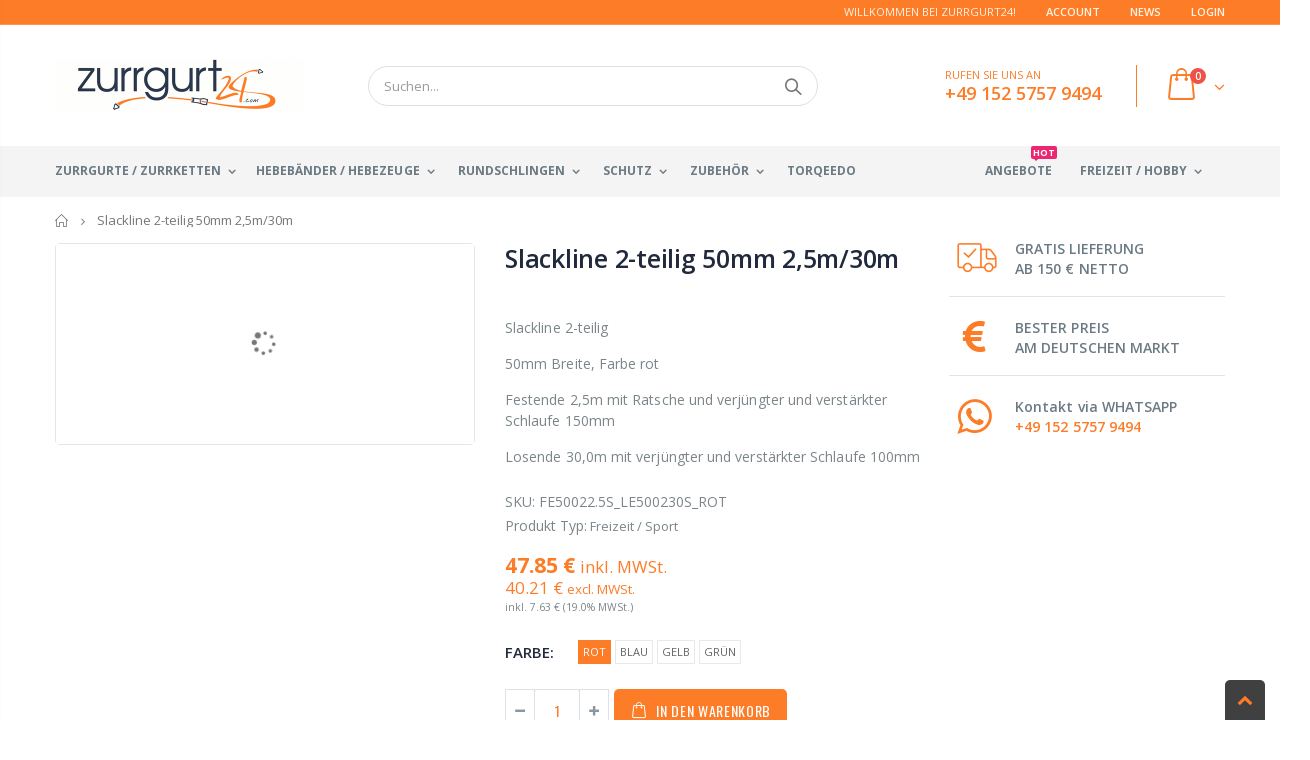

--- FILE ---
content_type: text/html; charset=utf-8
request_url: https://www.zurrgurt24.com/products/slackline-2-teilig-50mm-25m30m-verschiedene-farben
body_size: 26084
content:
<!doctype html>
<!--[if IE 8]><html class="no-js lt-ie9" lang="de"> <![endif]-->
<!--[if IE 9 ]><html class="ie9 no-js" lang="de"> <![endif]-->
<!--[if (gt IE 9)|!(IE)]><!--> <html class="no-js" lang="de"> <!--<![endif]-->
<head>
  <!-- Basic page needs ================================================== -->
  <meta charset="utf-8">
  <meta http-equiv="Content-Type" content="text/html; charset=utf-8">
  <link rel="shortcut icon" href="//static-3.versacommerce.de/morning-sea-43_versacommerce_de/designs/porto/assets/favicon.ico?45818" type="image/png" />
  <script id="Cookiebot" src="https://consent.cookiebot.com/uc.js" data-cbid="9dd87638-a1b5-43f3-b150-6a84fd7efe1d" data-blockingmode="auto" type="text/javascript"></script>
  <script data-cookieconsent="ignore">
    window.dataLayer = window.dataLayer || [];
    function gtag() {
        dataLayer.push(arguments);
    }
    gtag("consent", "default", {
        ad_personalization: "denied",
        ad_storage: "denied",
        ad_user_data: "denied",
        analytics_storage: "denied",
        functionality_storage: "denied",
        personalization_storage: "denied",
        security_storage: "granted",
        wait_for_update: 500,
    });
    gtag("set", "ads_data_redaction", true);
    gtag("set", "url_passthrough", false);
</script><title>Slackline 2-teilig 50mm 2,5m/30m - Zurrgurt24</title><!-- Helpers ================================================== --><!-- /snippets/social-meta-tags.liquid -->

  
  



<meta property="og:site_name" content="Zurrgurt24">
<meta property="og:url" content="https://www.zurrgurt24.com/products/slackline-2-teilig-50mm-25m30m-verschiedene-farben">
<meta property="og:title" content="Slackline 2-teilig 50mm 2,5m/30m">
<meta property="og:type" content="product">
<meta property="og:description" content="Zurrgurt24">

  <meta property="og:price:amount" content="47,85">
  <meta property="og:price:currency" content="EUR">

<meta name="twitter:image" content="https://img.versacommerce.io/resize=1200x1200/canvas=0/++/assets.versacommerce.de/images/6ddd063dbb9ace649067a80a371d964589bff019.jpg" />
    <meta property="og:image" content="http://img.versacommerce.io/resize=1200x1200/canvas=0/++/assets.versacommerce.de/images/6ddd063dbb9ace649067a80a371d964589bff019.jpg">
    
<meta property="og:image:secure_url" content="https://img.versacommerce.io/resize=1200x1200/canvas=0/++/assets.versacommerce.de/images/6ddd063dbb9ace649067a80a371d964589bff019.jpg">
    


<meta name="twitter:card" content="summary_large_image">
<meta name="twitter:title" content="Slackline 2-teilig 50mm 2,5m/30m">
<meta name="twitter:description" content="Zurrgurt24">
<link rel="canonical" href="https://www.zurrgurt24.com/products/slackline-2-teilig-50mm-25m30m-verschiedene-farben" /><meta name="viewport" content="width=device-width, initial-scale=1, minimum-scale=1, maximum-scale=1" /><meta name="theme-color" content="" />
  <!-- CSS ==================================================+ -->
  <link href="//static-1.versacommerce.de/morning-sea-43_versacommerce_de/designs/porto/assets/plugins.css?45818" rel="stylesheet" type="text/css" media="all"/>
  <link href="//static-2.versacommerce.de/morning-sea-43_versacommerce_de/designs/porto/assets/all.css?45818" rel="stylesheet" type="text/css" media="all"/><link href="//static-2.versacommerce.de/morning-sea-43_versacommerce_de/designs/porto/assets/header-type2.css?45818" rel="stylesheet" type="text/css" media="all"/><link href="//static-4.versacommerce.de/morning-sea-43_versacommerce_de/designs/porto/assets/product.css?45818" rel="stylesheet" type="text/css" media="all"/>
    <link href="//static-2.versacommerce.de/morning-sea-43_versacommerce_de/designs/porto/assets/jquery.fancybox.css?45818" rel="stylesheet" type="text/css" media="all"/><link href="//static-2.versacommerce.de/morning-sea-43_versacommerce_de/designs/porto/assets/new-style.css?45818" rel="stylesheet" type="text/css" media="all"/><link href="//static-4.versacommerce.de/morning-sea-43_versacommerce_de/designs/porto/assets/color-config.css?45818" rel="stylesheet" type="text/css" media="all"/><!-- Header hook for plugins ================================================== -->
  <script type="text/javascript">
  var Shopify = Shopify || {};
  Shopify.shop = "www.zurrgurt24.com";
  Shopify.locale = "de";
  Shopify.routes = Shopify.routes || {};
  Shopify.routes.root = "/";
  Shopify.designMode = window.self !== window.top;
  Shopify.currency = { active: "EUR", rate: '1.0' };
  Shopify.loadFeatures = function(features) {
    if (Array.isArray(features)) {
      features.forEach(function(feature) {
        console.log('Loading feature:', feature.name, 'version:', feature.version);
        if (typeof feature.onLoad === 'function') {
          feature.onLoad();
        }
      });
    }
  };
</script>
<script type="module">!function(o){(o.Shopify=o.Shopify||{}).modules=!0}(window);</script>
<link rel="stylesheet" href="//www.zurrgurt24.com/assets/shopify-compatibility.css">
<script type="application/json" id="all-sections-schemas">
  [{"name":"Product Page Tab","settings":[{"type":"paragraph","content":"Addtional tab: using shortcode [additional]content ...[/additional] on the product description."}],"blocks":[{"type":"description","name":"Description","limit":1,"settings":[{"type":"text","id":"title","label":"Heading","default":"Description"}]},{"type":"review","name":"Review","limit":1,"settings":[{"type":"text","id":"title","label":"Heading","default":"Reviews"},{"type":"checkbox","id":"use_count_reviews","label":"Show number count Reviews","default":false}]},{"type":"additional","name":"Additional Information","limit":1,"settings":[{"type":"text","id":"title","label":"Heading","default":"Additional Information"}]},{"type":"size_chart","name":"Size Chart","limit":1,"settings":[{"type":"text","id":"title","label":"Heading","default":"Size Chart"},{"type":"image_picker","id":"size_chart_image","label":"Size Chart Image"},{"type":"html","id":"code","label":"HTML Size chart","default":"\u003Cdiv class=\"row\"\u003E\u003Cdiv class=\"col-lg-4 text-center\"\u003E\u003Cimg data-src=\"\\cdn.shopify.com/s/files/1/1632/5913/files/size_guide.png\"\u003E\u003C/div\u003E\u003Cdiv class=\"col-lg-8\"\u003E\u003Ctable class=\"sizes-table\"\u003E\u003Cthead\u003E\u003Ctr\u003E\u003Cth\u003Esize\u003C/th\u003E\u003Cth\u003Echest(in.)\u003C/th\u003E\u003Cth\u003Ewaist(in.)\u003C/th\u003E\u003Cth\u003Ehips(in.)\u003C/th\u003E\u003C/tr\u003E\u003C/thead\u003E\u003Ctbody\u003E\u003Ctr\u003E\u003Cth\u003EXS\u003C/th\u003E\u003Ctd\u003E34-36\u003C/td\u003E\u003Ctd\u003E27-29\u003C/td\u003E\u003Ctd\u003E34.5-36.5\u003C/td\u003E\u003C/tr\u003E\u003Ctr\u003E\u003Cth\u003ES\u003C/th\u003E\u003Ctd\u003E36-38\u003C/td\u003E\u003Ctd\u003E29-31\u003C/td\u003E\u003Ctd\u003E36.5-38.5\u003C/td\u003E\u003C/tr\u003E\u003Ctr\u003E\u003Cth\u003EM\u003C/th\u003E\u003Ctd\u003E38-40\u003C/td\u003E\u003Ctd\u003E31-33\u003C/td\u003E\u003Ctd\u003E38.5-40.5\u003C/td\u003E\u003C/tr\u003E\u003Ctr\u003E\u003Cth\u003EL\u003C/th\u003E\u003Ctd\u003E40-42\u003C/td\u003E\u003Ctd\u003E33-36\u003C/td\u003E\u003Ctd\u003E40.5-43.5\u003C/td\u003E\u003C/tr\u003E\u003Ctr\u003E\u003Cth\u003EXL\u003C/th\u003E\u003Ctd\u003E42-45\u003C/td\u003E\u003Ctd\u003E36-40\u003C/td\u003E\u003Ctd\u003E43.5-47.5\u003C/td\u003E\u003C/tr\u003E\u003Ctr\u003E\u003Cth\u003EXXL\u003C/th\u003E\u003Ctd\u003E45-48\u003C/td\u003E\u003Ctd\u003E40-44\u003C/td\u003E\u003Ctd\u003E47.5-51.5\u003C/td\u003E\u003C/tr\u003E\u003C/tbody\u003E\u003C/table\u003E\u003C/div\u003E\u003C/div\u003E"}]},{"type":"html","name":"Custom HTML","settings":[{"type":"text","id":"title","label":"Heading","default":"Shipping \u0026 Delivery"},{"type":"html","id":"code","label":"HTML"}]}]}]
</script>
<link rel="stylesheet" href="//static-1.versacommerce.de/morning-sea-43_versacommerce_de/designs/porto/compiled_assets/styles.css">
<script id="sections-script" data-sections="product-page-tab-custom,search-by-category,footer" defer="defer" src="//static-1.versacommerce.de/morning-sea-43_versacommerce_de/designs/porto/compiled_assets/scripts.js"></script><script type="text/javascript" id="__st">
  var __st={"pageurl":"www.zurrgurt24.com/products/slackline-2-teilig-50mm-25m30m-verschiedene-farben"};
</script>
<!-- /snippets/oldIE-js.liquid -->


<!--[if lt IE 9]>
<script src="//cdnjs.cloudflare.com/ajax/libs/html5shiv/3.7.2/html5shiv.min.js" type="text/javascript"></script>
<script src="//static-1.versacommerce.de/morning-sea-43_versacommerce_de/designs/porto/assets/respond.min.js?45818" type="text/javascript"></script>
<link href="//static-1.versacommerce.de/morning-sea-43_versacommerce_de/designs/porto/assets/respond-proxy.html" id="respond-proxy" rel="respond-proxy" />
<link href="//www.zurrgurt24.com/search?q=9f26e346b73270065bf35c546d31a4b6" id="respond-redirect" rel="respond-redirect" />
<script src="//www.zurrgurt24.com/search?q=9f26e346b73270065bf35c546d31a4b6" type="text/javascript"></script>
<![endif]-->

<script src="//static-2.versacommerce.de/morning-sea-43_versacommerce_de/designs/porto/assets/vendor.js?45818"></script><!-- Import custom fonts ====================================================== --><script type="text/javascript">
    var productsObj = {};
    var swatch_color_type = 1;
    var product_swatch_size = 'size-small';
    var product_swatch_setting = '1';
    var asset_url = '//static-4.versacommerce.de/morning-sea-43_versacommerce_de/designs/porto/assets/?45818';
    var money_format = '<span class="money">{{amount}} €</span>';
    var multi_language = false;
  </script> 
  
  <style>
    .main-container .checkout-cart .cart-table tbody tr td.pr-img-td {
    max-width: 100px;
}
.search-by-category {
  display: none;
}

.product-contact-information {
    font-size: larger;
    padding-top: 20px;
    padding-bottom: 20px;
}

.vc-contact-form {
    flex: 1;
    display: flex;
    flex-direction: column;
}

.vc-contact-form-field {
    flex: 1;
    display: flex;
    flex-direction: column;
}

.vc-contact-form-field input, .vc-contact-form-field textarea {
    padding: 12px;
    border-radius: 4px !important;
    border: 1px solid rgba(0,0,0,0.2);
}

@media screen and (max-width: 990px) {
  .home_slider_banner, .block.block-subscribe.home-sidebar-block, .testimonials {
 display: none;
}
}

@media screen and (max-width: 800px) {
.vc-contact-form-field input, .vc-contact-form-field textarea {
    width: 100%!important;
}
}

@media screen and (max-width: 550px) {
.main-slideshow .owl-carousel .owl-item img {
    opacity: 0.5;
}

.site-logo img {
    max-width: 200px;
}

  .content-slideshow p{
    text-shadow: 0.1rem 0.1rem #ffffff;
}

.content-slideshow p.main-title {
font-size: x-large!important;
 }

}

.template-blog .block .blogs-items ul li .post-image, .template-article .block .blogs-items ul li .post-image, .related-posts .post-featured-image {
    background-size: contain;
    background-position: center center;
    background-repeat: no-repeat;
}

.main-container .checkout-cart .totals .totals-content table tr {
    border-bottom: none;
}

#shopping-cart-totals-table tbody {
    border-bottom: 1px solid #dcdcdc;
}

.cart__shipping {
    font-size: .85714em;
    padding: 10px 0 20px;
    margin-bottom: 25px;
}

.bestseller-product .details-area .ratings {
 display:none;
}

.pagination-page li>span {
color: #FD7C28;
}
.product-inner .product-image .inner {
    display: flex;
    height: 250px;
}

.product-inner .product-image img {
    width: unset;
    margin: auto;
}

.payment-methods img {
    width: 70px;
    margin: 10px;
}

.delivery img {
    width: 130px;
    margin: 10px;
}
.text-german-flag { 
  color: #FD7C28;
    background: url(https://static-1.versacommerce.de/morning-sea-43_versacommerce_de/designs/astor-zurrgurt/assets/german_flag.png) no-repeat;
background-size: cover;
    -webkit-background-clip: text;
    -webkit-text-fill-color: transparent;
}
.header-container.type2 {
  border: 0;
}
.header-container .mini-cart .cart-design-5 .icon-cart-header:after {
  font-size: 17px;}
.searchform .searchsubmit:after {
content: "\e884";
font-weight: 600;
}
.header-container.type2 .top-links-container {
    border-bottom: 1px solid rgba(248,248,248,0.2);
padding: 3px 0 4px;
}
.header-container.type2 .top-links-container span.split { 
    display: none;
}
.header-container.type2 .links li { 
    border-width: 0;
}
.template-index .header-container.type2 .header-wrapper {
display: none;
}
.header-container.type2 .header .custom-block { 
    text-align: left;
    font-size: 11px;
    height: 42px;
    line-height: 1;
    border-right: solid 1px #FD7C28;
    padding-right: 35px;
    margin-right: 0;
}
.main-navigation .top-navigation.side-menu li.level0 a.level-top {
  display: flex;
  display: -ms-flexbox;
  align-items: center;
  -ms-flex-align: center;
  font-size: 13px;
  padding: 0;
  margin: 0 16px;
  height: 47px;
  font-weight: 600;
  letter-spacing: -.3px;
}
.main-navigation .top-navigation.side-menu li.level0:not(:hover):not(.active) a.level-top {
border-color: #e6ebee;
}
.header-container .main-nav ul.top-navigation li.level0 a.level-top i {display: none;}
.main-navigation .top-navigation.side-menu li.level0 a.level-top i {
  margin-right: 11px;
  margin-left: 9px;
}
.main-navigation .top-navigation.side-menu li.level0:not(:hover):not(.active) a.level-top i {
  color:#838b90;
}

.main-navigation .top-navigation.side-menu .float-right {
    float: unset!important;
}
.products .product-col .price { 
    font-weight: 600;
    -webkit-font-smoothing: antialiased;
}
.homepage-bar {
  border: 0;
}
.main-section-one  .home_slider_banner .owl-dots{
margin-top: 20px;
}
.homepage-bar [class^="col-lg-"]{
border-left: 1px solid #fff;
}
.homepage-bar [class^="col-lg-"]:first-child {
text-align:left;
}
.template-index .header-container.type20 .header-wrapper {
    display: none;
}
.header-container.type20 .top-links-container{
  border-bottom: 1px solid rgba(248, 248, 248, .2);
}
.header-container.type20 .top-links-container .top-links-inner {
  border: 0;
}
.header-container.type20 .mini-cart {
  box-shadow: none;
  margin-left: 20px;
  border: 0;
}
.header-container.type20 .mini-cart .icon-cart-header i {
    font-size: 33px;
    display: inline-block;
    vertical-align: middle;
}
.header-container.type20 .menu-icon a, .header-container.type20 .search-area .search-icon {
    color: #fff !important;
}
.homepage-bar .text-area h3 {
    margin: 0;
    font-size: 14px !important;
    font-weight: 600;
    line-height: 19px;
}
.homepage-bar .text-area p {
    margin: 0;
    font-size: 13px;
    font-weight: 300;
    color: #839199;
    line-height: 19px;
}
.main-slideshow .side-custom-menu,
.main-slideshow .owl-stage-outer{
border-radius: 0;
}
.slideshow-section .slideshow .owl-dots {
  position: absolute;
  bottom: 20px;
  margin: 0;
  width: 100%;
  text-align: left;
  padding-left: 28px;
}
.slideshow .owl-dots .owl-dot span {
  border: 2px solid rgba(0, 0, 0, .2);
position: relative;
}
.owl-dots .owl-dot span {
    display: block;
    background: none;
    width: 13px;
    height: 13px;
    border-radius: 100% !important;
    border: solid 2px #d5d5d5;
    position: relative;
    margin: 5px 2px 5px 2px;
position: relative;
}
.owl-dots .owl-dot span:hover{
background: none;
border-color :#fff;
}
.slideshow-section .slideshow .owl-dots .owl-dot.active span {
    border-color: #fff;
    background: none !important;
}
.slideshow-section .slideshow .owl-dots .owl-dot span:before {
    background-color: #fff;
}
.owl-dots .owl-dot.active span:before {
    content: '';
    position: absolute;
    left: 3px;
    top: 3px;
    right: 3px;
    bottom: 3px;
    background-color: #05131c;
    border-radius: 100% !important;
}
.main_section .home_slidebar .home_slider_banner {
    border-radius: 2px;
    padding-bottom: 23px;
}
.owl-dots .owl-dot.active span {
    opacity: 1;
    border-color: #05131c;
    background: none !important;
}
.owl-dots .owl-dot span:hover {
  border-color: #05131c;
  background: none !important;
}
.main-container .main-wrapper {
  padding-bottom: 80px;
}
.main-container .products-collection .category-products .products-grid .owl-dots {
  position: absolute;
  right: 6px;
  top: -25px;
  margin: 0;
}
.full-width-image-banner {
  margin: 0;
}
.main-section-one .home_slidebar .block-subscribe{
border: 0;
margin-top: 10px;
padding: 10px;
border-radius: 5px;
}
.main_section .home_slidebar .block-subscribe .block-content .block_subscribe_form .input-group input {
    float: left;
    padding: 5px 60px 5px 10px;
    border: 1px solid #e4e4e4;
    border-radius: 5px;
    background-color: #fefefe;
    line-height: 16px;
    width: 100%;
    height: 45px;
    padding-right: 10px;
    border-radius: 3px;
    color: #05131c;
    text-transform: uppercase;
}
.main_section .home_slidebar .block-subscribe .block-content .block_subscribe_form .input-group button {
    font-family: 'Oswald';
}
.main-section-one .home_slidebar .testimonials .item blockquote::before,
.main-section-one .home_slidebar .testimonials .item blockquote::after{
font-size: 54px;
color: #FD7C28 !important;
}
.main_section .home_slidebar .testimonials .item .testimonial-author p strong {
    display: block;
    padding-top: 7px;
    text-transform: uppercase;
    font-size: 13px;
    font-weight: 700;
    letter-spacing: 0.0025em;
}
.main_section .home_slidebar .testimonials .owl-dots {
    text-align: left;
    padding-left: 32px;
}
.main-container .blog-slidebar .latest_news .item .row .postTitle h2{
    font-weight: 400;
    font-size: 20px;
    line-height: 27px;
    margin: 0;
min-height: auto;
}
.main-container .blog-slidebar .latest_news .item .row .postTitle h2{
    margin-bottom: 15px;
}
.main-container .blog-slidebar .latest_news .item .row a.readmore{
display: none;
}
.blog_article .latest_news .item .row .postTitle h2 a {
    font-weight: 600;
    font-size: 17px;
    line-height: 22px;
}
.main-section-one .blog-slidebar .owl-dots{
text-align: left;
padding-left: 10px;
}
.blog_article .latest_news .item .row .postContent{
padding-bottom: 0 !important;
}
.blog_article .latest_news .item .row .postContent span{
    margin: 0;
    line-height: 27px;
    letter-spacing: 0.001em;
}
.main_section .shop-features .col-md-4 i {
    border: 2px solid #ccc;
    border-radius: 50% !important;
    font-size: 28px;
    color: #FD7C28;
    border-color: #FD7C28;
}
.main_section .shop-features .col-md-4 h3 {
    color: #121214;
    font-size: 14px;
    line-height: 1;
    margin: 20px 0 10px;
    font-weight: 700;
}
.main_section .shop-features .col-md-4 p {
    font-size: 14px;
    margin: 0;
    margin-bottom: 15px;
    color: #4a505e;
    line-height: 27px;
    font-weight: 400;
}
.main_section .shop-features .col-md-4 a {
    margin: 0;
    font-family: 'Oswald';
    font-size: 12.5px;
    text-transform: uppercase;
    color: #2b2b2d;
    letter-spacing: 0.0025em;
    line-height: 26px;
    border: solid 1px #efefef;
    padding: 7px 28px;
    background: none;
    box-shadow: none;
}
.main_section .shop-features .fa::before {
    display: inline-block;
    width: 1em;
    text-align: center;
    text-transform: none;
    line-height: 1em;
    margin: 0.2em;
}

.footer-wrapper .footer-middle .info-footer .footer-block-title h3 span{
  font-weight: 700;
  padding: 0;
  font-size: 16px;
  line-height: inherit;
  font-family: Open Sans;
  text-transform: uppercase;
letter-spacing: 0;
}
.footer-wrapper .footer-middle{
    padding: 51px 0 42px;
}
.footer-wrapper .footer-middle .footer-ribbon{
padding: 10px 20px 6px 20px;
    margin: -67px 0 25px;
} 
.main-container .main-breadcrumbs{
border: 0;
}
.header-container.type20 .mini-cart .icon-cart-header .cart-total .cart-qty{
top: -12px;
right: 28px;
}
.product-view .product-shop .actions a.link-wishlist, .product-view .product-shop .actions a.link-compare { 
    width: 43px;
    height: 43px;
    line-height: 41px;
}
.product-view .product-shop .middle-product-detail .product-type-data .price-box .price{
font-family:'Oswald';
}
.product-view .add-to-links .link-wishlist i:before {
    content: '\e889';
} 
.main-container .pagenav-wrap .pagination .pagination-page li a:hover{
    background: transparent;
    color: inherit;
    border-color: #ccc;
}
.main-container .pagenav-wrap .pagination .pagination-page li.active span{
 background: transparent;
    color: inherit;
}
.icon-right-dir:before {
  content: '\e81a';
}
.main-container .pagenav-wrap .pagination .pagination-page li.text a:hover {
  color: inherit;
} 
.product-view .product-options-bottom {
  border-bottom: 1px solid #ebebeb;
}
.template-blog .owl-dots{
  position: absolute;
  left: 0;
  right: 0;
  bottom: 0;
}
.main-container .login_content h2{
  text-transform: none;
}
.main-container .checkout-cart .checkout-info .shipping h2 a.collapsed:after {
        content: '\e81c';
    border: 0;
    color: #21293c;
    font-size: 17px;
    background-color: transparent;
}
.main-container .checkout-cart .checkout-info .shipping h2 a:after {
    content: '\e81b';
border: 0;
    color: #21293c;
    font-size: 17px;
    background-color: transparent;
}
.main-container .checkout-cart .checkout-info .shipping h2:hover a:after {
    background-color: transparent;
    border: 0;
    color: #21293c;
}
.main-container .checkout-cart .checkout-info .shipping h2, .main-container .checkout-cart .checkout-info .shipping .shipping-form .shipping-calculator-wrapper{
border-radius: 0;
}
.main-container h3.title-widget {
  font-family: 'Open Sans';
  letter-spacing: 0;
  font-weight: 700;
  font-size: 17px
} 
.main-container .blog_article .owl-nav {
    position: absolute;
    top: 23px;
    right: 4px;
}
.main-container .products-collection .category-products .owl-nav{
position: static;
}
.main-container .products-collection .category-products .owl-nav button{
position: absolute;
top: 45%;
}
.main-container .products-collection .category-products .owl-nav button i{
font-size: 24px;
}
.main-container .products-collection .category-products .owl-nav button.owl-next{
right: -20px;
}
.main-container .products-collection .category-products .owl-nav button.owl-prev{
left: -20px;
}
.product-main .collection-main-banner .category-image img{
    width: 100%;
}
.top-navigation li.level0.static-dropdown .mega-columns ul.level0 li.level1.groups.item{
width: 50%;
}
.main_section .home_slidebar .home_slider_banner {
  border: solid 1px #fd7c28;
}
.item-area .product-image-area .product-image {
  border: solid 1px #ddd;
}
.footer-wrapper .social-icons a {
  font-size: 15px;
width: 37px;
  height: 37px;
  line-height: 37px;
}
.section-title {color:#313131;}
.product-details a {
color:#5b5b5f;
}
    @media(min-width: 992px){
.header-container.type2 .mini-cart {
    margin-left: 20px;
}
.header-container .mini-cart .cart-design-5 .icon-cart-header i {
    font-size: 35px; 
}
}
@media(max-width: 991px){
.footer-middle .social-icons {margin-bottom: 15px;}
}
  </style>
<script src="https://www.google.com/recaptcha/api.js?render="></script>

<script>
  window.onload = function() {
    grecaptcha.ready(function() {
      var inputs = document.querySelectorAll('input[name="g-recaptcha-response"]');
      var active_recapcha_actions = ["registration", "contact", "newsletter", "gdpr_email"]

      inputs.forEach(function(input) {
        var action = input.getAttribute('data-action');
        if (active_recapcha_actions.includes(action)) {
          grecaptcha.execute('', {action: action}).then(function(token) {
              input.value = token;
          });
        }
      });
    });
  }
</script>
<!-- Google tag (gtag.js) -->
<script async src="https://www.googletagmanager.com/gtag/js?id=G-J11LVQZ5BW"></script>
<script>
  window.dataLayer = window.dataLayer || [];
  function gtag(){dataLayer.push(arguments);}
  gtag('js', new Date());

  gtag('config', 'G-J11LVQZ5BW');
  

  
   
   
     
     
     

        gtag('event', 'view_item', {
            "currency": 'EUR',
            
              'value': '47.85',
            
            "items": [
              
            ]
        });

        document.addEventListener('DOMContentLoaded', function() {
          let addToCartForm = document.querySelector('form[action$="/cart/add"]');
          addToCartForm.addEventListener("submit", (event) => {
            //console.log("addtocart event triggered");
            gtag('event', 'add_to_cart', {
              "currency": 'EUR',
              
                'value': '47.85',
                
                "items": [
                  
                ]
            });
          });
        });
     
    
  
</script>
<script>
  document.addEventListener("DOMContentLoaded", function() {
    try {
      if (window !== window.parent) {
        var hasContentForIndex = "product" == "index";
        var hasContentForPage = "product" == "page";
        var hasContentForProduct = "product" == "product";

        var hasContentForNotFoundTemplate = "product" == "404";
        var hasContentForArticle = "product" == "article";
        var hasContentForBlog = "product" == "blog";
        var hasContentForCart = "product" == "cart";
        var hasContentForCollection = "product" == "collection";
        var hasContentForAccount = "product" == "account";
        var hasContentForActivateAccount = "product" == "activate-account";
        var hasContentForAddresses = "product" == "addresses";
        var hasContentForLogin = "product" == "login";
        var hasContentForOrder = "product" == "order";
        var hasContentForRegister = "product" == "register";
        var hasContentForResetPassword = "product" == "reset-password";
        var hasContentForOrder = "product" == "order";
        var hasContentForListCollections = "product" == "list-collections";
        var hasContentForSearch = "product" == "search";
        
        var templateSuffix = ""
        var templateName = "product";

        var sectionIds = [];
        var sections = document.getElementsByClassName("shopify-section");

        for (i = 0; i < sections.length; i++) {
            var section = sections[i];
            var sectionId = section.getAttribute("data-section-file-name");
          
            var hasSubstringClass = false;
            var classNames = section.className.split(' ');
   
            for (var t = 0; t < classNames.length; t++) {
              if (classNames[t].includes('shopify-section-group')) {
                hasSubstringClass = true;
                break;
              }
            }

            if (!sectionId) {
              sectionId = section.getAttribute("data-section-id");
            }

            if (sectionId && (hasSubstringClass == false)) {
                sectionIds.push(sectionId);
            }
        }

        var uniqueSectionIds = sectionIds.filter(function(sectionId, index, self) {
            return index == self.indexOf(sectionId);
        });
				console.log(uniqueSectionIds);

        window.VERSACOMMERCE_SECTIONS = {staticSections: uniqueSectionIds, hasContentForIndex: hasContentForIndex, hasContentForPage: hasContentForPage, hasContentForProduct: hasContentForProduct,
          hasContentForNotFoundTemplate: hasContentForNotFoundTemplate, hasContentForArticle: hasContentForArticle, hasContentForBlog: hasContentForBlog, hasContentForCart: hasContentForCart,
          hasContentForCollection: hasContentForCollection, hasContentForAccount: hasContentForAccount, hasContentForActivateAccount: hasContentForActivateAccount, hasContentForAddresses: hasContentForAddresses,
          hasContentForLogin: hasContentForLogin, hasContentForOrder: hasContentForOrder, hasContentForRegister: hasContentForRegister, hasContentForResetPassword: hasContentForResetPassword,
          hasContentForOrder: hasContentForOrder, hasContentForListCollections: hasContentForListCollections, hasContentForSearch: hasContentForSearch, 
          templateSuffix: templateSuffix, templateName: templateName
        };
        window.VERSACOMMERCE_SECTION_URLS = {
            "Home": "morning-sea-43.versacommerce.de",
            "Produkt": "morning-sea-43.versacommerce.de/products/zurrgurt-2-teilig-2000-kg-mit-ratsche",
            "Produktgruppe": "morning-sea-43.versacommerce.de/collections/abschleppschlingen-bergegurte",
            "Warenkorb": "morning-sea-43.versacommerce.de/cart"
        };

        if (window.console) {
            console.debug("uniqueSectionIds: " + uniqueSectionIds);
            console.debug("hasContentForIndex: " + hasContentForIndex);
            console.debug("hasContentForPage: " + hasContentForPage);
        }
          window.parent.postMessage({cmd: "filter-sections", args: window.VERSACOMMERCE_SECTIONS}, "*");
          window.parent.postMessage({cmd: "create-urls", args: window.VERSACOMMERCE_SECTION_URLS}, "*");
      }

    }
    catch(error) {}
  });
</script></head>
<body id="Slackline 2-teilig 50mm 2,5m/30m" class="site-new-style template-product">
  <!-- begin site-header -->
  <div class="wrapper">
    <div class="page">
      




<header class="main-section-header">
  <div class="header-container type2  header-color-custom header-menu-style-default_new menu-color-custom sticky-menu-color-custom header-menu-left"><div class="top-links-container topbar-text-custom">
  <div class="container">
    <div class="top-links-inner">
      
      <div class="top-links-area show-icon-tablet">
        <div class="top-links-icon">
          <a href="javascript:;" >Links</a>
        </div>
        <div id='shopify-section-header-toplink-menu' class='shopify-section ' data-section-id='header-toplink-menu' data-section-file-name='header-toplink-menu' data-theme-editor-section='{&quot;id&quot;:&quot;header-toplink-menu&quot;,&quot;type&quot;:&quot;TODO&quot;,&quot;hidden&quot;:false}'><ul class="links"><li class="d-none d-lg-block ">Willkommen bei Zurrgurt24!</li><li >
    <a href="/account">Account</a>
  </li><li >
    <a href="/blogs/news">News</a>
  </li><li class="last"><a href="/account/login">Login</a></li></ul>
</div>
      </div>
    </div>
  </div>
</div>
<div class="header container">
  <div class="site-logo">
  <h1>
    <a href="/" class="logo porto-main-logo" rel="home"><img src="//img.versacommerce.io/resize=500x/canvas=0/++/static-4.versacommerce.de//morning-sea-43_versacommerce_de/designs/porto/assets/logo_tq6i5k.gif" alt="Großes Sortiment and Spanngurten, Rundschlingen und Hebebändern"/></a>
  </h1>
</div>
  <div class="cart-area">
    
    <div class="custom-block">
      
      <span style="margin-top:4px;display:block;">RUFEN SIE UNS AN<br><b style="font-size:18px;font-weight:600;display:block;line-height:27px;">+49 152 5757 9494</b></span>
      
    </div>
    
    <div class="mini-cart">
      <div class="cart-design-5 widget-design-2">
  <a href="javascript:;" class="icon-cart-header">
    <i class="icon-mini-cart"></i><span class="cart-total"><span class="cart-qty">0</span><span >item(s)</span></span>
  </a>
  <div class="cart-wrapper theme-border-color">
    <div class="cart-inner">
      <div class="cartloading" style="display: none;"><div class="spinner"></div></div>
      <div class="cart-inner-content">
        <div class="cart-content"><p class="no-items-in-cart" >Es befinden sich keine Produkte im Warenkorb.</p></div>
      </div>
    </div>
  </div>
</div>
    </div>
  </div>
  <div class="search-area show-icon-tablet">
    <a href="javascript:void(0);" class="search-icon"><span><i class="icon-search"></i></span></a>
    <div class="search-extended">
  <form role="search" method="get" class="searchform has-categories-dropdown woodmart-ajax-search" action="/search" data-thumbnail="1" data-price="1" data-post-type="product" data-count="15">
    <label class="screen-reader-text" for="q"></label>
    <input type="text" class="s"  placeholder="Suchen..." value="" name="q" autocomplete="off">
    <input type="hidden" name="type" value="product"><div id='shopify-section-search-by-category' class='shopify-section ' data-section-id='search-by-category' data-section-file-name='search-by-category' data-theme-editor-section='{&quot;id&quot;:&quot;search-by-category&quot;,&quot;type&quot;:&quot;TODO&quot;,&quot;hidden&quot;:false}'><div class="search-by-category input-dropdown">
  <div class="input-dropdown-inner shopify-scroll-content">
    <input type="hidden" name="product_cat" value="all">
    <a href="#" data-val="all" >Kategorie wählen</a>
    <div class="list-wrapper shopify-scroll has-scrollbar">
      <ul class="shopify-scroll-content" tabindex="0">
        <li style="display:none;"><a href="#" data-val="all" >Kategorie wählen</a></li><li class="cat-item cat-item-75323">
                <a href="/collections/abschleppschlingen-bergegurte" data-val="abschleppschlingen-bergegurte">Abschleppschlingen / Bergegurte</a>
              </li><li class="cat-item cat-item-83716">
                <a href="/collections/absturzsicherung" data-val="absturzsicherung">Absturzsicherung</a>
              </li><li class="cat-item cat-item-43527">
                <a href="/collections/angebote-supersale" data-val="angebote-supersale">Angebote / Supersale</a>
              </li><li class="cat-item cat-item-80855">
                <a href="/collections/anschlagpunkte" data-val="anschlagpunkte">Anschlagpunkte</a>
              </li><li class="cat-item cat-item-65238">
                <a href="/collections/arbeitshandschuhe" data-val="arbeitshandschuhe">Arbeitshandschuhe</a>
              </li><li class="cat-item cat-item-88701">
                <a href="/collections/auto-und-motorrad-transport-zurrgurte" data-val="auto-und-motorrad-transport-zurrgurte">Auto- und Motorrad-Transport-Zurrgurte</a>
              </li><li class="cat-item cat-item-64884">
                <a href="/collections/automatik-zurrgurte" data-val="automatik-zurrgurte">Automatik-Zurrgurte</a>
              </li><li class="cat-item cat-item-90083">
                <a href="/collections/beliebte-produkte" data-val="beliebte-produkte">Beliebte Produkte</a>
              </li><li class="cat-item cat-item-97400">
                <a href="/collections/e-marine-produkte" data-val="e-marine-produkte">e-marine Produkte</a>
              </li><li class="cat-item cat-item-65474">
                <a href="/collections/endloshebebaender" data-val="endloshebebaender">Endloshebebänder</a>
              </li><li class="cat-item cat-item-89481">
                <a href="/collections/featured" data-val="featured">Featured</a>
              </li><li class="cat-item cat-item-65475">
                <a href="/collections/hebebaender-mit-endschlaufen" data-val="hebebaender-mit-endschlaufen">Hebebänder mit Endschlaufen</a>
              </li><li class="cat-item cat-item-75337">
                <a href="/collections/hebebaender-mit-verschiedenen-beschlagteilen" data-val="hebebaender-mit-verschiedenen-beschlagteilen">Hebebänder mit verschiedenen Beschlagteilen</a>
              </li><li class="cat-item cat-item-75668">
                <a href="/collections/hebebandgehaenge" data-val="hebebandgehaenge">Hebebandgehänge</a>
              </li><li class="cat-item cat-item-83701">
                <a href="/collections/hebezeuge" data-val="hebezeuge">Hebezeuge</a>
              </li><li class="cat-item cat-item-43773">
                <a href="/collections/kantenschutz-antirutsch-sicherung" data-val="kantenschutz-antirutsch-sicherung">Kantenschutz / Antirutsch-Sicherung</a>
              </li><li class="cat-item cat-item-64996">
                <a href="/collections/kantenschutzwinkel" data-val="kantenschutzwinkel">Kantenschutzwinkel</a>
              </li><li class="cat-item cat-item-43526">
                <a href="/collections/katalog" data-val="katalog">Katalog</a>
              </li><li class="cat-item cat-item-80634">
                <a href="/collections/motorrad-biker" data-val="motorrad-biker">Motorrad / Biker</a>
              </li><li class="cat-item cat-item-95893">
                <a href="/collections/new" data-val="neu">Neu</a>
              </li><li class="cat-item cat-item-89025">
                <a href="/collections/palettenabdeckungen-thermocover" data-val="palettenabdeckungen-thermocover">Palettenabdeckungen ThermoCover</a>
              </li><li class="cat-item cat-item-79413">
                <a href="/collections/power-hebebaender" data-val="power-hebebaender">POWER-Hebebänder</a>
              </li><li class="cat-item cat-item-75660">
                <a href="/collections/rundschlingen-mit-doppelmantel" data-val="rundschlingen-mit-doppelmantel">Rundschlingen mit Doppelmantel</a>
              </li><li class="cat-item cat-item-65282">
                <a href="/collections/rundschlingen-mit-einfachmantel" data-val="rundschlingen-mit-einfachmantel">Rundschlingen mit Einfachmantel</a>
              </li><li class="cat-item cat-item-65283">
                <a href="/collections/rundschlingen-mit-koerperschlauch" data-val="rundschlingen-mit-koerperschlauch">Rundschlingen mit Körperschlauch</a>
              </li><li class="cat-item cat-item-75667">
                <a href="/collections/rundschlingengehaenge" data-val="rundschlingengehaenge">Rundschlingengehänge</a>
              </li><li class="cat-item cat-item-80861">
                <a href="/collections/seile-und-seilzubehoer" data-val="seile-und-seilzubehoer">Seile und Seilzubehör</a>
              </li><li class="cat-item cat-item-82873">
                <a href="/collections/slacklines" data-val="slacklines">Slacklines</a>
              </li><li class="cat-item cat-item-75253">
                <a href="/collections/sortiment-an-gurte-fuer-freizeit-und-hobby" data-val="sortiment-an-gurte-fuer-freizeit-und-hobby">Sortiment an Gurte für Freizeit und Hobby</a>
              </li><li class="cat-item cat-item-82867">
                <a href="/collections/sortiment-an-hebebaender-and-hebezeuge" data-val="sortiment-an-hebebaender-and-hebezeuge">Sortiment an Hebebänder & Hebezeuge</a>
              </li><li class="cat-item cat-item-43772">
                <a href="/collections/sortiment-an-rundschlingen-und-mehr" data-val="sortiment-an-rundschlingen-und-mehr">Sortiment an Rundschlingen und mehr</a>
              </li><li class="cat-item cat-item-82872">
                <a href="/collections/sortiment-an-schutz-fuer-zurrgurte-hebebaender-rundschlingen" data-val="sortiment-an-schutz-fuer-zurrgurte-hebebaender-rundschlingen">Sortiment an Schutz für Zurrgurte, Hebebänder, Rundschlingen</a>
              </li><li class="cat-item cat-item-82870">
                <a href="/collections/sortiment-an-zubehoer-fuer-zurrgurte-und-hebebaender" data-val="sortiment-an-zubehoer-fuer-zurrgurte-und-hebebaender">Sortiment an Zubehör für Zurrgurte und Hebebänder</a>
              </li><li class="cat-item cat-item-43771">
                <a href="/collections/sortiment-an-zurrgurte-and-zurrketten" data-val="sortiment-an-zurrgurte-and-zurrketten">Sortiment an Zurrgurte & Zurrketten</a>
              </li><li class="cat-item cat-item-92736">
                <a href="/collections/spanngurte-1000kg-zugkraft" data-val="spanngurte-1000kg-zugkraft">Spanngurte 1000kg Zugkraft</a>
              </li><li class="cat-item cat-item-92721">
                <a href="/collections/spanngurte-2000kg-zugkraft" data-val="spanngurte-2000kg-zugkraft">Spanngurte 2000kg Zugkraft</a>
              </li><li class="cat-item cat-item-92723">
                <a href="/collections/spanngurte-4000kg-zugkraft" data-val="spanngurte-4000kg-zugkraft">Spanngurte 4000kg Zugkraft</a>
              </li><li class="cat-item cat-item-92724">
                <a href="/collections/spanngurte-5000kg-zugkraft" data-val="spanngurte-5000kg-zugkraft">Spanngurte 5000kg Zugkraft</a>
              </li><li class="cat-item cat-item-92715">
                <a href="/collections/spanngurte-breite-25mm" data-val="spanngurte-breite-25mm">Spanngurte Breite 25mm</a>
              </li><li class="cat-item cat-item-92716">
                <a href="/collections/spanngurte-breite-35mm" data-val="spanngurte-breite-35mm">Spanngurte Breite 35mm</a>
              </li><li class="cat-item cat-item-92717">
                <a href="/collections/spanngurte-breite-50mm" data-val="spanngurte-breite-50mm">Spanngurte Breite 50mm</a>
              </li><li class="cat-item cat-item-92718">
                <a href="/collections/spanngurte-breite-75mm" data-val="spanngurte-breite-75mm">Spanngurte Breite 75mm</a>
              </li><li class="cat-item cat-item-64880">
                <a href="/collections/spanngurte-einteilig" data-val="spanngurte-einteilig">Spanngurte einteilig</a>
              </li><li class="cat-item cat-item-92735">
                <a href="/collections/spanngurte-ueber-5000kg-zugkraft" data-val="spanngurte-ueber-5000kg-zugkraft">Spanngurte über 5000kg Zugkraft</a>
              </li><li class="cat-item cat-item-92720">
                <a href="/collections/spanngurte-unter-1000kg-zugkraft" data-val="spanngurte-unter-1000kg-zugkraft">Spanngurte unter 1000kg Zugkraft</a>
              </li><li class="cat-item cat-item-95894">
                <a href="/collections/top" data-val="top-produkte">Top Produkte</a>
              </li><li class="cat-item cat-item-84271">
                <a href="/collections/zurrgurte-1-and-2-teilig" data-val="zurrgurte-1-and-2-teilig">Zurrgurte 1 & 2-Teilig</a>
              </li><li class="cat-item cat-item-92706">
                <a href="/collections/zurrgurte-2-teilig-mit-niro-ratschen" data-val="zurrgurte-2-teilig-mit-niro-ratschen">Zurrgurte 2-teilig mit NIRO-Ratschen</a>
              </li><li class="cat-item cat-item-64881">
                <a href="/collections/zurrgurte-2-teilig-mit-verschiedenen-haken" data-val="zurrgurte-2-teilig-mit-verschiedenen-haken">Zurrgurte 2-teilig mit verschiedenen Haken</a>
              </li><li class="cat-item cat-item-92713">
                <a href="/collections/zurrgurte-2-teilig-standard" data-val="zurrgurte-2-teilig-standard">Zurrgurte 2-teilig standard</a>
              </li><li class="cat-item cat-item-83569">
                <a href="/collections/zurrketten" data-val="zurrketten">Zurrketten</a>
              </li></ul>
    </div>
  </div>
</div>




</div><button type="submit" class="searchsubmit" >Suchen</button>
  </form>
  <div class="search-info-text"><span >Tippen um Produkte zu finden.</span></div>
  <div class="search-results-wrapper">
    <div class="shopify-scroll has-scrollbar">
      <div class="shopify-search-results shopify-scroll-content" tabindex="0">
        <div class="autocomplete-suggestions" style="position: absolute; max-height: 300px; z-index: 9999; width: 308px; display: flex;"></div>
      </div>
    </div>
    <div class="shopify-search-loader"></div>
  </div>
</div>
  </div>
  <div class="menu-icon"><a href="javascript:void(0)" title="Menu"><i class="fa fa-bars"></i></a></div>
</div>
<div class="header-wrapper">
  <div class="main-nav wrapper-top-menu">
    <div class="container">
      <div id="main-top-nav" class="main-top-nav">
        <div class="site-sticky-logo logo_sticky">
  <a href="/" rel="home"><img src="//img.versacommerce.io/resize=71x/canvas=0/++/static-3.versacommerce.de//morning-sea-43_versacommerce_de/designs/porto/assets/logo_sticky_vo9u2l.gif" alt="Zurrgurt24"/></a>
</div>
        <!-- Main Menu -->
        <div class="navigation-wrapper">
  <div class="main-navigation">
    <!-- begin site-nav -->
    <ul class="top-navigation"><li class="level0 level-top parent   static-dropdown  ">
        <a href="/collections/sortiment-an-zurrgurte-and-zurrketten" class="level-top"><i class="category-icon "></i><span>Zurrgurte / Zurrketten</span>
        </a>
        <div class="level0 menu-wrap-sub "  style="width: 800px" >
          <div class="container"><div class="mega-columns row"><div class="ulmenu-block ulmenu-block-center menu-items col-md-9 itemgrid itemgrid-2col">
                <div class="row">
                  <ul class="level0"><li class="level1 item "><a href="/collections/spanngurte-einteilig">Zurrgurte 1-teilig</a>
                    </li><li class="level1 item "><a href="/collections/zurrgurte-2-teilig-mit-verschiedenen-haken">Zurrgurte 2-teilig standard</a>
                    </li><li class="level1 item "><a href="/collections/zurrgurte-2-teilig-mit-niro-ratschen">Zurrgurte 2-teilig mit NIRO-Ratschen</a>
                    </li><li class="level1 item "><a href="/collections/automatik-zurrgurte">Automatik-Zurrgurte</a>
                    </li><li class="level1 item "><a href="/collections/auto-und-motorrad-transport-zurrgurte">Auto- und Motorrad-Transport-Zurrgurte</a>
                    </li><li class="level1 item "><a href="/collections/zurrketten">Zurrketten</a>
                    </li><li class="level1 item "><a href="/collections/slacklines">Slacklines</a>
                    </li></ul>
                </div>
              </div><div class="menu-static-blocks ulmenu-block ulmenu-block-right col-md-3"><img data-src="//static-4.versacommerce.de/morning-sea-43_versacommerce_de/designs/porto/assets/menu_banner_right_1.png?45818" alt="banner right"/></div></div></div>
        </div>
      </li><li class="level0 level-top parent   static-dropdown  ">
        <a href="/collections/sortiment-an-hebebaender-and-hebezeuge" class="level-top"><i class="category-icon "></i><span>Hebebänder / Hebezeuge</span>
        </a>
        <div class="level0 menu-wrap-sub "  style="width: 670px" >
          <div class="container"><div class="mega-columns row"><div class="ulmenu-block ulmenu-block-center menu-items col-md-8 itemgrid itemgrid-1col">
                <div class="row">
                  <ul class="level0"><li class="level1 item "><a href="/collections/hebebaender-mit-endschlaufen">Hebebänder mit Endschlaufen</a>
                    </li><li class="level1 item "><a href="/collections/hebebaender-mit-verschiedenen-beschlagteilen">Hebebänder mit verschiedenen Beschlagteilen</a>
                    </li><li class="level1 item "><a href="/collections/endloshebebaender">Endloshebebänder</a>
                    </li><li class="level1 item "><a href="/collections/power-hebebaender">POWER-Hebebänder</a>
                    </li><li class="level1 item "><a href="/collections/hebebandgehaenge">Hebebandgehänge</a>
                    </li><li class="level1 item "><a href="/collections/hebezeuge">Hebezeuge</a>
                    </li></ul>
                </div>
              </div><div class="menu-static-blocks ulmenu-block ulmenu-block-right col-md-4"><img data-src="//static-3.versacommerce.de/morning-sea-43_versacommerce_de/designs/porto/assets/menu_banner_right_2.png?45818" alt="banner right"/></div></div></div>
        </div>
      </li><li class="level0 level-top parent  m-dropdown   ">
        <a href="/collections/sortiment-an-rundschlingen-und-mehr" class="level-top"><i class="category-icon "></i><span>Rundschlingen</span>
        </a>
        <div class="level0 menu-wrap-sub  dropdown " >
          <div class="container"><div class="mega-columns row"><div class="ulmenu-block ulmenu-block-center menu-items col-md-12 itemgrid itemgrid-1col">
                <div class="row">
                  <ul class="level0"><li class="level1 item "><a href="/collections/rundschlingen-mit-einfachmantel">Rundschlingen-Einfachmantel</a>
                    </li><li class="level1 item "><a href="/collections/rundschlingen-mit-doppelmantel">Rundschlingen mit Doppelmantel</a>
                    </li><li class="level1 item "><a href="/collections/rundschlingen-mit-koerperschlauch">Rundschlingen-Körperschlauch</a>
                    </li><li class="level1 item "><a href="/collections/abschleppschlingen-bergegurte">Abschleppschlingen / Bergegurte</a>
                    </li><li class="level1 item "><a href="/collections/rundschlingengehaenge">Rundschlingengehänge</a>
                    </li></ul>
                </div>
              </div></div></div>
        </div>
      </li><li class="level0 level-top parent  m-dropdown   ">
        <a href="/collections/sortiment-an-schutz-fuer-zurrgurte-hebebaender-rundschlingen" class="level-top"><i class="category-icon "></i><span>Schutz</span>
        </a>
        <div class="level0 menu-wrap-sub  dropdown " >
          <div class="container"><div class="mega-columns row"><div class="ulmenu-block ulmenu-block-center menu-items col-md-12 itemgrid itemgrid-3col">
                <div class="row">
                  <ul class="level0"><li class="level1 item "><a href="/collections/kantenschutz-antirutsch-sicherung">Kantenschutz / Antirutsch-Sicherung</a>
                    </li><li class="level1 item "><a href="/collections/palettenabdeckungen-thermocover">Palettenabdeckungen ThermoCover</a>
                    </li><li class="level1 item "><a href="/collections/arbeitshandschuhe">Arbeitshandschuhe</a>
                    </li><li class="level1 item "><a href="/collections/absturzsicherung">Absturzsicherung</a>
                    </li></ul>
                </div>
              </div></div></div>
        </div>
      </li><li class="level0 level-top parent  m-dropdown   ">
        <a href="/collections/sortiment-an-zubehoer-fuer-zurrgurte-und-hebebaender" class="level-top"><i class="category-icon "></i><span>Zubehör</span>
        </a>
        <div class="level0 menu-wrap-sub  dropdown " >
          <div class="container"><div class="mega-columns row"><div class="ulmenu-block ulmenu-block-center menu-items col-md-12 itemgrid itemgrid-3col">
                <div class="row">
                  <ul class="level0"><li class="level1 item "><a href="/collections/seile-und-seilzubehoer">Seile und Seilzubehör</a>
                    </li><li class="level1 item "><a href="/collections/anschlagpunkte">Anschlagpunkte</a>
                    </li></ul>
                </div>
              </div></div></div>
        </div>
      </li><li class="level0 level-top parent  m-dropdown    float-right ">
        <a href="/collections/sortiment-an-gurte-fuer-freizeit-und-hobby" class="level-top"><i class="category-icon "></i><span>Freizeit / Hobby</span>
        </a>
        <div class="level0 menu-wrap-sub  dropdown " >
          <div class="container"><div class="mega-columns row"><div class="ulmenu-block ulmenu-block-center menu-items col-md-12 itemgrid itemgrid-3col">
                <div class="row">
                  <ul class="level0"><li class="level1 item "><a href="/collections/slacklines">Slacklines</a>
                    </li><li class="level1 item "><a href="/collections/motorrad-biker">Motorrad / Biker</a>
                    </li></ul>
                </div>
              </div></div></div>
        </div>
      </li><li class="level0 level-top   float-right ">
        <a href="/collections/angebote-supersale" class="level-top"><i class="category-icon "></i><span>Angebote<span class="cat-label cat-label-label2 pin-bottom">Hot</span></span>
        </a>
      </li><li class="level0 level-top  ">
        <a href="/collections/e-marine-produkte" class="level-top"><i class="category-icon "></i><span>Torqeedo</span>
        </a>
      </li></ul>
    <!-- //site-nav -->
  </div>
</div>
        <!-- End Main Menu -->
        <div class="mini-cart">
          <div class="cart-design-5 widget-design-2">
  <a href="javascript:;" class="icon-cart-header">
    <i class="icon-mini-cart"></i><span class="cart-total"><span class="cart-qty">0</span><span >item(s)</span></span>
  </a>
  <div class="cart-wrapper theme-border-color">
    <div class="cart-inner">
      <div class="cartloading" style="display: none;"><div class="spinner"></div></div>
      <div class="cart-inner-content">
        <div class="cart-content"><p class="no-items-in-cart" >Es befinden sich keine Produkte im Warenkorb.</p></div>
      </div>
    </div>
  </div>
</div>
        </div>
      </div>
    </div>
  </div>
</div></div>
  
  <div class="mobile-nav">
    <span class="close-sidebar-menu"><i class="icon-cancel"></i></span>
    <div id="navbar-toggle" class="bs-navbar-collapse skip-content">
      <ul id="mobile-menu" class="nav-accordion nav-categories"><li class="level0 level-top parent ">
    <a href="/collections/sortiment-an-zurrgurte-and-zurrketten" class="level-top">
      <span>Zurrgurte / Zurrketten</span>
    </a>
    <ul class="level0"><li class="level1 ">
        <a href="/collections/spanngurte-einteilig">
          <span>Zurrgurte 1-teilig</span>
        </a>
      </li><li class="level1 ">
        <a href="/collections/zurrgurte-2-teilig-mit-verschiedenen-haken">
          <span>Zurrgurte 2-teilig standard</span>
        </a>
      </li><li class="level1 ">
        <a href="/collections/zurrgurte-2-teilig-mit-niro-ratschen">
          <span>Zurrgurte 2-teilig mit NIRO-Ratschen</span>
        </a>
      </li><li class="level1 ">
        <a href="/collections/automatik-zurrgurte">
          <span>Automatik-Zurrgurte</span>
        </a>
      </li><li class="level1 ">
        <a href="/collections/auto-und-motorrad-transport-zurrgurte">
          <span>Auto- und Motorrad-Transport-Zurrgurte</span>
        </a>
      </li><li class="level1 ">
        <a href="/collections/zurrketten">
          <span>Zurrketten</span>
        </a>
      </li><li class="level1 last">
        <a href="/collections/slacklines">
          <span>Slacklines</span>
        </a>
      </li></ul>
  </li><li class="level0 level-top parent ">
    <a href="/collections/sortiment-an-hebebaender-and-hebezeuge" class="level-top">
      <span>Hebebänder / Hebezeuge</span>
    </a>
    <ul class="level0"><li class="level1 ">
        <a href="/collections/hebebaender-mit-endschlaufen">
          <span>Hebebänder mit Endschlaufen</span>
        </a>
      </li><li class="level1 ">
        <a href="/collections/hebebaender-mit-verschiedenen-beschlagteilen">
          <span>Hebebänder mit verschiedenen Beschlagteilen</span>
        </a>
      </li><li class="level1 ">
        <a href="/collections/endloshebebaender">
          <span>Endloshebebänder</span>
        </a>
      </li><li class="level1 ">
        <a href="/collections/power-hebebaender">
          <span>POWER-Hebebänder</span>
        </a>
      </li><li class="level1 ">
        <a href="/collections/hebebandgehaenge">
          <span>Hebebandgehänge</span>
        </a>
      </li><li class="level1 last">
        <a href="/collections/hebezeuge">
          <span>Hebezeuge</span>
        </a>
      </li></ul>
  </li><li class="level0 level-top parent ">
    <a href="/collections/sortiment-an-rundschlingen-und-mehr" class="level-top">
      <span>Rundschlingen</span>
    </a>
    <ul class="level0"><li class="level1 ">
        <a href="/collections/rundschlingen-mit-einfachmantel">
          <span>Rundschlingen-Einfachmantel</span>
        </a>
      </li><li class="level1 ">
        <a href="/collections/rundschlingen-mit-doppelmantel">
          <span>Rundschlingen mit Doppelmantel</span>
        </a>
      </li><li class="level1 ">
        <a href="/collections/rundschlingen-mit-koerperschlauch">
          <span>Rundschlingen-Körperschlauch</span>
        </a>
      </li><li class="level1 ">
        <a href="/collections/abschleppschlingen-bergegurte">
          <span>Abschleppschlingen / Bergegurte</span>
        </a>
      </li><li class="level1 last">
        <a href="/collections/rundschlingengehaenge">
          <span>Rundschlingengehänge</span>
        </a>
      </li></ul>
  </li><li class="level0 level-top parent ">
    <a href="/collections/sortiment-an-schutz-fuer-zurrgurte-hebebaender-rundschlingen" class="level-top">
      <span>Schutz</span>
    </a>
    <ul class="level0"><li class="level1 ">
        <a href="/collections/kantenschutz-antirutsch-sicherung">
          <span>Kantenschutz / Antirutsch-Sicherung</span>
        </a>
      </li><li class="level1 ">
        <a href="/collections/palettenabdeckungen-thermocover">
          <span>Palettenabdeckungen ThermoCover</span>
        </a>
      </li><li class="level1 ">
        <a href="/collections/arbeitshandschuhe">
          <span>Arbeitshandschuhe</span>
        </a>
      </li><li class="level1 last">
        <a href="/collections/absturzsicherung">
          <span>Absturzsicherung</span>
        </a>
      </li></ul>
  </li><li class="level0 level-top parent ">
    <a href="/collections/sortiment-an-zubehoer-fuer-zurrgurte-und-hebebaender" class="level-top">
      <span>Zubehör</span>
    </a>
    <ul class="level0"><li class="level1 ">
        <a href="/collections/seile-und-seilzubehoer">
          <span>Seile und Seilzubehör</span>
        </a>
      </li><li class="level1 last">
        <a href="/collections/anschlagpunkte">
          <span>Anschlagpunkte</span>
        </a>
      </li></ul>
  </li><li class="level0 level-top parent ">
    <a href="/collections/sortiment-an-gurte-fuer-freizeit-und-hobby" class="level-top">
      <span>Freizeit / Hobby</span>
    </a>
    <ul class="level0"><li class="level1 ">
        <a href="/collections/slacklines">
          <span>Slacklines</span>
        </a>
      </li><li class="level1 last">
        <a href="/collections/motorrad-biker">
          <span>Motorrad / Biker</span>
        </a>
      </li></ul>
  </li><li class="level0 level-top">
    <a href="/collections/angebote-supersale" class="level-top">
      <span>Angebote<span class="cat-label cat-label-label2 pin-bottom">Hot</span></span>
    </a>
  </li><li class="level0 level-top">
    <a href="/collections/e-marine-produkte" class="level-top">
      <span>Torqeedo</span>
    </a>
  </li></ul>
      
    </div>
    <div class="custom-block">
      <div class="lang1"><div class="social-icons">
<a href="https://www.facebook.com/" title="Facebook" target="_blank"><i class="icon-facebook"></i></a><a href="https://twitter.com/" title="Twitter" target="_blank"><i class="icon-twitter"></i></a><a href="https://instagram.com/" title="Linkedin" target="_blank"><i class="icon-instagram"></i></a>
</div></div>
      
    </div>
  </div>
  <div class="mobile-nav-overlay"></div>
</header>
      <!-- //site-header --><div class="main-container "><div class="main-wrapper">
          <div class="main">
            <!-- /templates/product.liquid -->
<div class="product_layout product_view_default">
  
  
  <!-- /snippets/breadcrumb.liquid -->


<div class="top-container">
  <div class="category-banner"></div>
</div>

<nav class="main-breadcrumbs" role="navigation" aria-label="breadcrumbs">
  <div class="container">
    <div class="breadcrumbs">
      <div class="breadcrumbs-inner">
        <ul>
          <li class="home">
            <a href="/" title="Zurück zur Startseite" >Startseite</a>
          </li>
          
          
          <li>
            <span class="breadcrumbs-split"><i class="icon-right-open"></i></span>
            <span>
              
              Slackline 2-teilig 50mm 2,5m/30m
              
            </span>
          </li>
          
        </ul>
      </div>
    </div>
  </div>
</nav>


  
  
  <div class="product-main">
    <div class="container">
      <div class="box_product_page">
        <div class="row">
          
          <div class="col-lg-9 col-main">
          <div class="product-view product-page-area ">
  <div class="product-essential">
    <div class="row">
      <div class="product-img-box col-md-6">
        <div class="product-img-list">
          
<div class="product-image  product-image-zoom zoom-available image-full"><div class="product-image-gallery loading">
    <img id="product-featured-image" class="gallery-image visible" data-src="//img.versacommerce.io/resize=600x/canvas=0/gravity=center/++/assets.versacommerce.de/images/6ddd063dbb9ace649067a80a371d964589bff019.jpg?v=1584702114" data-zoom-image="//img.versacommerce.io/resize=master/canvas=0/++/assets.versacommerce.de/images/6ddd063dbb9ace649067a80a371d964589bff019.jpg" style="padding-top: 100%;"/>
    
  </div>
</div>

        </div>
      </div>
      <div class="product-shop col-md-6">
        <div class="product-shop-wrapper"><div class="product-name top-product-detail">
            <h1>
              <a href="/products/slackline-2-teilig-50mm-25m30m-verschiedene-farben">Slackline 2-teilig 50mm 2,5m/30m</a>
            </h1>
          </div>
          <div class="review-product-details">
            <span class="shopify-product-reviews-badge" data-id="1173432"></span>
          </div><div class="short-description-detail">
            <div class="short-description"><p>Slackline 2-teilig</p><p>50mm Breite, Farbe rot</p><p>Festende 2,5m mit Ratsche und verjüngter und verstärkter Schlaufe 150mm</p><p>Losende 30,0m mit verjüngter und verstärkter Schlaufe 100mm</p></div>
          </div><div class="porto-custom-block">
            <div class="custom-block-bar"><div class="item">
  <i class="icon-shipped"></i><h3>GRATIS LIEFERUNG<br>AB 150 € NETTO</h3>
  </div>
  <div class="item">
  <i class="fa fa-eur"></i><h3>BESTER PREIS<br>AM DEUTSCHEN MARKT</h3>
  </div>
  <div class="item">
  <i class="fa fa-whatsapp"></i><h3>Kontakt via WHATSAPP<br><a href="https://wa.me/4915257579494" target="__blank" rel="noopener">+49 152 5757 9494</a></h3>
  </div>
</div>
          </div><div class="middle-product-detail"><div class="product-sku"><span >SKU: </span><span class="sku">FE50022.5S_LE500230S_ROT</span></div><div class="product-type">
              <label >Produkt Typ: </label>
              <span>Freizeit / Sport</span>
            </div></div>
          <div class="product-type-data">
            <div class="price-box">
              <div id="price" class="detail-price" itemprop="price"><div class="price">47,85 € <small>inkl. MWSt.</small></div>
  <div class="price d-block"><small>40,21 € <small>exkl. MWSt.</small></small></div>
  <div class="product-price-policies">
    <small>inkl. 7,63 € (19.0% MWSt.)</small>
  </div>
</div>

<meta itemprop="priceCurrency" content="EUR" /><link itemprop="availability" href="http://schema.org/InStock" />
            </div>
          </div>
          <div class="product-type-main"><form class="product-form shopify-product-form" id="product-main-form" method="post" action="/cart/add" enctype="multipart/form-data">
  <input type="hidden" name="form_type" value="product">
  <input type="hidden" name="utf8" value="✓">
  
  <div id="product-variants" class="product-options" >
        <select id="product-selectors" name="id" style="display: none;"><option  selected="selected"  value="1173432">rot - 47,85 €</option><option  value="1173433">blau - 47,85 €</option><option  value="1173435">gelb - 47,85 €</option><option  value="1173436">grün - 47,85 €</option></select>
      </div>
      <div class="product-options-bottom">
        <div class="add-to-cart-box"><div class="input-box">
            <input type="text" id="qty" name="quantity" value="1" min="1" class="quantity-selector">
            <div class="plus-minus">
              <div class="increase items" onclick="var result = document.getElementById('qty'); var qty = result.value; if( !isNaN( qty )) result.value++;return false;">
                <i class="icon-up-dir"></i>
              </div>
              <div class="reduced items" onclick="var result = document.getElementById('qty'); var qty = result.value; if( !isNaN( qty ) &amp;&amp; qty > 1 ) result.value--;return false;">
                <i class="icon-down-dir"></i>
              </div>
            </div>
          </div><div class="actions">
            <div class="action-list addtocart">
              <div class="button-wrapper"><div class="button-wrapper-content">
                  <button type="submit" name="add" class="btn-cart add-to-cart bordered uppercase">
                    <i class="icon-cart"></i>
                    <span>In den Warenkorb</span>
                  </button>
                </div></div>
            </div></div></div>
      </div>
</form>
</div></div>
      </div>
    </div>
  </div>
  <div class="product-attributes">
    
  <hr style="margin: 0 0 1em 0;">

  <div>
    <h2 class="h2 mb-3">Produkt Attribute</h2>
    <div id="product-attributes">
      <table class="table table-striped">
      
        <tr>
            <th>
              LC = Zugkraft in daN=kg (Lashing Capacity)
            </th>

            <td>
              2500daN
            </td>
        </tr>
      
        <tr>
            <th>
              STF = Vorspannkraft in daN=kg (Standard Tension Force)
            </th>

            <td>
              300daN
            </td>
        </tr>
      
        <tr>
            <th>
              Farbe
            </th>

            <td>
              rot
            </td>
        </tr>
      
      </table>
    </div>
  </div>

  </div><div class="product-collateral">
    <div class="product-description rte" itemprop="description">
      <div id='shopify-section-product-page-tab-custom' class='shopify-section ' data-section-id='product-page-tab-custom' data-section-file-name='product-page-tab-custom' data-theme-editor-section='{&quot;id&quot;:&quot;product-page-tab-custom&quot;,&quot;type&quot;:&quot;TODO&quot;,&quot;hidden&quot;:false}'><div class="product-tabs horizontal">
        <ul class="nav level0"><li class="description_tab level0 nav-item">
            <a class="level0 nav-link active" href="#product_tabs_description" role="tab" data-toggle="tab">Beschreibung</a>
          </li><li class="html_tab level0 nav-item">
            <a class="level0 nav-link " href="#tab1533894046868" role="tab" data-toggle="tab" aria-selected="false" aria-control="tab1533894046868">Versand & Zustellung</a>
          </li></ul><div class="clearer"></div><div class="tab-content show active fade collapse" id="product_tabs_description">
            <div class="product-tabs-content-inner clearfix"><p>Slackline 2-teilig</p><p>50mm Breite, Farbe rot</p><p>Festende 2,5m mit Ratsche und verjüngter und verstärkter Schlaufe 150mm</p><p>Losende 30,0m mit verjüngter und verstärkter Schlaufe 100mm</p></div>
          </div><div class="tab-content fade collapse" id="tab1533894046868">
            <div class="product-tabs-content-inner clearfix"><p><b>Lieferzeit</b><br>
Die Lieferzeit für Artikel beträgt üblicherweise 2 bis 3 Werktage ab Zahlungseingang.</p>

<p><b>Speditionsartikel</b><br>
Einige Artikel werden aufgrund ihrer Größe oder ihres Gewichtes als Speditionsartikel versendet. Ein Liefertermin wird von der Spedition mit Ihnen abgestimmt.</p></div>
          </div></div>



</div>
    </div>
  </div></div></div>
          
          <div class="col-lg-3 sidebar-product col-right">
            <div class="mobile-canvas-overlay close-mobile-canvas"></div>
            <div class="block-main-canvas">
              <div class="canvas-icon d-block d-lg-none"><a href="javascript:void(0)"><i class="fa fa-sliders"></i></a></div>
              <div class="canvas-inner">
                
                <div class="custom-block custom-block-1">
                  <div class="item">
  <i class="icon-shipped"></i><h3>GRATIS LIEFERUNG<br>AB 150 € NETTO</h3>
  </div>
  <div class="item">
  <i class="fa fa-eur"></i><h3>BESTER PREIS<br>AM DEUTSCHEN MARKT</h3>
  </div>
  <div class="item">
  <i class="fa fa-whatsapp"></i><h3>Kontakt via WHATSAPP<br><a href="https://wa.me/4915257579494" target="__blank" rel="noopener">+49 152 5757 9494</a></h3>
  </div>

                </div>
                
                <div class="custom-block">
                  <div class="owl-banner">
                    <div class="data-carousel"
                          data-items="1"
                          data-auto=""
                          data-paging="true"
                          data-nav="false"
                          data-prev=''
                          data-margin="0"
                          data-next='' style="display: none;"></div>
                    <div class="owl-carousel carousel-init owl-carousel-lazy"></div>
                  </div>
                </div>
                
              </div>
            </div>
          </div>
          
        </div>
      </div>
    </div>
    <script>
      productsObj.id1173432 = {"id":1173432,"title":"Slackline 2-teilig 50mm 2,5m\/30m","handle":"slackline-2-teilig-50mm-25m30m-verschiedene-farben","description":"\u003Cp\u003ESlackline 2-teilig\u003C\/p\u003E\u003Cp\u003E50mm Breite, Farbe rot\u003C\/p\u003E\u003Cp\u003EFestende 2,5m mit Ratsche und verjüngter und verstärkter Schlaufe 150mm\u003C\/p\u003E\u003Cp\u003ELosende 30,0m mit verjüngter und verstärkter Schlaufe 100mm\u003C\/p\u003E","published_at":null,"created_at":"2018-11-29T08:02:02+01:00","vendor":"Zurrgurt24","type":"Freizeit \/ Sport","tags":["2-teilig","50mm"],"price":4785,"price_min":4785,"price_max":4785,"available":true,"price_varies":false,"compare_at_price":null,"compare_at_price_min":"0.0","compare_at_price_max":"0.0","compare_at_price_varies":false,"images":["\/\/img.versacommerce.io\/++\/assets.versacommerce.de\/images\/6ddd063dbb9ace649067a80a371d964589bff019.jpg"],"featured_image":"\/\/img.versacommerce.io\/++\/assets.versacommerce.de\/images\/6ddd063dbb9ace649067a80a371d964589bff019.jpg","options":["Farbe"],"option1":"rot","option2":null,"option3":null,"variants":[{"id":1173432,"title":"rot","subtitle":"verschiedene Farben","options":["rot"],"option1":"rot","option2":null,"option3":null,"price":4785,"weight":0,"compare_at_price":null,"inventory_quantity":1,"inventory_management":null,"inventory_policy":"continue","available":true,"sku":"FE50022.5S_LE500230S_ROT","requires_shipping":true,"taxable":true,"barcode":null,"tax_rate":"19.0","tax_amount":763,"description":"\u003Cp\u003ESlackline 2-teilig\u003C\/p\u003E\u003Cp\u003E50mm Breite, Farbe rot\u003C\/p\u003E\u003Cp\u003EFestende 2,5m mit Ratsche und verjüngter und verstärkter Schlaufe 150mm\u003C\/p\u003E\u003Cp\u003ELosende 30,0m mit verjüngter und verstärkter Schlaufe 100mm\u003C\/p\u003E","vendor":"Zurrgurt24","mpn_code":null,"type":"Freizeit \/ Sport","isbn_code":null,"asin_code":null,"ebay_code":null,"base_price":4785,"base_quantity":1,"base_unit":"Stück","single_properties":[["LC = Zugkraft in daN=kg (Lashing Capacity)","2500daN"],["STF = Vorspannkraft in daN=kg (Standard Tension Force)","300daN"],["Farbe","rot"]],"featured_image":{"id":16410543,"product_id":1173432,"position":0,"created_at":"2018-11-29T08:02:02+01:00","updated_at":"2020-03-20T12:01:54+01:00","width":558,"height":259,"src":"\/\/img.versacommerce.io\/++\/assets.versacommerce.de\/images\/6ddd063dbb9ace649067a80a371d964589bff019.jpg","url":"\/\/img.versacommerce.io\/++\/assets.versacommerce.de\/images\/6ddd063dbb9ace649067a80a371d964589bff019.jpg","aspect_ratio":2.1544401544401546,"variant_ids":[1173432,1173433,1173435,1173436],"fingerprint":"9899675559466561562","data_file_size":42560,"alt":"Slackline 2-teilig 50mm 2,5m\/30m","attached_to_variant?":true},"featured_media":{"id":16410543,"position":0,"alt":"Slackline 2-teilig 50mm 2,5m\/30m","preview_image":{"src":"\/\/img.versacommerce.io\/++\/assets.versacommerce.de\/images\/6ddd063dbb9ace649067a80a371d964589bff019.jpg","height":259,"width":558,"aspect_ratio":2.154}},"image":"\/\/img.versacommerce.io\/++\/assets.versacommerce.de\/images\/6ddd063dbb9ace649067a80a371d964589bff019.jpg","images":[{"id":16410543,"product_id":1173432,"position":0,"created_at":"2018-11-29T08:02:02+01:00","updated_at":"2020-03-20T12:01:54+01:00","width":558,"height":259,"src":"\/\/img.versacommerce.io\/++\/assets.versacommerce.de\/images\/6ddd063dbb9ace649067a80a371d964589bff019.jpg","url":"\/\/img.versacommerce.io\/++\/assets.versacommerce.de\/images\/6ddd063dbb9ace649067a80a371d964589bff019.jpg","aspect_ratio":2.1544401544401546,"variant_ids":[1173432,1173433,1173435,1173436],"fingerprint":"9899675559466561562","data_file_size":42560,"alt":"Slackline 2-teilig 50mm 2,5m\/30m","attached_to_variant?":true}],"bulk_discounts":{},"recommendations":[],"calculates_base":false,"url":"\/products\/slackline-2-teilig-50mm-25m30m-verschiedene-farben","shipping_types_count":1,"shipping_types":[{"id":5249,"title":"DHL","estimated_delivery":"2026-01-26T08:00:00+01:00","price":20.0,"max_price":178.49}]},{"id":1173433,"title":"blau","subtitle":"verschiedene Farben","options":["blau"],"option1":"blau","option2":null,"option3":null,"price":4785,"weight":0,"compare_at_price":null,"inventory_quantity":1,"inventory_management":null,"inventory_policy":"continue","available":true,"sku":"FE50022.5S_LE500230S_BLA","requires_shipping":true,"taxable":true,"barcode":null,"tax_rate":"19.0","tax_amount":763,"description":"\u003Cp\u003ESlackline 2-teilig\u003C\/p\u003E\u003Cp\u003E50mm Breite, Farbe blau\u003C\/p\u003E\u003Cp\u003EFestende 2,5m mit Ratsche und verjüngter und verstärkter Schlaufe 150mm\u003C\/p\u003E\u003Cp\u003ELosende 30,0m mit verjüngter und verstärkter Schlaufe 100mm\u003C\/p\u003E","vendor":"Zurrgurt24","mpn_code":null,"type":"Freizeit\/Sport","isbn_code":null,"asin_code":null,"ebay_code":null,"base_price":4785,"base_quantity":1,"base_unit":"Stück","single_properties":[["LC = Zugkraft in daN=kg (Lashing Capacity)","2500daN"],["STF = Vorspannkraft in daN=kg (Standard Tension Force)","300daN"],["Farbe","blau"]],"featured_image":{"id":16410543,"product_id":1173432,"position":0,"created_at":"2018-11-29T08:02:02+01:00","updated_at":"2020-03-20T12:01:54+01:00","width":558,"height":259,"src":"\/\/img.versacommerce.io\/++\/assets.versacommerce.de\/images\/6ddd063dbb9ace649067a80a371d964589bff019.jpg","url":"\/\/img.versacommerce.io\/++\/assets.versacommerce.de\/images\/6ddd063dbb9ace649067a80a371d964589bff019.jpg","aspect_ratio":2.1544401544401546,"variant_ids":[1173432,1173433,1173435,1173436],"fingerprint":"9899675559466561562","data_file_size":42560,"alt":"Slackline 2-teilig 50mm 2,5m\/30m","attached_to_variant?":true},"featured_media":{"id":16410543,"position":0,"alt":"Slackline 2-teilig 50mm 2,5m\/30m","preview_image":{"src":"\/\/img.versacommerce.io\/++\/assets.versacommerce.de\/images\/6ddd063dbb9ace649067a80a371d964589bff019.jpg","height":259,"width":558,"aspect_ratio":2.154}},"image":"\/\/img.versacommerce.io\/++\/assets.versacommerce.de\/images\/6ddd063dbb9ace649067a80a371d964589bff019.jpg","images":[{"id":16410543,"product_id":1173432,"position":0,"created_at":"2018-11-29T08:02:02+01:00","updated_at":"2020-03-20T12:01:54+01:00","width":558,"height":259,"src":"\/\/img.versacommerce.io\/++\/assets.versacommerce.de\/images\/6ddd063dbb9ace649067a80a371d964589bff019.jpg","url":"\/\/img.versacommerce.io\/++\/assets.versacommerce.de\/images\/6ddd063dbb9ace649067a80a371d964589bff019.jpg","aspect_ratio":2.1544401544401546,"variant_ids":[1173432,1173433,1173435,1173436],"fingerprint":"9899675559466561562","data_file_size":42560,"alt":"Slackline 2-teilig 50mm 2,5m\/30m","attached_to_variant?":true}],"bulk_discounts":{},"recommendations":[],"calculates_base":false,"url":"\/products\/slackline-2-teilig-50mm-25m30m-verschiedene-farben-2","shipping_types_count":1,"shipping_types":[{"id":5249,"title":"DHL","estimated_delivery":"2026-01-26T08:00:00+01:00","price":20.0,"max_price":178.49}]},{"id":1173435,"title":"gelb","subtitle":"verschiedene Farben","options":["gelb"],"option1":"gelb","option2":null,"option3":null,"price":4785,"weight":0,"compare_at_price":null,"inventory_quantity":1,"inventory_management":null,"inventory_policy":"continue","available":true,"sku":"FE50022.5S_LE500230S_GEL","requires_shipping":true,"taxable":true,"barcode":null,"tax_rate":"19.0","tax_amount":763,"description":"\u003Cp\u003ESlackline 2-teilig\u003C\/p\u003E\u003Cp\u003E50mm Breite, Farbe gelb\u003C\/p\u003E\u003Cp\u003EFestende 2,5m mit Ratsche und verjüngter und verstärkter Schlaufe 150mm\u003C\/p\u003E\u003Cp\u003ELosende 30,0m mit verjüngter und verstärkter Schlaufe 100mm\u003C\/p\u003E","vendor":"Zurrgurt24","mpn_code":null,"type":"Freizeit\/Sport","isbn_code":null,"asin_code":null,"ebay_code":null,"base_price":4785,"base_quantity":1,"base_unit":"Stück","single_properties":[["LC = Zugkraft in daN=kg (Lashing Capacity)","2500daN"],["STF = Vorspannkraft in daN=kg (Standard Tension Force)","300daN"],["Farbe","gelb"]],"featured_image":{"id":16410543,"product_id":1173432,"position":0,"created_at":"2018-11-29T08:02:02+01:00","updated_at":"2020-03-20T12:01:54+01:00","width":558,"height":259,"src":"\/\/img.versacommerce.io\/++\/assets.versacommerce.de\/images\/6ddd063dbb9ace649067a80a371d964589bff019.jpg","url":"\/\/img.versacommerce.io\/++\/assets.versacommerce.de\/images\/6ddd063dbb9ace649067a80a371d964589bff019.jpg","aspect_ratio":2.1544401544401546,"variant_ids":[1173432,1173433,1173435,1173436],"fingerprint":"9899675559466561562","data_file_size":42560,"alt":"Slackline 2-teilig 50mm 2,5m\/30m","attached_to_variant?":true},"featured_media":{"id":16410543,"position":0,"alt":"Slackline 2-teilig 50mm 2,5m\/30m","preview_image":{"src":"\/\/img.versacommerce.io\/++\/assets.versacommerce.de\/images\/6ddd063dbb9ace649067a80a371d964589bff019.jpg","height":259,"width":558,"aspect_ratio":2.154}},"image":"\/\/img.versacommerce.io\/++\/assets.versacommerce.de\/images\/6ddd063dbb9ace649067a80a371d964589bff019.jpg","images":[{"id":16410543,"product_id":1173432,"position":0,"created_at":"2018-11-29T08:02:02+01:00","updated_at":"2020-03-20T12:01:54+01:00","width":558,"height":259,"src":"\/\/img.versacommerce.io\/++\/assets.versacommerce.de\/images\/6ddd063dbb9ace649067a80a371d964589bff019.jpg","url":"\/\/img.versacommerce.io\/++\/assets.versacommerce.de\/images\/6ddd063dbb9ace649067a80a371d964589bff019.jpg","aspect_ratio":2.1544401544401546,"variant_ids":[1173432,1173433,1173435,1173436],"fingerprint":"9899675559466561562","data_file_size":42560,"alt":"Slackline 2-teilig 50mm 2,5m\/30m","attached_to_variant?":true}],"bulk_discounts":{},"recommendations":[],"calculates_base":false,"url":"\/products\/slackline-2-teilig-50mm-25m30m-verschiedene-farben-3","shipping_types_count":1,"shipping_types":[{"id":5249,"title":"DHL","estimated_delivery":"2026-01-26T08:00:00+01:00","price":20.0,"max_price":178.49}]},{"id":1173436,"title":"grün","subtitle":"verschiedene Farben","options":["grün"],"option1":"grün","option2":null,"option3":null,"price":4785,"weight":0,"compare_at_price":null,"inventory_quantity":1,"inventory_management":null,"inventory_policy":"continue","available":true,"sku":"FE50022.5S_LE500230S_GRU","requires_shipping":true,"taxable":true,"barcode":null,"tax_rate":"19.0","tax_amount":763,"description":"\u003Cp\u003ESlackline 2-teilig\u003C\/p\u003E\u003Cp\u003E50mm Breite, Farbe grün\u003C\/p\u003E\u003Cp\u003EFestende 2,5m mit Ratsche und verjüngter und verstärkter Schlaufe 150mm\u003C\/p\u003E\u003Cp\u003ELosende 30,0m mit verjüngter und verstärkter Schlaufe 100mm\u003C\/p\u003E","vendor":"Zurrgurt24","mpn_code":null,"type":"Freizeit\/Sport","isbn_code":null,"asin_code":null,"ebay_code":null,"base_price":4785,"base_quantity":1,"base_unit":"Stück","single_properties":[["LC = Zugkraft in daN=kg (Lashing Capacity)","2500daN"],["STF = Vorspannkraft in daN=kg (Standard Tension Force)","300daN"],["Farbe","grün"]],"featured_image":{"id":16410543,"product_id":1173432,"position":0,"created_at":"2018-11-29T08:02:02+01:00","updated_at":"2020-03-20T12:01:54+01:00","width":558,"height":259,"src":"\/\/img.versacommerce.io\/++\/assets.versacommerce.de\/images\/6ddd063dbb9ace649067a80a371d964589bff019.jpg","url":"\/\/img.versacommerce.io\/++\/assets.versacommerce.de\/images\/6ddd063dbb9ace649067a80a371d964589bff019.jpg","aspect_ratio":2.1544401544401546,"variant_ids":[1173432,1173433,1173435,1173436],"fingerprint":"9899675559466561562","data_file_size":42560,"alt":"Slackline 2-teilig 50mm 2,5m\/30m","attached_to_variant?":true},"featured_media":{"id":16410543,"position":0,"alt":"Slackline 2-teilig 50mm 2,5m\/30m","preview_image":{"src":"\/\/img.versacommerce.io\/++\/assets.versacommerce.de\/images\/6ddd063dbb9ace649067a80a371d964589bff019.jpg","height":259,"width":558,"aspect_ratio":2.154}},"image":"\/\/img.versacommerce.io\/++\/assets.versacommerce.de\/images\/6ddd063dbb9ace649067a80a371d964589bff019.jpg","images":[{"id":16410543,"product_id":1173432,"position":0,"created_at":"2018-11-29T08:02:02+01:00","updated_at":"2020-03-20T12:01:54+01:00","width":558,"height":259,"src":"\/\/img.versacommerce.io\/++\/assets.versacommerce.de\/images\/6ddd063dbb9ace649067a80a371d964589bff019.jpg","url":"\/\/img.versacommerce.io\/++\/assets.versacommerce.de\/images\/6ddd063dbb9ace649067a80a371d964589bff019.jpg","aspect_ratio":2.1544401544401546,"variant_ids":[1173432,1173433,1173435,1173436],"fingerprint":"9899675559466561562","data_file_size":42560,"alt":"Slackline 2-teilig 50mm 2,5m\/30m","attached_to_variant?":true}],"bulk_discounts":{},"recommendations":[],"calculates_base":false,"url":"\/products\/slackline-2-teilig-50mm-25m30m-verschiedene-farben-4","shipping_types_count":1,"shipping_types":[{"id":5249,"title":"DHL","estimated_delivery":"2026-01-26T08:00:00+01:00","price":20.0,"max_price":178.49}]}],"featured_media":{"id":16410543,"position":0,"alt":"Slackline 2-teilig 50mm 2,5m\/30m","preview_image":{"src":"\/\/img.versacommerce.io\/++\/assets.versacommerce.de\/images\/6ddd063dbb9ace649067a80a371d964589bff019.jpg","height":259,"width":558,"aspect_ratio":2.154}},"url":"\/products\/slackline-2-teilig-50mm-25m30m-verschiedene-farben","content":"\u003Cp\u003ESlackline 2-teilig\u003C\/p\u003E\u003Cp\u003E50mm Breite, Farbe rot\u003C\/p\u003E\u003Cp\u003EFestende 2,5m mit Ratsche und verjüngter und verstärkter Schlaufe 150mm\u003C\/p\u003E\u003Cp\u003ELosende 30,0m mit verjüngter und verstärkter Schlaufe 100mm\u003C\/p\u003E","asin_code":null,"base_price":4785,"base_unit":"Stück","bulk_discounts":{}};
      $(document).ready(function() {
        
      });
      selectCallback = function(variant, selector) {
        if (variant) {
          buildPriceHtml(variant);
          buildProductAttributes(variant);
          buildBulkDiscountsHtml(variant);
          if (variant.available) {
            frontendData.enableCurrency && currenciesCallbackSpecial("#price span.money"),
              $(".product-page-area .product-shop .add-to-cart").removeClass("disabled").removeAttr("disabled").children('span').html(window.inventory_text.add_to_cart),
              variant.inventory_management && variant.inventory_quantity <= 0 ? ($("#selected-variant").html(selector.product.title + " - " + variant.title), $("#backorder").removeClass("hidden")) : $("#backorder").addClass("hidden");
            if (variant.inventory_management!=null) {
              $(".product-inventory span.in-stock").text(window.inventory_text.in_stock);
            } else {
              $(".product-inventory span.in-stock").text(window.inventory_text.many_in_stock);
            }
            $('.product-sku span.sku').text(variant.sku);
          }else{
            $("#backorder").addClass("hidden"), $(".product-page-area .add-to-cart").addClass("disabled").attr("disabled", "disabled").children('span').html(window.inventory_text.sold_out);
            $(".product-inventory span.in-stock").text(window.inventory_text.out_of_stock);
            $('.product-sku span.sku').empty();
          }
          if( swatch_color_type == '1' || swatch_color_type == '2' ) {
            var form = $('#' + selector.domIdPrefix).closest('form');
            for (var i=0,length=variant.options.length; i<length; i++) {
              var radioButton = form.find('.swatch[data-option-index="' + i + '"] :radio[value="' + variant.options[i] +'"]');
              if (radioButton.size()) {
                radioButton.get(0).checked = true;
              }
            }
          }
        }
        if (variant && variant.featured_image) {
          var n = Shopify.Image.removeProtocol(variant.featured_image.src);
          $(".product-image-thumbs .thumb-link").filter('[data-zoom-image="' + n + '"]').trigger("mouseenter");
        }
        variant && variant.sku ? $("#sku").removeClass("hidden").find("span").html(variant.sku) : $("#sku").addClass("hidden").find("span").html("");
      };
      buildPriceHtml = function(variant) {
        let html = ''

        if (variant.compare_at_price > variant.price) {
          html = '<s class="price_compare">' + Shopify.formatMoney(variant.compare_at_price, money_format) + "</s>";
        }
        
        html += `<div class="price"> ${Shopify.formatMoney(variant.price, money_format)} <small>inkl. MWSt.</small></div>`;
        html += `<div class="price d-block"> <small>${Shopify.formatMoney(variant.price / 1.19, money_format)} <small>excl. MWSt.</small></small></div>`;
        html += `<div class="product-price-policies">
                  <small>inkl. ${Shopify.formatMoney(variant.tax_amount, money_format)} (${variant.tax_rate}% MWSt.)</small>
                </div>`;

        $(".detail-price").each((index, el) => { el.innerHTML = html });
      };
      buildProductAttributes = function(variant) {
        if(variant.single_properties && variant.single_properties.length > 0) {
          let html = '<table class="table table-striped">'

          for(let i = 0; i < variant.single_properties.length; i++) {
            const prop = variant.single_properties[i];
            html += `<tr>
                <th>${prop[0]}</th>
                <td>${prop[1]}</td>
              </tr>`;
          }

          html += '</table>'
          $('#product-attributes').html(html)
        }
      };
      buildBulkDiscountsHtml = function(variant) {
        if (Object.keys(variant.bulk_discounts || {}).length === 0) return

        let html = ''

        for (let key in variant.bulk_discounts) {
          html += '<p>'
          html += '<b>Ab ' + key + ' Stück: </b>'
          html += '<span>' + variant.bulk_discounts[key] + ' € inkl. MwSt</span>'
          html += '</p>'
        }

         $('#product-bulk-discounts').html(html)
      };
      convertToSlug= function(e) {
        return e.toLowerCase().replace(/[^a-z0-9 -]/g, "").replace(/\s+/g, "-").replace(/-+/g, "-");
      };
      jQuery(function($) {
        
        var product = {"id":1173432,"title":"Slackline 2-teilig 50mm 2,5m\/30m","handle":"slackline-2-teilig-50mm-25m30m-verschiedene-farben","description":"\u003Cp\u003ESlackline 2-teilig\u003C\/p\u003E\u003Cp\u003E50mm Breite, Farbe rot\u003C\/p\u003E\u003Cp\u003EFestende 2,5m mit Ratsche und verjüngter und verstärkter Schlaufe 150mm\u003C\/p\u003E\u003Cp\u003ELosende 30,0m mit verjüngter und verstärkter Schlaufe 100mm\u003C\/p\u003E","published_at":null,"created_at":"2018-11-29T08:02:02+01:00","vendor":"Zurrgurt24","type":"Freizeit \/ Sport","tags":["2-teilig","50mm"],"price":4785,"price_min":4785,"price_max":4785,"available":true,"price_varies":false,"compare_at_price":null,"compare_at_price_min":"0.0","compare_at_price_max":"0.0","compare_at_price_varies":false,"images":["\/\/img.versacommerce.io\/++\/assets.versacommerce.de\/images\/6ddd063dbb9ace649067a80a371d964589bff019.jpg"],"featured_image":"\/\/img.versacommerce.io\/++\/assets.versacommerce.de\/images\/6ddd063dbb9ace649067a80a371d964589bff019.jpg","options":["Farbe"],"option1":"rot","option2":null,"option3":null,"variants":[{"id":1173432,"title":"rot","subtitle":"verschiedene Farben","options":["rot"],"option1":"rot","option2":null,"option3":null,"price":4785,"weight":0,"compare_at_price":null,"inventory_quantity":1,"inventory_management":null,"inventory_policy":"continue","available":true,"sku":"FE50022.5S_LE500230S_ROT","requires_shipping":true,"taxable":true,"barcode":null,"tax_rate":"19.0","tax_amount":763,"description":"\u003Cp\u003ESlackline 2-teilig\u003C\/p\u003E\u003Cp\u003E50mm Breite, Farbe rot\u003C\/p\u003E\u003Cp\u003EFestende 2,5m mit Ratsche und verjüngter und verstärkter Schlaufe 150mm\u003C\/p\u003E\u003Cp\u003ELosende 30,0m mit verjüngter und verstärkter Schlaufe 100mm\u003C\/p\u003E","vendor":"Zurrgurt24","mpn_code":null,"type":"Freizeit \/ Sport","isbn_code":null,"asin_code":null,"ebay_code":null,"base_price":4785,"base_quantity":1,"base_unit":"Stück","single_properties":[["LC = Zugkraft in daN=kg (Lashing Capacity)","2500daN"],["STF = Vorspannkraft in daN=kg (Standard Tension Force)","300daN"],["Farbe","rot"]],"featured_image":{"id":16410543,"product_id":1173432,"position":0,"created_at":"2018-11-29T08:02:02+01:00","updated_at":"2020-03-20T12:01:54+01:00","width":558,"height":259,"src":"\/\/img.versacommerce.io\/++\/assets.versacommerce.de\/images\/6ddd063dbb9ace649067a80a371d964589bff019.jpg","url":"\/\/img.versacommerce.io\/++\/assets.versacommerce.de\/images\/6ddd063dbb9ace649067a80a371d964589bff019.jpg","aspect_ratio":2.1544401544401546,"variant_ids":[1173432,1173433,1173435,1173436],"fingerprint":"9899675559466561562","data_file_size":42560,"alt":"Slackline 2-teilig 50mm 2,5m\/30m","attached_to_variant?":true},"featured_media":{"id":16410543,"position":0,"alt":"Slackline 2-teilig 50mm 2,5m\/30m","preview_image":{"src":"\/\/img.versacommerce.io\/++\/assets.versacommerce.de\/images\/6ddd063dbb9ace649067a80a371d964589bff019.jpg","height":259,"width":558,"aspect_ratio":2.154}},"image":"\/\/img.versacommerce.io\/++\/assets.versacommerce.de\/images\/6ddd063dbb9ace649067a80a371d964589bff019.jpg","images":[{"id":16410543,"product_id":1173432,"position":0,"created_at":"2018-11-29T08:02:02+01:00","updated_at":"2020-03-20T12:01:54+01:00","width":558,"height":259,"src":"\/\/img.versacommerce.io\/++\/assets.versacommerce.de\/images\/6ddd063dbb9ace649067a80a371d964589bff019.jpg","url":"\/\/img.versacommerce.io\/++\/assets.versacommerce.de\/images\/6ddd063dbb9ace649067a80a371d964589bff019.jpg","aspect_ratio":2.1544401544401546,"variant_ids":[1173432,1173433,1173435,1173436],"fingerprint":"9899675559466561562","data_file_size":42560,"alt":"Slackline 2-teilig 50mm 2,5m\/30m","attached_to_variant?":true}],"bulk_discounts":{},"recommendations":[],"calculates_base":false,"url":"\/products\/slackline-2-teilig-50mm-25m30m-verschiedene-farben","shipping_types_count":1,"shipping_types":[{"id":5249,"title":"DHL","estimated_delivery":"2026-01-26T08:00:00+01:00","price":20.0,"max_price":178.49}]},{"id":1173433,"title":"blau","subtitle":"verschiedene Farben","options":["blau"],"option1":"blau","option2":null,"option3":null,"price":4785,"weight":0,"compare_at_price":null,"inventory_quantity":1,"inventory_management":null,"inventory_policy":"continue","available":true,"sku":"FE50022.5S_LE500230S_BLA","requires_shipping":true,"taxable":true,"barcode":null,"tax_rate":"19.0","tax_amount":763,"description":"\u003Cp\u003ESlackline 2-teilig\u003C\/p\u003E\u003Cp\u003E50mm Breite, Farbe blau\u003C\/p\u003E\u003Cp\u003EFestende 2,5m mit Ratsche und verjüngter und verstärkter Schlaufe 150mm\u003C\/p\u003E\u003Cp\u003ELosende 30,0m mit verjüngter und verstärkter Schlaufe 100mm\u003C\/p\u003E","vendor":"Zurrgurt24","mpn_code":null,"type":"Freizeit\/Sport","isbn_code":null,"asin_code":null,"ebay_code":null,"base_price":4785,"base_quantity":1,"base_unit":"Stück","single_properties":[["LC = Zugkraft in daN=kg (Lashing Capacity)","2500daN"],["STF = Vorspannkraft in daN=kg (Standard Tension Force)","300daN"],["Farbe","blau"]],"featured_image":{"id":16410543,"product_id":1173432,"position":0,"created_at":"2018-11-29T08:02:02+01:00","updated_at":"2020-03-20T12:01:54+01:00","width":558,"height":259,"src":"\/\/img.versacommerce.io\/++\/assets.versacommerce.de\/images\/6ddd063dbb9ace649067a80a371d964589bff019.jpg","url":"\/\/img.versacommerce.io\/++\/assets.versacommerce.de\/images\/6ddd063dbb9ace649067a80a371d964589bff019.jpg","aspect_ratio":2.1544401544401546,"variant_ids":[1173432,1173433,1173435,1173436],"fingerprint":"9899675559466561562","data_file_size":42560,"alt":"Slackline 2-teilig 50mm 2,5m\/30m","attached_to_variant?":true},"featured_media":{"id":16410543,"position":0,"alt":"Slackline 2-teilig 50mm 2,5m\/30m","preview_image":{"src":"\/\/img.versacommerce.io\/++\/assets.versacommerce.de\/images\/6ddd063dbb9ace649067a80a371d964589bff019.jpg","height":259,"width":558,"aspect_ratio":2.154}},"image":"\/\/img.versacommerce.io\/++\/assets.versacommerce.de\/images\/6ddd063dbb9ace649067a80a371d964589bff019.jpg","images":[{"id":16410543,"product_id":1173432,"position":0,"created_at":"2018-11-29T08:02:02+01:00","updated_at":"2020-03-20T12:01:54+01:00","width":558,"height":259,"src":"\/\/img.versacommerce.io\/++\/assets.versacommerce.de\/images\/6ddd063dbb9ace649067a80a371d964589bff019.jpg","url":"\/\/img.versacommerce.io\/++\/assets.versacommerce.de\/images\/6ddd063dbb9ace649067a80a371d964589bff019.jpg","aspect_ratio":2.1544401544401546,"variant_ids":[1173432,1173433,1173435,1173436],"fingerprint":"9899675559466561562","data_file_size":42560,"alt":"Slackline 2-teilig 50mm 2,5m\/30m","attached_to_variant?":true}],"bulk_discounts":{},"recommendations":[],"calculates_base":false,"url":"\/products\/slackline-2-teilig-50mm-25m30m-verschiedene-farben-2","shipping_types_count":1,"shipping_types":[{"id":5249,"title":"DHL","estimated_delivery":"2026-01-26T08:00:00+01:00","price":20.0,"max_price":178.49}]},{"id":1173435,"title":"gelb","subtitle":"verschiedene Farben","options":["gelb"],"option1":"gelb","option2":null,"option3":null,"price":4785,"weight":0,"compare_at_price":null,"inventory_quantity":1,"inventory_management":null,"inventory_policy":"continue","available":true,"sku":"FE50022.5S_LE500230S_GEL","requires_shipping":true,"taxable":true,"barcode":null,"tax_rate":"19.0","tax_amount":763,"description":"\u003Cp\u003ESlackline 2-teilig\u003C\/p\u003E\u003Cp\u003E50mm Breite, Farbe gelb\u003C\/p\u003E\u003Cp\u003EFestende 2,5m mit Ratsche und verjüngter und verstärkter Schlaufe 150mm\u003C\/p\u003E\u003Cp\u003ELosende 30,0m mit verjüngter und verstärkter Schlaufe 100mm\u003C\/p\u003E","vendor":"Zurrgurt24","mpn_code":null,"type":"Freizeit\/Sport","isbn_code":null,"asin_code":null,"ebay_code":null,"base_price":4785,"base_quantity":1,"base_unit":"Stück","single_properties":[["LC = Zugkraft in daN=kg (Lashing Capacity)","2500daN"],["STF = Vorspannkraft in daN=kg (Standard Tension Force)","300daN"],["Farbe","gelb"]],"featured_image":{"id":16410543,"product_id":1173432,"position":0,"created_at":"2018-11-29T08:02:02+01:00","updated_at":"2020-03-20T12:01:54+01:00","width":558,"height":259,"src":"\/\/img.versacommerce.io\/++\/assets.versacommerce.de\/images\/6ddd063dbb9ace649067a80a371d964589bff019.jpg","url":"\/\/img.versacommerce.io\/++\/assets.versacommerce.de\/images\/6ddd063dbb9ace649067a80a371d964589bff019.jpg","aspect_ratio":2.1544401544401546,"variant_ids":[1173432,1173433,1173435,1173436],"fingerprint":"9899675559466561562","data_file_size":42560,"alt":"Slackline 2-teilig 50mm 2,5m\/30m","attached_to_variant?":true},"featured_media":{"id":16410543,"position":0,"alt":"Slackline 2-teilig 50mm 2,5m\/30m","preview_image":{"src":"\/\/img.versacommerce.io\/++\/assets.versacommerce.de\/images\/6ddd063dbb9ace649067a80a371d964589bff019.jpg","height":259,"width":558,"aspect_ratio":2.154}},"image":"\/\/img.versacommerce.io\/++\/assets.versacommerce.de\/images\/6ddd063dbb9ace649067a80a371d964589bff019.jpg","images":[{"id":16410543,"product_id":1173432,"position":0,"created_at":"2018-11-29T08:02:02+01:00","updated_at":"2020-03-20T12:01:54+01:00","width":558,"height":259,"src":"\/\/img.versacommerce.io\/++\/assets.versacommerce.de\/images\/6ddd063dbb9ace649067a80a371d964589bff019.jpg","url":"\/\/img.versacommerce.io\/++\/assets.versacommerce.de\/images\/6ddd063dbb9ace649067a80a371d964589bff019.jpg","aspect_ratio":2.1544401544401546,"variant_ids":[1173432,1173433,1173435,1173436],"fingerprint":"9899675559466561562","data_file_size":42560,"alt":"Slackline 2-teilig 50mm 2,5m\/30m","attached_to_variant?":true}],"bulk_discounts":{},"recommendations":[],"calculates_base":false,"url":"\/products\/slackline-2-teilig-50mm-25m30m-verschiedene-farben-3","shipping_types_count":1,"shipping_types":[{"id":5249,"title":"DHL","estimated_delivery":"2026-01-26T08:00:00+01:00","price":20.0,"max_price":178.49}]},{"id":1173436,"title":"grün","subtitle":"verschiedene Farben","options":["grün"],"option1":"grün","option2":null,"option3":null,"price":4785,"weight":0,"compare_at_price":null,"inventory_quantity":1,"inventory_management":null,"inventory_policy":"continue","available":true,"sku":"FE50022.5S_LE500230S_GRU","requires_shipping":true,"taxable":true,"barcode":null,"tax_rate":"19.0","tax_amount":763,"description":"\u003Cp\u003ESlackline 2-teilig\u003C\/p\u003E\u003Cp\u003E50mm Breite, Farbe grün\u003C\/p\u003E\u003Cp\u003EFestende 2,5m mit Ratsche und verjüngter und verstärkter Schlaufe 150mm\u003C\/p\u003E\u003Cp\u003ELosende 30,0m mit verjüngter und verstärkter Schlaufe 100mm\u003C\/p\u003E","vendor":"Zurrgurt24","mpn_code":null,"type":"Freizeit\/Sport","isbn_code":null,"asin_code":null,"ebay_code":null,"base_price":4785,"base_quantity":1,"base_unit":"Stück","single_properties":[["LC = Zugkraft in daN=kg (Lashing Capacity)","2500daN"],["STF = Vorspannkraft in daN=kg (Standard Tension Force)","300daN"],["Farbe","grün"]],"featured_image":{"id":16410543,"product_id":1173432,"position":0,"created_at":"2018-11-29T08:02:02+01:00","updated_at":"2020-03-20T12:01:54+01:00","width":558,"height":259,"src":"\/\/img.versacommerce.io\/++\/assets.versacommerce.de\/images\/6ddd063dbb9ace649067a80a371d964589bff019.jpg","url":"\/\/img.versacommerce.io\/++\/assets.versacommerce.de\/images\/6ddd063dbb9ace649067a80a371d964589bff019.jpg","aspect_ratio":2.1544401544401546,"variant_ids":[1173432,1173433,1173435,1173436],"fingerprint":"9899675559466561562","data_file_size":42560,"alt":"Slackline 2-teilig 50mm 2,5m\/30m","attached_to_variant?":true},"featured_media":{"id":16410543,"position":0,"alt":"Slackline 2-teilig 50mm 2,5m\/30m","preview_image":{"src":"\/\/img.versacommerce.io\/++\/assets.versacommerce.de\/images\/6ddd063dbb9ace649067a80a371d964589bff019.jpg","height":259,"width":558,"aspect_ratio":2.154}},"image":"\/\/img.versacommerce.io\/++\/assets.versacommerce.de\/images\/6ddd063dbb9ace649067a80a371d964589bff019.jpg","images":[{"id":16410543,"product_id":1173432,"position":0,"created_at":"2018-11-29T08:02:02+01:00","updated_at":"2020-03-20T12:01:54+01:00","width":558,"height":259,"src":"\/\/img.versacommerce.io\/++\/assets.versacommerce.de\/images\/6ddd063dbb9ace649067a80a371d964589bff019.jpg","url":"\/\/img.versacommerce.io\/++\/assets.versacommerce.de\/images\/6ddd063dbb9ace649067a80a371d964589bff019.jpg","aspect_ratio":2.1544401544401546,"variant_ids":[1173432,1173433,1173435,1173436],"fingerprint":"9899675559466561562","data_file_size":42560,"alt":"Slackline 2-teilig 50mm 2,5m\/30m","attached_to_variant?":true}],"bulk_discounts":{},"recommendations":[],"calculates_base":false,"url":"\/products\/slackline-2-teilig-50mm-25m30m-verschiedene-farben-4","shipping_types_count":1,"shipping_types":[{"id":5249,"title":"DHL","estimated_delivery":"2026-01-26T08:00:00+01:00","price":20.0,"max_price":178.49}]}],"featured_media":{"id":16410543,"position":0,"alt":"Slackline 2-teilig 50mm 2,5m\/30m","preview_image":{"src":"\/\/img.versacommerce.io\/++\/assets.versacommerce.de\/images\/6ddd063dbb9ace649067a80a371d964589bff019.jpg","height":259,"width":558,"aspect_ratio":2.154}},"url":"\/products\/slackline-2-teilig-50mm-25m30m-verschiedene-farben","content":"\u003Cp\u003ESlackline 2-teilig\u003C\/p\u003E\u003Cp\u003E50mm Breite, Farbe rot\u003C\/p\u003E\u003Cp\u003EFestende 2,5m mit Ratsche und verjüngter und verstärkter Schlaufe 150mm\u003C\/p\u003E\u003Cp\u003ELosende 30,0m mit verjüngter und verstärkter Schlaufe 100mm\u003C\/p\u003E","asin_code":null,"base_price":4785,"base_unit":"Stück","bulk_discounts":{}};
        var layout = $('.product-page-area');
        if (product.variants.length >= 1) { //multiple variants
          for (var i = 0; i < product.variants.length; i++) {
            var variant = product.variants[i];
            var option = '<option value="' + variant.id + '">' + variant.title + '</option>';
            layout.find('form.product-form > select').append(option);
          }
          new Shopify.OptionSelectors("product-selectors", {
            product: product,
            onVariantSelected: selectCallback,
            enableHistoryState: true
          });

          //start of quickview variant;
          var filePath = asset_url.substring(0, asset_url.lastIndexOf('/'));
          var assetUrl = asset_url.substring(0, asset_url.lastIndexOf('/'));
          var options = "";
          for (var i = 0; i < product.options.length; i++) {
            options += '<div class="swatch clearfix" data-option-index="' + i + '">';
            options += '<div class="header">' + product.options[i] + ':</div>';
            options += '<div class="variant-items">';
            var is_color = false;
            var is_square = 'square';
            if (/Color|Colour/i.test(product.options[i])) {
              is_color = true;
            }
            if (swatch_color_type == '2') {
              is_color = false;
              is_square = '';
            }
            var optionValues = new Array();
            for (var j = 0; j < product.variants.length; j++) {
              var variant = product.variants[j];
              var value = variant.options[i];
              if(variant.featured_image && product_swatch_setting == '2') {
                var img = variant.featured_image.src.lastIndexOf(".");
                var vimg = variant.featured_image.src.slice(0, img) + "_50x50_crop_center" + variant.featured_image.src.slice(img);
              }
              var valueHandle = convertToSlug(value);
              var forText = 'swatch-' + i + '-' + valueHandle;
              if (optionValues.indexOf(value) < 0) {
                //not yet inserted
                options += '<div data-value="' + value + '" class="swatch-element '+is_square+' '+product_swatch_size+' '+(is_color ? "color" : "")+' ' + (is_color ? "color" : "") + valueHandle + (variant.available ? ' available ' : ' soldout ') + '">';

                if (is_color) {
                  options += '<div class="tooltip">' + value + '</div>';
                }
                options += '<input id="' + forText + '" type="radio" name="option-' + i + '" value="' + value + '" ' + (j == 0 ? ' checked ' : '') + (variant.available ? '' : ' disabled') + ' />';

                if (is_color) {
                  if(vimg && product_swatch_setting == '2') {
                    options += '<label for="' + forText + '" class="swatch-image" style="overflow:hidden;"><img src="' + vimg + '" class="variant-image" style="max-width:100%;" /><img class="crossed-out" src="' + assetUrl + 'soldout.png" /></label>';
                  }else{
                    options += '<label for="' + forText + '" style="background-color: ' + valueHandle + '; background-image: url(' + filePath + valueHandle + '.png)"><img class="crossed-out" src="' + assetUrl + 'soldout.png" /></label>';
                  }
                } else {
                  options += '<label for="' + forText + '">' + value + '<img class="crossed-out" src="' + assetUrl + 'soldout.png" /></label>';
                }
                options += '</div>';
                if (variant.available) {
                  $('.product-page-area .swatch[data-option-index="' + i + '"] .' + valueHandle).removeClass('soldout').addClass('available').find(':radio').removeAttr('disabled');
                }
                optionValues.push(value);
              }
            }
            options += '</div>';
            options += '</div>';
          }
          if(swatch_color_type == '1' || swatch_color_type == '2') {
            layout.find('form.product-form .product-options > select').after(options);
            layout.find('.swatch :radio').change(function() {
              var optionIndex = $(this).closest('.swatch').attr('data-option-index');
              var optionValue = $(this).val();
              $(this)
              .closest('form')
              .find('.single-option-selector')
              .eq(optionIndex)
              .val(optionValue)
              .trigger('change');
            });
          }
      
          if (product.available) {
            Shopify.optionsMap = {};
            Shopify.linkOptionSelectors(product);
          }
          //end of quickview variant
        } else { //single variant
          layout.find('form.product-form .product-options > select').remove();
          var variant_field = '<input type="hidden" name="id" value="' + product.variants[0].id + '">';
          layout.find('form.product-form').append(variant_field);
        }
        
      });
    </script>
  </div>
</div>




<div class="full-width products-related">
  <div class="container">
    <div class="box_product_related products-collection porto-products">
      
      
      
    </div>
    <style>
      .main-container .main-wrapper {
        padding-top: 0;
        padding-bottom: 0;
      }
      .main-container {
        padding-bottom: 0;
      }
    </style>
  </div>
</div>



<script type="text/javascript">
  jQuery(function($) {
    $('.canvas-icon, .close-mobile-canvas').click(function(event) {
      if(!$('body').hasClass('mobile-canvas-shown')) {
        $('body').addClass('mobile-canvas-shown', function() {
          setTimeout(function(){
            $(document).one("click",function(e) {
              var target = e.target;
              if (!$(target).is('.block-main-canvas .block') && !$(target).parents().is('.block-main-canvas .canvas-inner')) {
                $('body').removeClass('mobile-canvas-shown');
              }
            });
          }, 111);
        });
      } else {
        $('body').removeClass('mobile-canvas-shown');
      }
    });
    $(document).on("click", ".spr-badge-caption" , function() {
      $('html, body').animate({
        scrollTop: $(".product-tabs, .panel-review-tab").offset().top
      }, 1000);
      $('.reviews_tab > a').trigger('click');
      if($('.panel-review-tab .panel-title > a').attr('aria-expanded') != 'true') {
        $('.panel-review-tab .panel-title > a').trigger('click');
      }
    });
  });
</script>
<style>
  @media(max-width: 991px){
    .canvas-inner {padding-top: 20px;}
  }
</style>
</div>
          </div>
        </div>
      </div>
      <!-- begin site-footer -->
      <div class="box_footer">
      <div id='shopify-section-footer' class='shopify-section ' data-section-id='footer' data-section-file-name='footer' data-theme-editor-section='{&quot;id&quot;:&quot;footer&quot;,&quot;type&quot;:&quot;TODO&quot;,&quot;hidden&quot;:false}'><footer class="footer-wrapper "><div class="footer-middle">
    <div class="level0 container"><div class="footer-ribbon">
        <span>Treten Sie in Kontakt</span>
      </div><div class="row"><div class="col-lg-3 info-footer">
          <div class="widget-wrapper"><div class="footer-block-title">
              <h3>
                <span>Kontakt</span>
              </h3>
            </div><div class="block_content"><ul class="contact-info" style="padding-top: 7px;">
  <li>
    <p><b style="color: #fff;text-transform:uppercase;">Adresse</b>
 <br>Crosstrade GmbH
    <br>Zimmerstraße 55
    <br>10117 Berlin
    <br>Deutschland
    </p>
  </li>
  <li><p><b style="color: #fff;text-transform:uppercase;">Telefon DE</b><br><a href="tel:+49 152 5757 9494">+49 152 5757 9494</a></p></li>
  <li><p><b style="color: #fff;text-transform:uppercase;">Telefon AT</b><br><a href="tel:+43 664 353 0000">+43 664 353 0000</a></p></li>
  <li><p><b style="color: #fff;text-transform:uppercase;">Email</b><br><a href="mailto:info@zurrgurt24.com">info@zurrgurt24.com</a></p></li>
</ul></div></div>
          <div style="clear:both;"></div>
        </div><div class="col-lg-9 info-footer">
          <div class="widget-wrapper"><div class="footer-block-title">
              <h3>
                <span></span>
              </h3>
            </div><div class="block_content"><div class="widget-wrapper">
  <div class="block_content">
    <div class="row">
      <div class="col-md-6">
        <div class="block" style="margin-bottom: 20px;">
          <div class="block-title footer-block-title">
            <h3>
              <span>
                <span>5% RABATT SICHERN!</span>
              </span>
            </h3>
          </div>
          <div class="block-content">
            <p>
              <span>Bleiben Sie am laufenden über unsere Angebote und Aktionen.<br>
              Für Newsletter anmelden und <b>5% Rabatt</b> auf den nächsten Einkauf sichern!</span>
            </p>
          </div>
        </div>
      </div>
      <div class="col-md-6">
        <div class="block-content" style="margin-top: 33px;margin-bottom: 37px;width:100%;float:right;">  
          <form action="https://zurrgurt24.us19.list-manage.com/subscribe/post?u=27caf4630e318a807b90bbb6b&amp;id=fbe05738a2" method="post" target="_blank" name="mc-embedded-subscribe-form">
            <div class="input-group">                        
              <input type="email" value="" name="EMAIL" class="input-group-field" aria-label="Email Address" placeholder="Email Adresse">
              <button type="submit" class="btn-button" name="subscribe" data-translate="general.newsletter_form.subscribe">Anmelden</button>
            </div> 
          </form>
        </div>
      </div>
      <div class="col-md-12">
       <div class="block-bottom">
         <div class="row"> 
           <div class="col-md-5">
             <div class="block">
               <div class="block-title footer-block-title">
                 <h3>
                   <span>
                     <span>Wichtige Links</span>
                   </span>
                 </h3>
               </div>
               <div class="block-content">
                 <div class="row">
                   <ul class="links footer-list">
                     <div class="item" style="float:left;paddding-right:15px;padding-left:15px;">
                       <li class="theme-color">
                         <a href="/pages/agb"> 
                           <span>AGB</span>
                         </a>
                       </li>
                       <li class="theme-color">
                         <a href="/pages/datenschutzerklaerung"> 
                           <span>Datenschutz</span>
                         </a>
                       </li>
                       <li class="theme-color">
                         <a href="/pages/versand"> 
                           <span>Versand</span>
                         </a>
                       </li>
                     </div>
                     <div class="item" style="float:left;paddding-right:15px;padding-left:15px;">
                       <li class="theme-color">
                         <a href="/pages/barrierefreiheit"> 
                           <span>Barrierefreiheit</span>
                         </a>
                       </li>
                       <li class="theme-color">
                         <a href="/pages/impressum"> 
                           <span>Impressum</span>
                         </a>
                       </li>
                       <li class="theme-color">
                         <a href="/pages/ueber-uns"> 
                           <span>Über uns</span>
                         </a>
                       </li>
                     </div>
                   </ul>
                 </div>
               </div>
             </div>
           </div>
           <div class="col-md-7">
             <div class="block">
               <div class="block-title footer-block-title">
                 <h3>
                   <span>
                     <span>Über uns</span>
                   </span>
                 </h3>
               </div>
               <div class="block-content">
                 <div>
                   <p>
                    Bestellen Sie jetzt direkt online auf Zurrgurt24.com hoch qualitative <b>Zurrgurte, Hebebänder und Rundschlingen</b> - direkt versendet
                    aus einer deutschen Produktionsstätte. Lassen Sie sich von der <b>Qualität unserer Zurrgurte überzeugen</b>
                    und nutzen Sie den Gratis Versand ab 150€ netto. Natürlich bieten wir Ihnen auch Sonderanfertigungen
                    von <b>Zurrgurten in allen Längen und Größen</b> an.
                    Sollten Sie Fragen zu unseren Produkten oder 
                    unseren Lieferbedingungen haben, zögern Sie nicht uns zu kontaktieren. 
                    Das Team von Zurrgurt24.com freut sich auf Ihre Anfrage.
                   </p>
                 </div>
               </div>
             </div>
           </div>
         </div>
       </div>
     </div>
   </div>
 </div>
</div></div></div>
        </div></div>
    </div>
  </div><div class="footer-middle footer-middle-2">
    <div class="container">
      <div class="row show-grid"><div class="col-lg-4 info-footer">
          <div class="widget-wrapper"><div class="footer-block-title">
              <h3>
                <span>Wir versenden mit</span>
              </h3>
            </div><div class="block_content">  <div class="delivery">
    <a href="https://dhl.de/" rel="noopener" target="_blank">
    <img src="https://cdn-assets.versacommerce.de/morning-sea-43_versacommerce_de/mediafiles/images/dhl-official.svg?1585572743" alt="DHL"></a>
    <a href="https://www.dpd.com/de/de/" rel="noopener" target="_blank"><img src="https://cdn-assets.versacommerce.de/morning-sea-43_versacommerce_de/mediafiles/images/dpd_logo_141x62px.png" alt="DPD"></a>
    <a href="https://www.lagermax.com/de/" rel="noopener" target="_blank"><img src="https://cdn-assets.versacommerce.de/morning-sea-43_versacommerce_de/mediafiles/images/lagermax.svg" alt="Lagermax"></a>
    <a href="https://www.amm-spedition.de" rel="noopener" target="_blank"><img src="https://cdn-assets.versacommerce.de/morning-sea-43_versacommerce_de/mediafiles/images/amm-Spedition.png" alt="amm Spedition"></a>
  </div></div></div>
        </div><div class="col-lg-4 info-footer">
          <div class="widget-wrapper"><div class="footer-block-title">
              <h3>
                <span>Unsere Partner</span>
              </h3>
            </div><div class="block_content"><div class="delivery">
  <a href="https://crosstrade.info/" rel="noopener" target="_blank">
  <img src="https://cdn-assets.versacommerce.de/morning-sea-43_versacommerce_de/mediafiles/images/Crosstrade.jpg" alt="Crosstrade GmbH" class="lazypreload lazyloaded"></a>
  </div></div></div>
        </div><div class="col-lg-4 info-footer">
          <div class="widget-wrapper"><div class="footer-block-title">
              <h3>
                <span>Zahlen Sie mit</span>
              </h3>
            </div><div class="block_content">  <div class="payment-methods">
    <img src="https://cdn-assets.versacommerce.de/morning-sea-43_versacommerce_de/mediafiles/images/mastercard.png" class="lazypreload lazyloaded" alt="Mastercard">
    <img src="https://cdn-assets.versacommerce.de/morning-sea-43_versacommerce_de/mediafiles/images/visa.png" class="lazypreload lazyloaded" alt="Visa">
    <img src="https://cdn-assets.versacommerce.de/morning-sea-43_versacommerce_de/mediafiles/images/paypal.png" class="lazypreload lazyloaded" alt="PayPal">
    <img src="https://cdn-assets.versacommerce.de/morning-sea-43_versacommerce_de/mediafiles/images/giropay.png" class="lazypreload lazyloaded" alt="giropay">
    <img src="https://cdn-assets.versacommerce.de/morning-sea-43_versacommerce_de/mediafiles/images/klarna.svg" class="lazypreload lazyloaded" alt="Sofort Überweisung">
    <img src="https://cdn-assets.versacommerce.de/morning-sea-43_versacommerce_de/mediafiles/images/vorkasse.png" class="lazypreload lazyloaded" alt="Vorkasse">
  </div></div></div>
        </div></div>
    </div>
  </div><div class="footer-bottom">
    <div class="container"><div class="custom-block order-lg-last ml-lg-auto"></div><address>&copy; Zurrgurt24.com © 2025</address></div>
  </div><div id="back-top" class="hidden-phone">
    <a href="#top">
      <div class="sticker-wrapper">
        <div class="sticker">
          <i class="icon-up-open"></i>
        </div>
      </div>
    </a>
  </div></footer>





</div>
      </div>
    </div>
  </div>
  <!-- //site-footer --><div id="wishlist-box" class="box-popup animate-box">
  <div class="box-inner">
    <div class="item">
      <div class="heading" >Zur Wunschliste hinzufügen:</div>
      <div class="product-info">
        <div class="img">
          <div class="product-title"><a class="product-link" href="#"></a></div>
          <a class="product-link" href="#"><img class="product-img" data-src="//static-1.versacommerce.de/morning-sea-43_versacommerce_de/designs/porto/assets/noimage.jpg?45818" alt="" width="90" /></a>
        </div>
      </div>
    </div>
    <div class="action">
      <div class="action-content">
        <a class="btn-button bordered" href="" >Meine Wunschliste</a>
        <button type="button" class="btn-button close-box bordered"><span >Weiter einkaufen</span></button>
      </div>
    </div>
  </div>
</div>
<div id="cart-box" class="box-popup animate-box">
  <div class="box-inner">
    <div class="item">
      <div class="heading" >Zum Einkaufswagen hinzugefügt:</div>
      <div class="product-info">
        <div class="img">
          <div class="product-title"><a class="product-link" href="#"></a></div>
          <a class="product-link" href="#"><img class="product-img" data-src="//static-1.versacommerce.de/morning-sea-43_versacommerce_de/designs/porto/assets/noimage.jpg?45818" alt="" width="81px" /></a>
        </div>
      </div>
    </div>
    <div class="action">
      <div class="action-content">
        <a class="btn-button bordered" href="/cart" >Warenkorb</a>
        <button type="button" class="btn-button close-box bordered"><span >Weiter einkaufen</span></button>
      </div>
    </div>
  </div>
</div>

<div id="error-notice" class="box-popup animate-box">
  <div class="box-inner">
    <div class="item">
      <div class="heading"></div>
      <div class="message"></div>
    </div>
    <div class="action">
      <div class="cart">
        <button type="button" class="btn-button close-box bordered" >Weiter einkaufen</button>
      </div>
    </div>
  </div>
</div>
  <script type="text/javascript">
    $("img").addClass('lazyload lazypreload');
    document.addEventListener('lazybeforeunveil', function(e){
      var lazy_bg = e.target.getAttribute('data-bg');
      if(lazy_bg) {
        e.target.style.backgroundImage = 'url(' + lazy_bg + ')';
      }
    });
    var frontendData = {};
    frontendData.enableCurrency = false;
    frontendData.ajax_search = true;
    frontendData.search_by_collection = true;
    frontendData.imageLazyLoad = true;
    var dataZoom = {};
    
    dataZoom.lightbox = false;
    
    dataZoom.position = 'inside';
    var cartData = {};
    cartData.ajax_cart_use = true;
    cartData.shopping_cart_action = 'popup';
    var wishlistData = {};
    var compareData = {};
    var obProductData = {};
    if (multi_language && translator && translator.isLang2()) {
      obProductData.in_stock = window.lang2.products.product.in_stock;
      obProductData.out_of_stock = window.lang2.products.product.out_of_stock;
      obProductData.add_to_cart = window.lang2.products.product.add_to_cart;
      obProductData.sold_out = window.lang2.products.product.sold_out;
      cartData.removeItemLabel = window.lang2.cart.header.remove_this_item;
      cartData.totalLabel = window.lang2.cart.header.total;
      cartData.totalNumb = window.lang2.cart.header.total_numb;
      cartData.noItemLabel = window.lang2.cart.header.no_item;
      cartData.buttonViewCart = window.lang2.cart.header.view_cart;
      cartData.buttonCheckout = window.lang2.cart.header.checkout;
      window.inventory_text = {
        in_stock: window.lang2.products.product.in_stock,
        many_in_stock: window.lang2.products.product.many_in_stock,
        out_of_stock: window.lang2.products.product.out_of_stock,
        add_to_cart: window.lang2.products.product.add_to_cart,
        sold_out: window.lang2.products.product.sold_out
      };
      window.date_text = {
        year_text: window.lang2.general.date.year_text,
        month_text: window.lang2.general.date.month_text,
        week_text: window.lang2.general.date.week_text,
        day_text: window.lang2.general.date.day_text,
        year_singular_text: window.lang2.general.date.year_singular_text,
        month_singular_text: window.lang2.general.date.month_singular_text,
        week_singular_text: window.lang2.general.date.week_singular_text,
        day_singular_text: window.lang2.general.date.day_singular_text,
        hour_text: window.lang2.general.date.hour_text,
        min_text: window.lang2.general.date.min_text,
        sec_text: window.lang2.general.date.sec_text,
        hour_singular_text: window.lang2.general.date.hour_singular_text,
        min_singular_text: window.lang2.general.date.min_singular_text,
        sec_singular_text: window.lang2.general.date.sec_singular_text
      };
      wishlistData.wishlist = window.lang2.wish_list.general.wishlist;
      wishlistData.product = window.lang2.wish_list.general.product;
      wishlistData.quantity = window.lang2.wish_list.general.quantity;
      wishlistData.options = window.lang2.wish_list.general.options;
      wishlistData.remove = window.lang2.wish_list.general.remove;
      wishlistData.no_item = window.lang2.wish_list.general.no_item;
      wishlistData.item_exist = window.lang2.wish_list.general.item_exist;
      wishlistData.item_added = window.lang2.wish_list.general.item_added;
      compareData.compare = window.lang2.compare_list.general.wishlist;
      compareData.product = window.lang2.compare_list.general.product;
      compareData.quantity = window.lang2.compare_list.general.quantity;
      compareData.options = window.lang2.compare_list.general.options;
      compareData.remove = window.lang2.compare_list.general.remove;
      compareData.no_item = window.lang2.compare_list.general.no_item;
      compareData.item_exist = window.lang2.compare_list.general.item_exist;
      compareData.item_added = window.lang2.compare_list.general.item_added;
    } else {
      obProductData.in_stock = 'Auf Lager';
      obProductData.out_of_stock = 'Ausverkauft';
      obProductData.add_to_cart = 'In den Warenkorb';
      obProductData.sold_out = 'Ausverkauft';
      cartData.removeItemLabel = 'Produkt enfternen';
      cartData.totalLabel = 'Gesamt';
      cartData.totalNumb = 'item(s)';
      cartData.noItemLabel = 'Es befinden sich keine Produkte im Warenkorb.';
      cartData.buttonViewCart = 'Warenkorb';
      cartData.buttonCheckout = 'Kasse';
      window.inventory_text = {
        in_stock: "Auf Lager",
        many_in_stock: "Viel auf Lager",
        out_of_stock: "Ausverkauft",
        add_to_cart: "In den Warenkorb",
        sold_out: "Ausverkauft"
      };

      window.date_text = {
        year_text: "Jahr",
        month_text: "Monate",
        week_text: "Woche",
        day_text: "Tag",
        year_singular_text: "Jahr",
        month_singular_text: "Monat",
        week_singular_text: "Woche",
        day_singular_text: "Tag",
        hour_text: "Stunde",
        min_text: "Minute",
        sec_text: "Sekunde",
        hour_singular_text: "Stunde",
        min_singular_text: "Minute",
        sec_singular_text: "Sekunde"
      };
      wishlistData.wishlist = 'Wishlist';
      wishlistData.product = 'Product';
      wishlistData.quantity = 'Quantity';
      wishlistData.options = 'Options';
      wishlistData.remove = 'Entfernen';
      wishlistData.no_item = 'There is no items in wishlist box';
      wishlistData.item_exist = 'is exist in wishlist';
      wishlistData.item_added = 'has added to wishlist successful';
      compareData.compare = 'Comparing box';
      compareData.product = 'Product';
      compareData.quantity = 'Quantity';
      compareData.options = 'Options';
      compareData.remove = 'has removed from comparing box';
      compareData.no_item = 'There is no items in comparing box';
      compareData.item_exist = 'is exist in compare';
      compareData.item_added = 'has added to comparing box successful';
    }

  </script><script src="//static-1.versacommerce.de/morning-sea-43_versacommerce_de/designs/porto/assets/theme-scripts.js?45818" type="text/javascript"></script>
  <script src="//static-1.versacommerce.de/morning-sea-43_versacommerce_de/designs/porto/assets/jquery.elevatezoom.min.js?45818" type="text/javascript"></script><script src="//static-1.versacommerce.de/morning-sea-43_versacommerce_de/designs/porto/assets/jquery.fancybox.pack.js?45818" async></script><script src="//static-3.versacommerce.de/morning-sea-43_versacommerce_de/designs/porto/assets/theme.min.js?45818" async></script>
  <script src="/static_assets/alien/api.jquery.js" async></script>
  <script src="//static-3.versacommerce.de/morning-sea-43_versacommerce_de/designs/porto/assets/option_selection.js?45818" type="text/javascript"></script>
  
  <script>
// (c) Copyright 2014 Caroline Schnapp. All Rights Reserved. Contact: mllegeorgesand@gmail.com
// See http://docs.shopify.com/manual/configuration/store-customization/advanced-navigation/linked-product-options
  Shopify.optionsMap = {};
  Shopify.updateOptionsInSelector = function(selectorIndex) {
    switch (selectorIndex) {
      case 0:
        var key = 'root';
        var selector = jQuery('.product-page-area .single-option-selector:eq(0)');
        break;
      case 1:
        var key = jQuery('.product-page-area .single-option-selector:eq(0)').val();
        var selector = jQuery('.product-page-area .single-option-selector:eq(1)');
        break;
      case 2:
        var key = jQuery('.product-page-area .single-option-selector:eq(0)').val();
        key += ' / ' + jQuery('.product-page-area .single-option-selector:eq(1)').val();
        var selector = jQuery('.product-page-area .single-option-selector:eq(2)');
    }

    var initialValue = selector.val();
    selector.empty();
    var availableOptions = Shopify.optionsMap[key];
    if (availableOptions && availableOptions.length) {
      for (var i = 0; i < availableOptions.length; i++) {
        var option = availableOptions[i];
        var newOption = jQuery('<option></option>').val(option).html(option);
        selector.append(newOption);
      }
      jQuery('.product-page-area .swatch[data-option-index="' + selectorIndex + '"] .swatch-element').each(function() {
        if (jQuery.inArray(jQuery(this).attr('data-value'), availableOptions) !== -1) {
          jQuery(this).removeClass('soldout').show().find(':radio').removeAttr('disabled', 'disabled').removeAttr('checked');
        } else {
          jQuery(this).addClass('soldout').hide().find(':radio').removeAttr('checked').attr('disabled', 'disabled');
        }
      });
      if (jQuery.inArray(initialValue, availableOptions) !== -1) {
        selector.val(initialValue);
      }
      selector.trigger('change');
    }
  };
  Shopify.linkOptionSelectors = function(product) {
    // Building our mapping object.
    for (var i = 0; i < product.variants.length; i++) {
      var variant = product.variants[i];
      //if (variant.available) {
        // Gathering values for the 1st drop-down.
        Shopify.optionsMap['root'] = Shopify.optionsMap['root'] || [];
        Shopify.optionsMap['root'].push(variant.option1);
        Shopify.optionsMap['root'] = Shopify.uniq(Shopify.optionsMap['root']);
        // Gathering values for the 2nd drop-down.
        if (product.options.length > 1) {
          var key = variant.option1;
          Shopify.optionsMap[key] = Shopify.optionsMap[key] || [];
          Shopify.optionsMap[key].push(variant.option2);
          Shopify.optionsMap[key] = Shopify.uniq(Shopify.optionsMap[key]);
        }
        // Gathering values for the 3rd drop-down.
        if (product.options.length === 3) {
          var key = variant.option1 + ' / ' + variant.option2;
          Shopify.optionsMap[key] = Shopify.optionsMap[key] || [];
          Shopify.optionsMap[key].push(variant.option3);
          Shopify.optionsMap[key] = Shopify.uniq(Shopify.optionsMap[key]);
        }
      //}
    }
    // Update options right away.
    Shopify.updateOptionsInSelector(0);
    if (product.options.length > 1) Shopify.updateOptionsInSelector(1);
    if (product.options.length === 3) Shopify.updateOptionsInSelector(2);
    // When there is an update in the first dropdown.
    jQuery(".product-page-area .single-option-selector:eq(0)").change(function() {
      Shopify.updateOptionsInSelector(1);
      if (product.options.length === 3) Shopify.updateOptionsInSelector(2);
      return true;
    });
    // When there is an update in the second dropdown.
    jQuery(".product-page-area .single-option-selector:eq(1)").change(function() {
      if (product.options.length === 3) Shopify.updateOptionsInSelector(2);
      return true;
    });

  };
  Shopify.quickOptionsMap = {};
  Shopify.quickUpdateOptionsInSelector = function(selectorIndex) {

    switch (selectorIndex) {
      case 0:
        var key = 'root';
        var selector = jQuery('.product-quick-view .single-option-selector:eq(0)');
        break;
      case 1:
        var key = jQuery('.product-quick-view .single-option-selector:eq(0)').val();
        var selector = jQuery('.product-quick-view .single-option-selector:eq(1)');
        break;
      case 2:
        var key = jQuery('.product-quick-view .single-option-selector:eq(0)').val();
        key += ' / ' + jQuery('.product-quick-view .single-option-selector:eq(1)').val();
        var selector = jQuery('.product-quick-view .single-option-selector:eq(2)');
    }

    var initialValue = selector.val();
    selector.empty();
    var availableOptions = Shopify.quickOptionsMap[key];
    if (availableOptions && availableOptions.length) {
      for (var i = 0; i < availableOptions.length; i++) {
        var option = availableOptions[i];
        var newOption = jQuery('<option></option>').val(option).html(option);
        selector.append(newOption);
      }
      jQuery('.product-quick-view .swatch[data-option-index="' + selectorIndex + '"] .swatch-element').each(function() {
        if (jQuery.inArray(jQuery(this).attr('data-value'), availableOptions) !== -1) {
          jQuery(this).removeClass('soldout').show().find(':radio').removeAttr('disabled', 'disabled').removeAttr('checked');
        } else {
          jQuery(this).addClass('soldout').hide().find(':radio').removeAttr('checked').attr('disabled', 'disabled');
        }
      });
      if (jQuery.inArray(initialValue, availableOptions) !== -1) {
        selector.val(initialValue);
      }
      selector.trigger('change');
    }
  };
  Shopify.quickLinkOptionSelectors = function(product) {
    // Building our mapping object. 
    for (var i = 0; i < product.variants.length; i++) {
      var variant = product.variants[i];
      //if (variant.available) {
        // Gathering values for the 1st drop-down.
        Shopify.quickOptionsMap['root'] = Shopify.quickOptionsMap['root'] || [];
        Shopify.quickOptionsMap['root'].push(variant.option1);
        Shopify.quickOptionsMap['root'] = Shopify.uniq(Shopify.quickOptionsMap['root']);
        // Gathering values for the 2nd drop-down.
        if (product.options.length > 1) {
          var key = variant.option1;
          Shopify.quickOptionsMap[key] = Shopify.quickOptionsMap[key] || [];
          Shopify.quickOptionsMap[key].push(variant.option2);
          Shopify.quickOptionsMap[key] = Shopify.uniq(Shopify.quickOptionsMap[key]);
        }
        // Gathering values for the 3rd drop-down.
        if (product.options.length === 3) {
          var key = variant.option1 + ' / ' + variant.option2;
          Shopify.quickOptionsMap[key] = Shopify.quickOptionsMap[key] || [];
          Shopify.quickOptionsMap[key].push(variant.option3);
          Shopify.quickOptionsMap[key] = Shopify.uniq(Shopify.quickOptionsMap[key]);
        }
      //}
    }
    // Update options right away.
    Shopify.quickUpdateOptionsInSelector(0);
    if (product.options.length > 1) Shopify.quickUpdateOptionsInSelector(1);
    if (product.options.length === 3) Shopify.quickUpdateOptionsInSelector(2);
    // When there is an update in the first dropdown.
    jQuery(".product-quick-view .single-option-selector:eq(0)").change(function() {
      Shopify.quickUpdateOptionsInSelector(1);
      if (product.options.length === 3) Shopify.quickUpdateOptionsInSelector(2);
      return true;
    });
    // When there is an update in the second dropdown.
    jQuery(".product-quick-view .single-option-selector:eq(1)").change(function() {
      if (product.options.length === 3) Shopify.quickUpdateOptionsInSelector(2);
      return true;
    });

  };
</script>
  <script>
    
    
  </script>
  <script id="mcjs">!function(c,h,i,m,p){m=c.createElement(h),p=c.getElementsByTagName(h)[0],m.async=1,m.src=i,p.parentNode.insertBefore(m,p)}(document,"script","https://chimpstatic.com/mcjs-connected/js/users/27caf4630e318a807b90bbb6b/f3feed0c850eda2cd3dcb1faa.js");</script>
  <div class="modal fade" id="wishlistModal" tabindex="-1" role="dialog" aria-labelledby="exampleModalLongTitle" aria-hidden="true">
  <div role="document" class="modal-dialog modal-lg">
    <div class="modal-content">
      <div class="modal-header">
        <h4 class="modal-title"><span class="brackets" >Wishlist</span><span id="wishlistCount"></span></h4>
        <button type="button" class="close" data-dismiss="modal" aria-label="Close"><span aria-hidden="true">×</span></button>
      </div>
      <div class="modal-body">
        <div id="wishlistAlert"></div>
        <div id="wishlistTableList">
          <table class="data-table cart-table" style="display:none;">
            <colgroup>
              <col>
              <col width="1">
              <col width="1">
              <col width="1">
              <col width="1">
              <col width="1">
            </colgroup>
            <thead>
              <tr class="first last">
                <th colspan="1">&nbsp;</th>
                <th colspan="2"><span class="nobr"><span class="brackets" >Product</span></span></th>
                <th colspan="1" class="a-center"><span class="nobr"><span class="brackets" >Preis</span></span></th>
                <th colspan="2" class="a-center"><span class="brackets" >Quantity</span></th>
                <th colspan="2" class="a-center product-options"><span class="brackets" >Options</span></th>
                <th colspan="1" class="a-center last">&nbsp;</th>
              </tr>
            </thead>
            <tbody></tbody>
          </table>
        </div>
      </div>
    </div>
  </div>
</div>

<div id="wishlistModalBody" hidden>
  <div class="form_cart">
    <table class="data-table cart-table">
      <tbody>
        <tr class="odd first last wishlist-option-item-0">
          <td colspan="1" class="product-image shoppingcart-image"><a class="product-image"><img class="lazyload" data-src="#image#"></a></td>
          <td colspan="2" class="product-name shoppingcart-name"><h2 class="product-name"><a href="#urlProduct#">#title#</a></h2></td>
          <td colspan="1" class="a-right product-unittax">
            <div class="price">
              <span class="special-price">#price#</span>
              <span class="compare-price"><span class="compare_at_price"></span></span>
            </div>
          </td>
          <td colspan="2" class="a-center product-qty shoppingcart-qty">
            <div class="product-type-main product-view">
              <div class="product-options-bottom">
                <div class="add-to-cart-box">
                  <div class="input-box">
                    <input type="text" name="quantity" value="1" min="1" class="quantity-selector">
                    <div class="plus-minus">
                      <div class="increase items" onclick="setQuantityUp(event)">
                        <i class="icon-up-dir"></i>
                      </div>
                      <div class="reduced items" onclick="setQuantityDown(event)">
                        <i class="icon-down-dir"></i>
                      </div>
                    </div>
                  </div>
                </div>
              </div>
            </div>
          </td>
          <td colspan="2" class="product-options product-options-form"></td>
          <td colspan="1" class="a-center last">
            <a href="javascript:void(0)" class="remove-wishlist-form btn-remove" data-product-handle="#handle#" data-product-title="#title#" onclick="removeWishlist(event)">×</a>
            <a href="javascript:void(0)" class="add-cart-wishlist"><i class="icon-cart"></i></a>
          </td>
        </tr>
      </tbody>
    </table>
  </div>
</div>
  <div tabindex="-1" role="dialog" id="compareBox" class="modal fade">
  <div role="document" class="modal-dialog modal-lg">
    <div class="modal-content">
      <div class="modal-header">
        <h4 class="modal-title"><span class="brackets" >Comparing box</span><span id="compareCount"></span></h4>
        <button type="button" class="close" data-dismiss="modal" aria-label="Close"><span aria-hidden="true">×</span></button>
      </div>
      <div class="modal-body">
        <div id="compareAlert"></div>
        <div id="compareTableList">
          <table class="data-table cart-table">
            <tbody>
              <tr>
                <td><span class="brackets" >Features</span></td>
              </tr>
              <tr>
                <td><span class="brackets" >Verfügbarkeit:</span></td>
              </tr>
              <tr>
                <td><span class="brackets" >Price</span></td>
              </tr>
              <tr>
                <td><span class="brackets" >Options</span></td>
              </tr>
              <tr>
                <td><span class="brackets" >Actions</span></td>
              </tr>
            </tbody>
          </table>
        </div>
      </div>
    </div>
  </div>
</div>
<script src="https://contact.versacloud.io/scripts/index.js" data-config-url="https://app.versacommerce.de/api/contact-widget/configuration/morning-sea-43.json"></script>

  <script type="application/ld+json">
    {
      "@context": "http://schema.org/",
      "@type": "Product",
      "name": "Slackline 2-teilig 50mm 2,5m\/30m",
      "image": "https:\/\/img.versacommerce.io\/++\/assets.versacommerce.de\/images\/6ddd063dbb9ace649067a80a371d964589bff019.jpg",
      "description": "Slackline 2-teilig50mm Breite, Farbe rotFestende 2,5m mit Ratsche und verjüngter und verstärkter Schlaufe 150mmLosende 30,0m mit verjüngter und verstärkter Schlaufe 100mm",
      "mpn": "",
      "brand": {
        "@type": "Thing",
        "name": "Zurrgurt24"
      },
      "offers": {
        "@type": "Offer",
        "priceCurrency": "EUR",
				"price": "47.85",
        "availability": "http://schema.org/InStock",
        "seller": {
          "@type": "Organization",
          "name": "Zurrgurt24"
        }
      }
    }
	</script>


</body>
</html>


--- FILE ---
content_type: text/html;charset=utf-8
request_url: https://contact.versacloud.io/widget.html?config-url=https://app.versacommerce.de/api/contact-widget/configuration/morning-sea-43.json
body_size: 5558
content:
<!DOCTYPE html>
<html lang="en">
  <head>
    <meta charset="UTF-8">
    <meta name="viewport" content="width=device-width, initial-scale=1.0">
    <title>Widget</title>
    <script type="module" crossorigin src="/scripts/widget.js"></script>
    <link rel="modulepreload" crossorigin href="/scripts/modulepreload-polyfill.js">
    <link rel="stylesheet" crossorigin href="/assets/widget.css">
  </head>
  <body>
    <div class="contact-widget">
      <div class="contact-widget-overlay"></div>
      <div class="contact-widget-cta">
        <div class="contact-widget-cta-container">
          <div class="contact-widget-cta-background"></div>
          <img class="contact-widget-cta-image" src="data:image/svg+xml,%3csvg%20xmlns='http://www.w3.org/2000/svg'%20height='24px'%20viewBox='0%20-960%20960%20960'%20width='24px'%20fill='%235f6368'%3e%3cpath%20d='M440-120v-80h320v-284q0-117-81.5-198.5T480-764q-117%200-198.5%2081.5T200-484v244h-40q-33%200-56.5-23.5T80-320v-80q0-21%2010.5-39.5T120-469l3-53q8-68%2039.5-126t79-101q47.5-43%20109-67T480-840q68%200%20129%2024t109%2066.5Q766-707%20797-649t40%20126l3%2052q19%209%2029.5%2027t10.5%2038v92q0%2020-10.5%2038T840-249v49q0%2033-23.5%2056.5T760-120H440Zm-80-280q-17%200-28.5-11.5T320-440q0-17%2011.5-28.5T360-480q17%200%2028.5%2011.5T400-440q0%2017-11.5%2028.5T360-400Zm240%200q-17%200-28.5-11.5T560-440q0-17%2011.5-28.5T600-480q17%200%2028.5%2011.5T640-440q0%2017-11.5%2028.5T600-400Zm-359-62q-7-106%2064-182t177-76q89%200%20156.5%2056.5T720-519q-91-1-167.5-49T435-698q-16%2080-67.5%20142.5T241-462Z'/%3e%3c/svg%3e" alt="">
          <div class="contact-widget-cta-close-icon-background">
            <i class="fa-solid fa-xmark contact-widget-cta-close-icon"></i>
          </div>
        </div>
        <div class="contact-widget-text-container contact-widget-box-shadow contact-widget-round contact-widget-cta-right" style="display: block; background-color: rgb(18, 153, 133); color: rgba(255, 255, 255, 0.7);">
          <span class="arrow" style="border-left-color: rgb(18, 153, 133);"></span>
          <span id="cta_text"></span>
          <span class="dots">...</span>
      </div>
      </div>
      <div class="contact-widget-container">
        <div class="contact-widget-header" id="header">
          <a id="saveContact" target="_blank" class="contact-widget-save-contact-link" title="Would you like to get in touch at a later time? Save our contact details to your address book.">
            <img src="data:image/svg+xml,%3csvg%20xmlns='http://www.w3.org/2000/svg'%20viewBox='0%200%2024%2024'%3e%3ctitle%3ecard-account-phone-outline%3c/title%3e%3cpath%20d='M22,3H2A2,2%200%200,0%200,5V19A2,2%200%200,0%202,21H22A2,2%200%200,0%2024,19V5A2,2%200%200,0%2022,3M22,19H2V5H22V19M19,18L21,16L19.5,14H17.85C17.63,13.37%2017.5,12.7%2017.5,12C17.5,11.3%2017.63,10.63%2017.85,10H19.5L21,8L19,6C17.7,7%2016.73,8.38%2016.28,10C16.1,10.64%2016,11.31%2016,12C16,12.69%2016.1,13.36%2016.28,14C16.73,15.61%2017.7,17%2019,18M9,12A3,3%200%200,0%2012,9A3,3%200%200,0%209,6A3,3%200%200,0%206,9A3,3%200%200,0%209,12M9,8A1,1%200%200,1%2010,9A1,1%200%200,1%209,10A1,1%200%200,1%208,9A1,1%200%200,1%209,8M15,16.59C15,14.09%2011.03,13%209,13C6.97,13%203,14.09%203,16.59V18H15V16.59M5.5,16C6.22,15.5%207.7,15%209,15C10.3,15%2011.77,15.5%2012.5,16H5.5Z'%20/%3e%3c/svg%3e" alt="" class="contact-widget-save-contact-icon-1">
            <span data-i18n="saveContact">Save contact</span>
          </a>
          <i class="fa-solid fa-xmark contact-widget-close"></i>
        </div>
        <div class="contact-widget-inner">
          <div class="contact-widget-local-time">Tuesday, June 4th</div>
          <div class="contact-widget-grid">
            <div class="contact-widget-inner-image-wrapper">
              <img class="contact-widget-inner-image" src="data:image/svg+xml,%3csvg%20xmlns='http://www.w3.org/2000/svg'%20height='24px'%20viewBox='0%20-960%20960%20960'%20width='24px'%20fill='%235f6368'%3e%3cpath%20d='M440-120v-80h320v-284q0-117-81.5-198.5T480-764q-117%200-198.5%2081.5T200-484v244h-40q-33%200-56.5-23.5T80-320v-80q0-21%2010.5-39.5T120-469l3-53q8-68%2039.5-126t79-101q47.5-43%20109-67T480-840q68%200%20129%2024t109%2066.5Q766-707%20797-649t40%20126l3%2052q19%209%2029.5%2027t10.5%2038v92q0%2020-10.5%2038T840-249v49q0%2033-23.5%2056.5T760-120H440Zm-80-280q-17%200-28.5-11.5T320-440q0-17%2011.5-28.5T360-480q17%200%2028.5%2011.5T400-440q0%2017-11.5%2028.5T360-400Zm240%200q-17%200-28.5-11.5T560-440q0-17%2011.5-28.5T600-480q17%200%2028.5%2011.5T640-440q0%2017-11.5%2028.5T600-400Zm-359-62q-7-106%2064-182t177-76q89%200%20156.5%2056.5T720-519q-91-1-167.5-49T435-698q-16%2080-67.5%20142.5T241-462Z'/%3e%3c/svg%3e" alt="">
            </div>
            <div class="">
              <div class="contact-widget-message" id="welcomeMessage" data-i18n="welcomeMessage"> 
                👋 Hi, my name is Sergiusz
              </div>
              <div class="contact-widget-message" id="videoMessage" style="margin-top: 10px; width: 100%;">
                <iframe id="video_message_iframe" width="100%" height="178" src="" title="YouTube video player" frameborder="0" allow="accelerometer; autoplay; clipboard-write; encrypted-media; gyroscope; picture-in-picture; web-share" referrerpolicy="strict-origin-when-cross-origin" allowfullscreen></iframe>
              </div>
              <div class="contact-widget-message" data-i18n="contactChannelMessage">Choose a contact channel:</div>
              <div class="contact-widget-buttons">
                <div class="gdpr_wrap" style="display: block;">
                  <label class="container"><span data-i18n="gdpr">Я прочитал и принял заявление о защите данных</span> <a class="gdpr_link" href="" target="_blank"><i class="fas fa-external-link-square-alt"></i></a>
                    <input type="checkbox" id="gdpr_checkbox">
                    <span class="checkmark"></span>
                  </label>
                </div>
                <div class="contact-widget-button contact-widget-subpage-open contact-widget-button--watsapp" data-for="contact-widget-subpage-watsapp">
                  <span class="contact-widget-button-title">WhatsApp</span>
                  <span class="contact-widget-button-icon-wrapper">
                    <i class="fab fa-whatsapp"></i>
                  </span>
                </div>
                <div class="contact-widget-button contact-widget-subpage-open contact-widget-button--messenger" data-for="contact-widget-subpage-messenger">
                  <span class="contact-widget-button-title">Messenger</span>
                  <span class="contact-widget-button-icon-wrapper">
                    <i class="fab fa-facebook-messenger"></i>
                  </span>
                </div>
                <div class="contact-widget-button contact-widget-subpage-open contact-widget-button--email" data-for="contact-widget-subpage-email">
                  <span class="contact-widget-button-title" data-i18n="emailMainButton">Email</span>
                  <span class="contact-widget-button-icon-wrapper">
                    <i class="fas fa-envelope"></i>
                  </span>
                </div>
                <div class="contact-widget-button contact-widget-subpage-open contact-widget-button--call" data-for="contact-widget-subpage-call">
                  <span class="contact-widget-button-title" data-i18n="callMainButton">Call</span>
                  <span class="contact-widget-button-icon-wrapper">
                    <i class="fas fa-phone"></i>
                  </span>
                </div>
                <div class="contact-widget-button contact-widget-subpage-open contact-widget-button--sms" data-for="contact-widget-subpage-sms">
                  <span class="contact-widget-button-title" data-i18n="smsMainButton">SMS</span>
                  <span class="contact-widget-button-icon-wrapper">
                    <i class="fas fa-comment"></i>
                  </span>
                </div>
                <div class="contact-widget-button contact-widget-subpage-open contact-widget-button--callback" data-for="contact-widget-subpage-callback">
                  <span class="contact-widget-button-title" data-i18n="callbackMainButton">Call back</span>
                  <span class="contact-widget-button-icon-wrapper">
                    <i class="fas fa-phone-volume"></i>
                  </span>
                </div>
                <div class="contact-widget-button contact-widget-subpage-open contact-widget-button--twitter" data-for="contact-widget-subpage-twitter">
                  <span class="contact-widget-button-title">Twitter</span>
                  <span class="contact-widget-button-icon-wrapper">
                    <i class="fab fa-twitter"></i>
                  </span>
                </div>
                <div class="contact-widget-button contact-widget-subpage-open contact-widget-button--telegram" data-for="contact-widget-subpage-telegram">
                  <span class="contact-widget-button-title">Telegram</span>
                  <span class="contact-widget-button-icon-wrapper">
                    <i class="fab fa-telegram"></i>
                  </span>
                </div>
                <div class="contact-widget-button contact-widget-subpage-open contact-widget-button--viber" data-for="contact-widget-subpage-viber">
                  <span class="contact-widget-button-title">Viber</span>
                  <span class="contact-widget-button-icon-wrapper">
                    <i class="fab fa-viber"></i>
                  </span>
                </div>
                <div id="show-route-button" class="contact-widget-button contact-widget-subpage-open contact-widget-button--route">
                  <span class="contact-widget-button-title" data-i18n="showRoute">Show route</span>
                  <span class="contact-widget-button-icon-wrapper">
                    <i class="fa-solid fa-map"></i>
                  </span>
                </div>
              </div>
            </div>
          </div>
        </div>
        <div class="contact-widget-footer" id="footer">
          <div class="contact-widget-open-hours-link" id="openingHoursLink">
            <i class="fas fa-clock contact-widget-open-hours-icon-1"></i>
            <span class="today_status">
              <b>open</b> (Tue 9:00 AM - 7:00 PM) </span>
            <i class="fas fa-caret-up"></i>
            </a>
          </div>
          <div class="contact-widget-open-hours contact-widget-subpage" id="openingHoursPage">
            <div>
              <div class="contact-widget-open-hours-header">
                <div class="contact-widget-open-hours-close">
                  <i class="fas fa-chevron-left"></i>
                </div>
                <span class="contact-widget-open-hours-header-text">
                  <i class="fas fa-globe"></i>
                  <span data-i18n="localTime">Local time</span>: <span class="contact-widget-open-hours-local-time">11:50 am</span>
                </span>
              </div>
              <table class="contact-widget-open-hours-table">
                <tbody>
                  <tr id="Monday" class="1" itemprop="openingHours">
                    <td class="day">Monday</td>
                    <td class="opens"></td>
                    <td>-</td>
                    <td class="closes"></td>
                  </tr>
                  <tr id="Monday2" class="1" style="display:none;">
                    <td>+</td>
                    <td class="opens2 split"></td>
                    <td class="split">-</td>
                    <td class="closes2 split"></td>
                  </tr>
                  <tr id="Tuesday" class="2" itemprop="openingHours">
                    <td class="day">Tuesday</td>
                    <td class="opens"></td>
                    <td>-</td>
                    <td class="closes"></td>
                  </tr>
                  <tr id="Tuesday2" class="2" style="display:none;">
                    <td>+</td>
                    <td class="opens2 split"></td>
                    <td class="split">-</td>
                    <td class="closes2 split"></td>
                  </tr>
                  <tr id="Wednesday" class="3" itemprop="openingHours">
                    <td class="day">Wednesday</td>
                    <td class="opens"></td>
                    <td>-</td>
                    <td class="closes"></td>
                  </tr>
                  <tr id="Wednesday2" class="3 today" style="display:none;">
                    <td>+</td>
                    <td class="opens2 split"></td>
                    <td class="split">-</td>
                    <td class="closes2 split"></td>
                  </tr>
                  <tr id="Thursday" class="4" itemprop="openingHours">
                    <td class="day">Thursday</td>
                    <td class="opens"></td>
                    <td>-</td>
                    <td class="closes"></td>
                  </tr>
                  <tr id="Thursday2" class="4" style="display:none;">
                    <td>+</td>
                    <td class="opens2 split"></td>
                    <td class="split">-</td>
                    <td class="closes2 split"></td>
                  </tr>
                  <tr id="Friday" class="5" itemprop="openingHours">
                    <td class="day">Friday</td>
                    <td class="opens"></td>
                    <td>-</td>
                    <td class="closes"></td>
                  </tr>
                  <tr id="Friday2" class="5" style="display:none;">
                    <td>+</td>
                    <td class="opens2 split"></td>
                    <td class="split">-</td>
                    <td class="closes2 split"></td>
                  </tr>
                  <tr id="Saturday" class="6" itemprop="openingHours">
                    <td class="day">Saturday</td>
                    <td class="opens"></td>
                    <td>-</td>
                    <td class="closes"></td>
                  </tr>
                  <tr id="Saturday2" class="6" style="display:none;">
                    <td>+</td>
                    <td class="opens2 split"></td>
                    <td class="split">-</td>
                    <td class="closes2 split"></td>
                  </tr>
                  <tr id="Sunday" class="7" itemprop="openingHours">
                    <td class="day">Sunday</td>
                    <td class="opens"></td>
                    <td>-</td>
                    <td class="closes"></td>
                  </tr>
                  <tr id="Sunday2" class="7" style="display:none;">
                    <td>+</td>
                    <td class="opens2 split"></td>
                    <td class="split">-</td>
                    <td class="closes2 split"></td>
                  </tr>
                </tbody>
              </table>
              <span class="contact-widget-open-hours-status">
                <i class="fas fa-clock"></i>
                <span class="hours-status"> currently open </span>
              </span>
            </div>
          </div>
          <div class="contact-widget-subpage contact-widget-subpage-watsapp">
            <div class="contact-widget-subpage-header">
              <div class="contact-widget-subpage-close">
                <i class="fas fa-chevron-left"></i>
              </div>
              <span class="contact-widget-subpage-header-text">
                <i class="fab fa-whatsapp"></i> WhatsApp </span>
            </div>
            <div class="contact-widget-subpage-body">
              <div class="contact-widget-grid">
                <div class="contact-widget-inner-image-wrapper">
                  <img class="contact-widget-inner-image" src="data:image/svg+xml,%3csvg%20xmlns='http://www.w3.org/2000/svg'%20height='24px'%20viewBox='0%20-960%20960%20960'%20width='24px'%20fill='%235f6368'%3e%3cpath%20d='M440-120v-80h320v-284q0-117-81.5-198.5T480-764q-117%200-198.5%2081.5T200-484v244h-40q-33%200-56.5-23.5T80-320v-80q0-21%2010.5-39.5T120-469l3-53q8-68%2039.5-126t79-101q47.5-43%20109-67T480-840q68%200%20129%2024t109%2066.5Q766-707%20797-649t40%20126l3%2052q19%209%2029.5%2027t10.5%2038v92q0%2020-10.5%2038T840-249v49q0%2033-23.5%2056.5T760-120H440Zm-80-280q-17%200-28.5-11.5T320-440q0-17%2011.5-28.5T360-480q17%200%2028.5%2011.5T400-440q0%2017-11.5%2028.5T360-400Zm240%200q-17%200-28.5-11.5T560-440q0-17%2011.5-28.5T600-480q17%200%2028.5%2011.5T640-440q0%2017-11.5%2028.5T600-400Zm-359-62q-7-106%2064-182t177-76q89%200%20156.5%2056.5T720-519q-91-1-167.5-49T435-698q-16%2080-67.5%20142.5T241-462Z'/%3e%3c/svg%3e" alt="">
                </div>
                <div class="contact-widget-inner-content">
                  <div class="contact-widget-message" data-i18n="questionText">How can we help you?</div>
                  <div class="contact-widget-reply-info">
                    <b>11:38 AM</b> - <span class="contact-widget-reply-info-response">Typically replies within a few hours</span>
                  </div>
                  <div class="contact-widget-watsapp-textarea-wrapper">
                    <textarea name="name" rows="14" placeholder="Type your message..." class="contact-widget-watsapp-textarea"></textarea>
                  </div>
                  <span class="contact-widget-subpage-cta" id="whatsapp-button">
                    <i class="fab fa-whatsapp"></i>
                    <span data-i18n="whatsAppButton">Send WhatsApp message</span>
                    <i class="fas fa-chevron-right"></i>
                  </span>
                </div>
              </div>
            </div>
          </div>
          <div class="contact-widget-subpage contact-widget-subpage-messenger">
            <div class="contact-widget-subpage-header">
              <div class="contact-widget-subpage-close">
                <i class="fas fa-chevron-left"></i>
              </div>
              <span class="contact-widget-subpage-header-text">
                <i class="fab fa-facebook-messenger"></i> Facebook Messenger </span>
            </div>
            <div class="contact-widget-subpage-body">
              <div class="contact-widget-grid">
                <div class="contact-widget-inner-image-wrapper">
                  <img class="contact-widget-inner-image" src="data:image/svg+xml,%3csvg%20xmlns='http://www.w3.org/2000/svg'%20height='24px'%20viewBox='0%20-960%20960%20960'%20width='24px'%20fill='%235f6368'%3e%3cpath%20d='M440-120v-80h320v-284q0-117-81.5-198.5T480-764q-117%200-198.5%2081.5T200-484v244h-40q-33%200-56.5-23.5T80-320v-80q0-21%2010.5-39.5T120-469l3-53q8-68%2039.5-126t79-101q47.5-43%20109-67T480-840q68%200%20129%2024t109%2066.5Q766-707%20797-649t40%20126l3%2052q19%209%2029.5%2027t10.5%2038v92q0%2020-10.5%2038T840-249v49q0%2033-23.5%2056.5T760-120H440Zm-80-280q-17%200-28.5-11.5T320-440q0-17%2011.5-28.5T360-480q17%200%2028.5%2011.5T400-440q0%2017-11.5%2028.5T360-400Zm240%200q-17%200-28.5-11.5T560-440q0-17%2011.5-28.5T600-480q17%200%2028.5%2011.5T640-440q0%2017-11.5%2028.5T600-400Zm-359-62q-7-106%2064-182t177-76q89%200%20156.5%2056.5T720-519q-91-1-167.5-49T435-698q-16%2080-67.5%20142.5T241-462Z'/%3e%3c/svg%3e" alt="">
                </div>
                <div class="contact-widget-inner-content">
                  <div class="contact-widget-message" data-i18n="messengerText">Please use the "Start conversation" button below or scan the QR Code to instantly start a Messenger conversation from your smartphone.</div>
                  <div class="contact-widget-message">
                    <span data-i18n="messengerQRText">Messenger QR Code:</span>
                    <img class="contact-widget-qr" src="/assets/versacommerce-qr.svg" alt="scan to start chat">
                  </div>
                  <div class="contact-widget-reply-info">
                    <b>11:38 AM</b> - <span class="contact-widget-reply-info-response">Typically replies within a few hours</span>
                  </div>
                  <span class="contact-widget-subpage-cta" id="fmessenger-button">
                    <i class="fab fa-facebook-messenger"></i>
                    <span data-i18n="messengerButton">Start new conversation</span>
                    <i class="fas fa-chevron-right"></i>
                  </span>
                </div>
              </div>
            </div>
          </div>
          <div class="contact-widget-subpage contact-widget-subpage-email">
            <div class="contact-widget-subpage-header">
              <div class="contact-widget-subpage-close">
                <i class="fas fa-chevron-left"></i>
              </div>
              <span class="contact-widget-subpage-header-text">
                <i class="fas fa-envelope"></i> <span data-i18n="emailMainButton"></span></span>
            </div>
            <div class="contact-widget-subpage-body">
              <div class="contact-widget-grid">
                <div class="contact-widget-inner-image-wrapper">
                  <img class="contact-widget-inner-image" src="data:image/svg+xml,%3csvg%20xmlns='http://www.w3.org/2000/svg'%20height='24px'%20viewBox='0%20-960%20960%20960'%20width='24px'%20fill='%235f6368'%3e%3cpath%20d='M440-120v-80h320v-284q0-117-81.5-198.5T480-764q-117%200-198.5%2081.5T200-484v244h-40q-33%200-56.5-23.5T80-320v-80q0-21%2010.5-39.5T120-469l3-53q8-68%2039.5-126t79-101q47.5-43%20109-67T480-840q68%200%20129%2024t109%2066.5Q766-707%20797-649t40%20126l3%2052q19%209%2029.5%2027t10.5%2038v92q0%2020-10.5%2038T840-249v49q0%2033-23.5%2056.5T760-120H440Zm-80-280q-17%200-28.5-11.5T320-440q0-17%2011.5-28.5T360-480q17%200%2028.5%2011.5T400-440q0%2017-11.5%2028.5T360-400Zm240%200q-17%200-28.5-11.5T560-440q0-17%2011.5-28.5T600-480q17%200%2028.5%2011.5T640-440q0%2017-11.5%2028.5T600-400Zm-359-62q-7-106%2064-182t177-76q89%200%20156.5%2056.5T720-519q-91-1-167.5-49T435-698q-16%2080-67.5%20142.5T241-462Z'/%3e%3c/svg%3e" alt="">
                </div>
                <div class="contact-widget-inner-content">
                  <div class="contact-widget-message">
                    <span data-i18n="emailText">Please enter your message below or send an email to</span>
                    <a class="contact-widget-email" href="#"><span class="__cf_email__" data-cfemail="671406110e13140c1e27110215140604080a0a02150402490302">[email&#160;protected]</span></a>
                  </div>
                  <div class="contact-widget-reply-info">
                    <b>11:38 AM</b> - <span class="contact-widget-reply-info-response">Typically replies within a few hours</span>
                  </div>
                  <div class="contact-widget-form-wrapper">
                    <form class="contact-widget-form" id="contactMessageForm" action="#" method="POST" enctype="multipart/form-data">
                      <input type="text" name="name" class="contact-widget-form-input" placeholder="Name" required>
                      <input type="email" name="email" class="contact-widget-form-input" placeholder="Email" required>
                      <input type="hidden" name="to" class="contact-widget-form-input" value="savitsky@versacommerce.de">
                      <input type="text" name="honeypot" id="honeypotEmail" class="contact-widget-form-input" style="display: none;">
                      <textarea name="text" rows="12" placeholder="Type your message..." class="contact-widget-form-textarea" required></textarea>
                    </form>
                  </div>
                  <span class="contact-widget-subpage-cta contact-widget-email-button" id="sendMessageButton">
                    <i class="fas fa-paper-plane"></i>
                    <span data-i18n="emailButton">Send message</span>
                    <i class="fas fa-chevron-right"></i>
                  </span>
                </div>
              </div>
            </div>
            <div class="success-wrap">
              <div class="success">
                  <svg version="1.1" id="Layer_1" xmlns="http://www.w3.org/2000/svg" xmlns:xlink="http://www.w3.org/1999/xlink" x="0px" y="0px" viewBox="0 0 161.2 161.2" enable-background="new 0 0 161.2 161.2" xml:space="preserve">
                      <path id="path1" class="" fill="none" stroke="#7DB0D5" stroke-miterlimit="10" d="M425.9,52.1L425.9,52.1c-2.2-2.6-6-2.6-8.3-0.1l-42.7,46.2l-14.3-16.4
                          c-2.3-2.7-6.2-2.7-8.6-0.1c-1.9,2.1-2,5.6-0.1,7.7l17.6,20.3c0.2,0.3,0.4,0.6,0.6,0.9c1.8,2,4.4,2.5,6.6,1.4c0.7-0.3,1.4-0.8,2-1.5
                          c0.3-0.3,0.5-0.6,0.7-0.9l46.3-50.1C427.7,57.5,427.7,54.2,425.9,52.1z"></path>
                      <circle id="path2" class="" fill="none" stroke="white" stroke-width="4" stroke-miterlimit="10" cx="80.6" cy="80.6" r="62.1"></circle>
                      <polyline id="path3" class="" fill="none" stroke="white" stroke-width="6" stroke-linecap="round" stroke-miterlimit="10" points="113,52.8
                          74.1,108.4 48.2,86.4 "></polyline>
          
                      <circle id="spin" class="" fill="none" stroke="white" stroke-width="4" stroke-miterlimit="10" stroke-dasharray="12.2175,12.2175" cx="80.6" cy="80.6" r="73.9"></circle>
                  </svg>
              </div>
            </div>
          </div>
          <div class="contact-widget-subpage contact-widget-subpage-call">
            <div class="contact-widget-subpage-header">
              <div class="contact-widget-subpage-close">
                <i class="fas fa-chevron-left"></i>
              </div>
              <span class="contact-widget-subpage-header-text">
                <i class="fas fa-phone"></i> <span data-i18n="callMainButton"></span> </span>
            </div>
            <div class="contact-widget-subpage-body">
              <div class="contact-widget-grid">
                <div class="contact-widget-inner-image-wrapper">
                  <img class="contact-widget-inner-image" src="data:image/svg+xml,%3csvg%20xmlns='http://www.w3.org/2000/svg'%20height='24px'%20viewBox='0%20-960%20960%20960'%20width='24px'%20fill='%235f6368'%3e%3cpath%20d='M440-120v-80h320v-284q0-117-81.5-198.5T480-764q-117%200-198.5%2081.5T200-484v244h-40q-33%200-56.5-23.5T80-320v-80q0-21%2010.5-39.5T120-469l3-53q8-68%2039.5-126t79-101q47.5-43%20109-67T480-840q68%200%20129%2024t109%2066.5Q766-707%20797-649t40%20126l3%2052q19%209%2029.5%2027t10.5%2038v92q0%2020-10.5%2038T840-249v49q0%2033-23.5%2056.5T760-120H440Zm-80-280q-17%200-28.5-11.5T320-440q0-17%2011.5-28.5T360-480q17%200%2028.5%2011.5T400-440q0%2017-11.5%2028.5T360-400Zm240%200q-17%200-28.5-11.5T560-440q0-17%2011.5-28.5T600-480q17%200%2028.5%2011.5T640-440q0%2017-11.5%2028.5T600-400Zm-359-62q-7-106%2064-182t177-76q89%200%20156.5%2056.5T720-519q-91-1-167.5-49T435-698q-16%2080-67.5%20142.5T241-462Z'/%3e%3c/svg%3e" alt="">
                </div>
                <div class="contact-widget-inner-content">
                  <div class="contact-widget-message"> 
                    <span data-i18n="phoneText">Please use the "Call now" button below or call</span> 
                    <a class="contact-widget-phone" href="#"></a>
                  </div>
                  <div class="contact-widget-message">
                    <span data-i18n="phoneQRText">Scan the QR Code to instantly call from your smartphone.
                    </span>
                    <img class="contact-widget-qr" src="/assets/versacommerce-qr.svg" alt="scan to start chat">
                  </div>
                  <div class="contact-widget-reply-info">
                    <b>11:38 AM</b>
                  </div>
                  <a href="#" class="contact-widget-subpage-cta" id="phone-button">
                    <i class="fas fa-phone btn-phone-icon"></i>
                    <span data-i18n="phoneButton">Call now</span>
                    <i class="fas fa-chevron-right"></i>
                  </a>
                </div>
              </div>
            </div>
          </div>
          <div class="contact-widget-subpage contact-widget-subpage-sms">
            <div class="contact-widget-subpage-header">
              <div class="contact-widget-subpage-close">
                <i class="fas fa-chevron-left"></i>
              </div>
              <span class="contact-widget-subpage-header-text">
                <i class="fas fa-comment"></i> <span data-i18n="smsMainButton"></span> </span>
            </div>
            <div class="contact-widget-subpage-body">
              <div class="contact-widget-grid">
                <div class="contact-widget-inner-image-wrapper">
                  <img class="contact-widget-inner-image" src="data:image/svg+xml,%3csvg%20xmlns='http://www.w3.org/2000/svg'%20height='24px'%20viewBox='0%20-960%20960%20960'%20width='24px'%20fill='%235f6368'%3e%3cpath%20d='M440-120v-80h320v-284q0-117-81.5-198.5T480-764q-117%200-198.5%2081.5T200-484v244h-40q-33%200-56.5-23.5T80-320v-80q0-21%2010.5-39.5T120-469l3-53q8-68%2039.5-126t79-101q47.5-43%20109-67T480-840q68%200%20129%2024t109%2066.5Q766-707%20797-649t40%20126l3%2052q19%209%2029.5%2027t10.5%2038v92q0%2020-10.5%2038T840-249v49q0%2033-23.5%2056.5T760-120H440Zm-80-280q-17%200-28.5-11.5T320-440q0-17%2011.5-28.5T360-480q17%200%2028.5%2011.5T400-440q0%2017-11.5%2028.5T360-400Zm240%200q-17%200-28.5-11.5T560-440q0-17%2011.5-28.5T600-480q17%200%2028.5%2011.5T640-440q0%2017-11.5%2028.5T600-400Zm-359-62q-7-106%2064-182t177-76q89%200%20156.5%2056.5T720-519q-91-1-167.5-49T435-698q-16%2080-67.5%20142.5T241-462Z'/%3e%3c/svg%3e" alt="">
                </div>
                <div class="contact-widget-inner-content">
                  <div class="contact-widget-message"> 
                    <span data-i18n="smsText">Please use the "Send SMS" button below or send an SMS to</span>
                    <a class="contact-widget-sms" href="#"></a>
                  </div>
                  <div class="contact-widget-message">
                    <span data-i18n="smsQRText">Scan the QR Code to instantly send a SMS message from your smartphone.</span>
                    <img class="contact-widget-qr" src="/assets/versacommerce-qr.svg" alt="scan to start chat">
                  </div>
                  <div class="contact-widget-reply-info">
                    <b>11:38 AM</b>
                  </div>
                </div>
              </div>
            </div>
          </div>
          <div class="contact-widget-subpage contact-widget-subpage-callback">
            <div class="contact-widget-subpage-header">
              <div class="contact-widget-subpage-close">
                <i class="fas fa-chevron-left"></i>
              </div>
              <span class="contact-widget-subpage-header-text">
                <i class="fas fa-phone-volume"></i> <span data-i18n="callbackMainButton"></span> </span>
            </div>
            <div class="contact-widget-subpage-body">
              <div class="contact-widget-grid">
                <div class="contact-widget-inner-image-wrapper">
                  <img class="contact-widget-inner-image" src="data:image/svg+xml,%3csvg%20xmlns='http://www.w3.org/2000/svg'%20height='24px'%20viewBox='0%20-960%20960%20960'%20width='24px'%20fill='%235f6368'%3e%3cpath%20d='M440-120v-80h320v-284q0-117-81.5-198.5T480-764q-117%200-198.5%2081.5T200-484v244h-40q-33%200-56.5-23.5T80-320v-80q0-21%2010.5-39.5T120-469l3-53q8-68%2039.5-126t79-101q47.5-43%20109-67T480-840q68%200%20129%2024t109%2066.5Q766-707%20797-649t40%20126l3%2052q19%209%2029.5%2027t10.5%2038v92q0%2020-10.5%2038T840-249v49q0%2033-23.5%2056.5T760-120H440Zm-80-280q-17%200-28.5-11.5T320-440q0-17%2011.5-28.5T360-480q17%200%2028.5%2011.5T400-440q0%2017-11.5%2028.5T360-400Zm240%200q-17%200-28.5-11.5T560-440q0-17%2011.5-28.5T600-480q17%200%2028.5%2011.5T640-440q0%2017-11.5%2028.5T600-400Zm-359-62q-7-106%2064-182t177-76q89%200%20156.5%2056.5T720-519q-91-1-167.5-49T435-698q-16%2080-67.5%20142.5T241-462Z'/%3e%3c/svg%3e" alt="">
                </div>
                <div class="contact-widget-inner-content">
                  <div class="contact-widget-message" data-i18n="callbackText">Would you like us to call you back?</div>
                  <div class="contact-widget-message" style="width: 100%;">
                    <span data-i18n="callbackFormText"> Please send us your name and phone number, we will call you back as soon as possible. </span>
                    <form action="#" id="callbackForm" method="POST" enctype="multipart/form-data">
                      <input type="tel" name="tel" class="contact-widget-form-input" placeholder="Phone number" required>
                      <input type="text" name="name" class="contact-widget-form-input" placeholder="Name" required>
                      <input type="text" name="honeypot" id="honeypotCallback" class="contact-widget-form-input" style="display: none;">
                      <button type="submit" id="callbackButton">
                        <i class="fas fa-phone-volume"></i>
                        <span class="channel_button_callback" data-i18n="callbackButton">Call me for free</span>
                      </button>
                    </form>
                  </div>
                  <div class="contact-widget-reply-info">
                    <b>11:38 AM</b>
                  </div>
                </div>
              </div>
            </div>
            <div class="success-wrap">
              <div class="success">
                  <svg version="1.1" id="Layer_1" xmlns="http://www.w3.org/2000/svg" xmlns:xlink="http://www.w3.org/1999/xlink" x="0px" y="0px" viewBox="0 0 161.2 161.2" enable-background="new 0 0 161.2 161.2" xml:space="preserve">
                      <path id="path1" class="" fill="none" stroke="#7DB0D5" stroke-miterlimit="10" d="M425.9,52.1L425.9,52.1c-2.2-2.6-6-2.6-8.3-0.1l-42.7,46.2l-14.3-16.4
                          c-2.3-2.7-6.2-2.7-8.6-0.1c-1.9,2.1-2,5.6-0.1,7.7l17.6,20.3c0.2,0.3,0.4,0.6,0.6,0.9c1.8,2,4.4,2.5,6.6,1.4c0.7-0.3,1.4-0.8,2-1.5
                          c0.3-0.3,0.5-0.6,0.7-0.9l46.3-50.1C427.7,57.5,427.7,54.2,425.9,52.1z"></path>
                      <circle id="path2" class="" fill="none" stroke="white" stroke-width="4" stroke-miterlimit="10" cx="80.6" cy="80.6" r="62.1"></circle>
                      <polyline id="path3" class="" fill="none" stroke="white" stroke-width="6" stroke-linecap="round" stroke-miterlimit="10" points="113,52.8
                          74.1,108.4 48.2,86.4 "></polyline>
          
                      <circle id="spin" class="" fill="none" stroke="white" stroke-width="4" stroke-miterlimit="10" stroke-dasharray="12.2175,12.2175" cx="80.6" cy="80.6" r="73.9"></circle>
                  </svg>
              </div>
            </div>
          </div>
          <div class="contact-widget-subpage contact-widget-subpage-twitter">
            <div class="contact-widget-subpage-header">
              <div class="contact-widget-subpage-close">
                <i class="fas fa-chevron-left"></i>
              </div>
              <span class="contact-widget-subpage-header-text">
                <i class="fab fa-twitter"></i> Twitter </span>
            </div>
            <div class="contact-widget-subpage-body">
              <div class="contact-widget-grid">
                <div class="contact-widget-inner-image-wrapper">
                  <img class="contact-widget-inner-image" src="data:image/svg+xml,%3csvg%20xmlns='http://www.w3.org/2000/svg'%20height='24px'%20viewBox='0%20-960%20960%20960'%20width='24px'%20fill='%235f6368'%3e%3cpath%20d='M440-120v-80h320v-284q0-117-81.5-198.5T480-764q-117%200-198.5%2081.5T200-484v244h-40q-33%200-56.5-23.5T80-320v-80q0-21%2010.5-39.5T120-469l3-53q8-68%2039.5-126t79-101q47.5-43%20109-67T480-840q68%200%20129%2024t109%2066.5Q766-707%20797-649t40%20126l3%2052q19%209%2029.5%2027t10.5%2038v92q0%2020-10.5%2038T840-249v49q0%2033-23.5%2056.5T760-120H440Zm-80-280q-17%200-28.5-11.5T320-440q0-17%2011.5-28.5T360-480q17%200%2028.5%2011.5T400-440q0%2017-11.5%2028.5T360-400Zm240%200q-17%200-28.5-11.5T560-440q0-17%2011.5-28.5T600-480q17%200%2028.5%2011.5T640-440q0%2017-11.5%2028.5T600-400Zm-359-62q-7-106%2064-182t177-76q89%200%20156.5%2056.5T720-519q-91-1-167.5-49T435-698q-16%2080-67.5%20142.5T241-462Z'/%3e%3c/svg%3e" alt="">
                </div>
                <div class="contact-widget-inner-content">
                  <div class="contact-widget-message" data-i18n="questionText">How can we help you?</div>
                  <div class="contact-widget-reply-info">
                    <b>11:38 AM</b> - <span class="contact-widget-reply-info-response">Typically replies within a few hours</span>
                  </div>
                  <span class="contact-widget-subpage-cta" id="twitter-button">
                    <i class="fab fa-twitter"></i>
                    <span class="channel_button_twitter" data-i18n="twitterButton">Start new conversation</span>
                    <i class="fas fa-chevron-right"></i>
                  </span>
                </div>
              </div>
            </div>
          </div>
          <div class="contact-widget-subpage contact-widget-subpage-telegram">
            <div class="contact-widget-subpage-header">
              <div class="contact-widget-subpage-close">
                <i class="fas fa-chevron-left"></i>
              </div>
              <span class="contact-widget-subpage-header-text">
                <i class="fab fa-telegram"></i> Telegram </span>
            </div>
            <div class="contact-widget-subpage-body">
              <div class="contact-widget-grid">
                <div class="contact-widget-inner-image-wrapper">
                  <img class="contact-widget-inner-image" src="data:image/svg+xml,%3csvg%20xmlns='http://www.w3.org/2000/svg'%20height='24px'%20viewBox='0%20-960%20960%20960'%20width='24px'%20fill='%235f6368'%3e%3cpath%20d='M440-120v-80h320v-284q0-117-81.5-198.5T480-764q-117%200-198.5%2081.5T200-484v244h-40q-33%200-56.5-23.5T80-320v-80q0-21%2010.5-39.5T120-469l3-53q8-68%2039.5-126t79-101q47.5-43%20109-67T480-840q68%200%20129%2024t109%2066.5Q766-707%20797-649t40%20126l3%2052q19%209%2029.5%2027t10.5%2038v92q0%2020-10.5%2038T840-249v49q0%2033-23.5%2056.5T760-120H440Zm-80-280q-17%200-28.5-11.5T320-440q0-17%2011.5-28.5T360-480q17%200%2028.5%2011.5T400-440q0%2017-11.5%2028.5T360-400Zm240%200q-17%200-28.5-11.5T560-440q0-17%2011.5-28.5T600-480q17%200%2028.5%2011.5T640-440q0%2017-11.5%2028.5T600-400Zm-359-62q-7-106%2064-182t177-76q89%200%20156.5%2056.5T720-519q-91-1-167.5-49T435-698q-16%2080-67.5%20142.5T241-462Z'/%3e%3c/svg%3e" alt="">
                </div>
                <div class="contact-widget-inner-content">
                  <div class="contact-widget-message contact-widget-telegram-text" data-i18n="questionText">How can we help you?</div>
                  <div class="contact-widget-reply-info">
                    <b>11:38 AM</b> - <span class="contact-widget-reply-info-response">Typically replies within a few hours</span>
                  </div>
                  <span class="contact-widget-subpage-cta" id="telegram-button">
                    <i class="fab fa-telegram-plane"></i>
                    <span class="channel_button_telegram" data-i18n="telegramButton">Send Telegram message</span>
                    <i class="fas fa-chevron-right"></i>
                  </span>
                </div>
              </div>
            </div>
          </div>
          <div class="contact-widget-subpage contact-widget-subpage-viber">
            <div class="contact-widget-subpage-header">
              <div class="contact-widget-subpage-close">
                <i class="fas fa-chevron-left"></i>
              </div>
              <span class="contact-widget-subpage-header-text">
                <i class="fab fa-viber"></i> Viber </span>
            </div>
            <div class="contact-widget-subpage-body">
              <div class="contact-widget-grid">
                <div class="contact-widget-inner-image-wrapper">
                  <img class="contact-widget-inner-image" src="data:image/svg+xml,%3csvg%20xmlns='http://www.w3.org/2000/svg'%20height='24px'%20viewBox='0%20-960%20960%20960'%20width='24px'%20fill='%235f6368'%3e%3cpath%20d='M440-120v-80h320v-284q0-117-81.5-198.5T480-764q-117%200-198.5%2081.5T200-484v244h-40q-33%200-56.5-23.5T80-320v-80q0-21%2010.5-39.5T120-469l3-53q8-68%2039.5-126t79-101q47.5-43%20109-67T480-840q68%200%20129%2024t109%2066.5Q766-707%20797-649t40%20126l3%2052q19%209%2029.5%2027t10.5%2038v92q0%2020-10.5%2038T840-249v49q0%2033-23.5%2056.5T760-120H440Zm-80-280q-17%200-28.5-11.5T320-440q0-17%2011.5-28.5T360-480q17%200%2028.5%2011.5T400-440q0%2017-11.5%2028.5T360-400Zm240%200q-17%200-28.5-11.5T560-440q0-17%2011.5-28.5T600-480q17%200%2028.5%2011.5T640-440q0%2017-11.5%2028.5T600-400Zm-359-62q-7-106%2064-182t177-76q89%200%20156.5%2056.5T720-519q-91-1-167.5-49T435-698q-16%2080-67.5%20142.5T241-462Z'/%3e%3c/svg%3e" alt="">
                </div>
                <div class="contact-widget-inner-content">
                  <div class="contact-widget-message contact-widget-viber-text" data-i18n="questionText">How can we help you?</div>
                  <div class="contact-widget-reply-info">
                    <b>11:38 AM</b> - <span class="contact-widget-reply-info-response">Typically replies within a few hours</span>
                  </div>
                  <span class="contact-widget-subpage-cta" id="viber-button">
                    <i class="fab fa-viber"></i>
                    <span class="channel_button_viber" data-i18n="viberButton">Send Viber message</span>
                    <i class="fas fa-chevron-right"></i>
                  </span>
                </div>
              </div>
            </div>
          </div>
        </div>
      </div>
    </div>
  <script data-cfasync="false" src="/cdn-cgi/scripts/5c5dd728/cloudflare-static/email-decode.min.js"></script><script defer src="https://static.cloudflareinsights.com/beacon.min.js/vcd15cbe7772f49c399c6a5babf22c1241717689176015" integrity="sha512-ZpsOmlRQV6y907TI0dKBHq9Md29nnaEIPlkf84rnaERnq6zvWvPUqr2ft8M1aS28oN72PdrCzSjY4U6VaAw1EQ==" data-cf-beacon='{"version":"2024.11.0","token":"3ed9ec14430b4507945b80d66d3965ec","r":1,"server_timing":{"name":{"cfCacheStatus":true,"cfEdge":true,"cfExtPri":true,"cfL4":true,"cfOrigin":true,"cfSpeedBrain":true},"location_startswith":null}}' crossorigin="anonymous"></script>
</body>
</html>


--- FILE ---
content_type: text/css;charset=utf-8
request_url: https://static-4.versacommerce.de/morning-sea-43_versacommerce_de/designs/porto/assets/color-config.css?45818
body_size: 3570
content:
/* VersaCommerce-Hinweis: Diese Datei wurde automatisch erzeugt und sollte nicht manuell veraendert werden. Veraenderungen sollten in der Quell-Datei ('color-config.scss') vorgenommen werden. */

.main-section-one .home_slidebar .block-subscribe,.main-section-one .home_slidebar .testimonials .item .testimonial-arrow-down,.filter-box{border-top-color:#FD7C28}body{color:#777;font-family:Open Sans,arial,serif;font-size:13px}body.boxed{background-color:#c73030 !important}h1{font-family:Open Sans;font-size:38px}h2{font-family:Open Sans;font-size:30px}h3{font-family:Open Sans;font-size:18px;font-weight:600}h4{font-family:Open Sans;font-size:16px}h5{font-family:Open Sans;font-size:14px}h6{font-family:Open Sans;font-size:12px}html,body{color:#7b858a}a{color:#FD7C28}a:hover{color:#FD7C28}.btn-primary,.btn-primary:hover{background-color:#FD7C28;border-color:#FD7C28;color:#fff}.top-newsletter{background-color:#2b262f}.main-section-header .top-links-container{background-color:#FD7C28;background-repeat:no-repeat;background-size:cover;background-attachment:default;background-position:center center}.header-color-light,.header-color-light a,.header-color-light a:hover,.notice-color-light,.notice-color-light a,.main-section-header .topbar-text-light,.main-section-header .topbar-text-light a{color:#fff}.header-color-dark,.header-color-dark a,.notice-color-dark,.notice-color-dark a,.main-section-header .topbar-text-dark,.main-section-header .topbar-text-dark a{color:#333}.main-section-header .topbar-text-custom,.main-section-header .topbar-text-custom a{color:#fff3e3}.site-logo img{max-width:250px}.site-sticky-logo img,.header-clone .site-logo img{max-width:px}.main-section-header .header-container{background-color:#ffffff;background-repeat:no-repeat;background-size:cover;background-attachment:default;background-position:center center}.main-section-header .header-container.sticky-header:not(.type14):not(.type27) .header-wrapper,.header-container.type27 .main-nav .top-navigation{background-color:#FD7C28}.header-color-custom,.header-color-custom a,.header-container.type1 .links a,.header-container.type1 .search-area>a{color:#FD7C28}.header-container .mini-cart .icon-cart-header{color:#FD7C28}.mini-cart .cart-design-7 .icon-cart-header i{border-color:#FD7C28}.header-container .mini-cart .icon-cart-header:after,.header-container .mini-cart .icon-cart-header .cart-total{color:#FD7C28}.header-container.sticky-header .main-top-nav .icon-cart-header,.header-container.type13.sticky-header .mini-cart .icon-cart-header i{color:#FD7C28}@media (min-width: 992px){.header-container.type23 .mini-cart .icon-cart-header i{border-color:#FD7C28}.header-container.sticky-header.type23 .mini-cart .icon-cart-header i{border-color:#FD7C28}}.header-container.sticky-header .main-top-nav .icon-cart-header:after,.header-container.sticky-header .main-top-nav .icon-cart-header .cart-total{color:#FD7C28}.header-container .searchform,.search-by-category .input-dropdown-inner>a,.searchform .searchsubmit,.header-container .searchform input[type=text],.header-container .searchform input[type=text]::-webkit-input-placeholder{color:#777}.header-container .search-area .search-extended{background-color:#fff;border-color:#dbe0e2;border-radius:20px}.header-container .search-area.show-icon .search-extended::before{border-bottom-color:#dbe0e2}.header-container .main-nav ul.top-navigation>li>a,.main-navigation .top-navigation.side-menu>li>a,.header-container.type21 .links li a,.header-container .menu-custom-block .link-list li a{font-family:Open Sans;font-size:12px;font-weight:700;font-style:normal}.header-container:not(.sticky-header) .header-wrapper{background-color:#f4f4f4}.main-navigation .top-navigation.side-menu>li:hover,.main-navigation .top-navigation.side-menu>li.active{background-color:#FD7C28}.main-navigation .top-navigation.side-menu>li .menu-wrap-sub{border-color:#FD7C28}.main-navigation .top-navigation.side-menu>li>a{color:#465157}.main-navigation .top-navigation.side-menu>li:hover>a,.main-navigation .top-navigation.side-menu>li.parent:hover a.level-top:after,.main-navigation .top-navigation.side-menu>li.active>a{color:#fff}.header-menu-style-default_new.menu-color-custom .main-nav ul.top-navigation>li>a,.header-menu-style-default_new.menu-color-custom .main-navigation .top-navigation.side-menu>li>a{color:#6b7a83}.header-menu-style-default_new.menu-color-custom .main-nav ul.top-navigation>li:hover>a,.header-menu-style-default_new.menu-color-custom .main-nav ul.top-navigation>li.active>a,.header-menu-style-default_new.menu-color-custom .main-navigation .top-navigation.side-menu>li:hover>a,.header-menu-style-default_new.menu-color-custom .main-navigation .top-navigation.side-menu>li.active>a{color:#FD7C28}.header-container.type18.header-menu-style-background_new .main-nav ul.top-navigation>li:hover>a:before{background-color:#FD7C28}.header-menu-style-background.menu-color-custom .main-nav .main-navigation ul.top-navigation .menu-wrap-sub,.header-menu-style-default.menu-color-custom .main-nav .main-navigation ul.top-navigation .menu-wrap-sub,.header-menu-style-default.menu-color-custom .main-navigation .top-navigation.side-menu>li .menu-wrap-sub,.header-menu-style-background.menu-color-custom .main-navigation .top-navigation.side-menu>li .menu-wrap-sub{background-color:#fff;border-color:#fff;color:#777}.sticky-header.header-menu-style-default_new.sticky-menu-color-custom .main-nav ul.top-navigation>li>a{color:#FD7C28}.sticky-header.header-menu-style-default_new.sticky-menu-color-custom .main-nav ul.top-navigation>li:hover>a,.sticky-header.header-menu-style-default_new.sticky-menu-color-custom .main-nav ul.top-navigation>li.active>a{color:#bde1f5}.header-container.type18.header-menu-style-background_new .main-nav ul.top-navigation>li:hover>a:before{background-color:#bde1f5}.sticky-header.header-menu-style-background.sticky-menu-color-custom .main-nav .main-navigation ul.top-navigation .menu-wrap-sub,.sticky-header.header-menu-style-default.sticky-menu-color-custom .main-nav .main-navigation ul.top-navigation .menu-wrap-sub{background-color:#fff;border-color:#FD7C28;color:#777}a,a:hover,.header-container .mini-cart .cart-wrapper .cart-checkout p.subtotal .price,.header-container .mini-cart .cart-wrapper .cart-content ul li.item-cart .product-details .product-name a:hover,.header-container .mini-cart .cart-wrapper .cart-content ul li.item-cart .product-details .items,.sidebar .nav-accordion li .collapse::after,.sidebar .nav-accordion li .expand::after,.box-popup .box-inner .item .product-info .product-title a,.category-products .owl-nav button i,.slideshow-section .slideshow .owl-nav button .product-view .product-shop .prev-next-products a:hover,.product-view .product-shop .middle-product-detail .product-type-data .price-box .price,.product-view .product-options-bottom .add-to-cart-box .input-box input,.product-view .product-tab-accordion .panel.panel-default .panel-heading .panel-title a.collapsed,.product-view .product-tab-accordion .panel.panel-default .panel-heading .panel-title a.collapsed::after,.product-view .product-options-bottom .add-to-cart-box .input-box .plus-minus .items i:hover,.main-container .account-create h1,.main-container .account-login h1,.footer-wrapper .footer-middle ul li.theme-color i,.footer-wrapper #back-top a .sticker-wrapper .sticker,.spr-review-header-byline strong,.main-container .main-search-container .search-form h3,.product-view .product-shop .review-product-details .spr-badge-caption,.product-view .product-img-box .product-img-list .more-views-vertical .more-views-nav,.product-view .product-img-box .product-img-list .more-views-horizontal .product-image-thumbs .owl-nav button,.tab-product-collection .category-list .tab-selector ul li a.active,.main_section_two .blog_article .latest_news .item .row .post-date .day,.featured-brands .owl-nav i,.banner-slide-section .owl-nav i,.slideshow-section .slideshow .owl-nav button,.custom-support i,.main-container .sidebar .block .block-content ul.nav-accordion li.active>a,.site-new-style .sidebar-product .custom-block-1>div i,.product-view .product-type-data .price-box .price,.product-view .product-tabs ul .nav-link.active,.featured-box i,.info-box i,.about-us blockquote i,.history-section-type2 h5 a:not(.collapsed),.login-popup .forget-password{color:#FD7C28}button,.spr-button:hover,.layout-opt:hover,.sidebar-cate-toogle .block-title .collapse:hover,.sidebar-toogle .block-title .collapse:hover,.main-container .pagenav-wrap .pagination .pagination-page li.active span,.main-container .pagenav-wrap .pagination .pagination-page li a:hover,.item-area:hover .details-area .actions .add-to-cart,.item-area:hover .details-area .actions .btn-cart,.product-view .product-options-bottom .add-to-cart-box .button-wrapper .btn-cart,.owl-dots .owl-dot.active span,.owl-dots .owl-dot span:hover,.product-view .product-tab-accordion .panel.panel-default .panel-heading .panel-title a,.post-wrapper .post-date .month,.main-container .sidebar .block .block-content>ul.no-bullets li a:hover,.main-container .sidebar .block .block-content>ul.no-bullets li .active,.main-container .checkout-cart .cart-table tfoot button:hover,.main-container .checkout-cart .checkout-info .shipping h2:hover a::after,.content-contact i,.main-container .main-collection .collection-content .row .products-grid li .product-top span.thumb-info-title span.thumb-info-type,.main_section_two .blog_article .latest_news .item .row .post-date .month,.last_blog_clients_2 .blog_article .owl-stage-outer .item .row .post-image .post-date,.home-banner-two a.image-link span.category-title,.homepage-grid-banner .content a.btn-default,.slider-with-side .side-area .item2 .content a,.banner-content-18 .text-content p a,.btn-default,.product-image-area .quickview-icon,.product-image-area .product-date,.main-container .sidebar .block .narrow-by-list dd.size ol.swatch-list li .item.active,.main-container .sidebar .block .narrow-by-list dd.size ol.swatch-list li .item:hover,.product-view .product-options .swatch .swatch-element.square input:checked+label,.product-view .product-options .swatch .swatch-element.square label:hover,.product-view .product-shop .shopify-payment-button .shopify-payment-button__button,.main_section_two .tab-product-collection .category-list .tab-selector ul li.active a::after,.main_section_two .tab-product-collection .category-list .tab-selector ul li.hover a::after,.main_section_two .tab-product-collection .category-list .tab-selector ul li.focus a::after{background-color:#FD7C28}.theme-border-color,.site-new-style .product-view .product-tabs>ul .nav-link.active,.site-new-style .product-view .product-tabs>ul li:hover a,.product-view .product-img-box .more-views-vertical .media-list .vertical-carousel a:hover{border-color:#FD7C28 !important}.banner_fixed_grid_3 .ribbon::before{border:150px solid #FD7C28;border-right:0;border-bottom:0;border-left:200px solid transparent}.btn-default,.header-container,.spr-button,.spr-button:hover,.layout-opt span:hover,.main-container .pagenav-wrap .pagination .pagination-page li.active span,.main-container .pagenav-wrap .pagination .pagination-page li a:hover,.item-area:hover .details-area .actions .add-to-cart,.item-area:hover .details-area .actions .btn-cart,.product-view .product-options .swatch .swatch-element:hover,.product-view .product-options .swatch .swatch-element.square input:checked+label,.product-view .product-options .swatch .swatch-element.square label:hover,.product-view .product-options .swatch .swatch-element.color label.swatch-image:hover,.product-view .product-options .swatch .swatch-element.color input:checked+label.swatch-image,.main-container .checkout-cart .cart-table tfoot button:hover,.main-container .checkout-cart .checkout-info .shipping h2:hover a::after,.sidebar .block .narrow-by-list dd.size .swatch-list .item:hover,.sidebar .block .narrow-by-list dd ol.swatch-list li .item:hover .has-image i.color_box,.details-area .configurable-swatch-list li a:hover i,.main-container .sidebar .block .narrow-by-list dd ol.swatch-list li .item.active,.main-container .sidebar .block .narrow-by-list dd ol.swatch-list li .item:hover,.product-view .product-img-box .product-img-list .more-views-horizontal .product-image-thumbs .item a img.current,.main-section-one .home_slidebar .testimonials,.featured-box i,.history-section-type2 h5 a:not(.collapsed){border-color:#FD7C28}.slideshow-section .slideshow .item::before,.slideshow-section .slideshow .item::after,.box-popup,.product-view .product-tabs>ul li a.active,.main-container .login_content,.main-container .account-create .content,.spinner,#popup_newsletter,.testimonials .item .testimonial-arrow-down,.home-banner-two a.image-link span.category-title::before,.homepage-grid-banner .ribbon::before{border-top-color:#FD7C28}.header-container .mini-cart .cart-wrapper::before,.product-view .prev-next-products .product-nav .product-pop::before{border-bottom-color:#FD7C28}.product-view .product-tabs.vertical>ul li.active,.product-view .product-tab-accordion .panel.panel-default .panel-heading .panel-title a{border-left-color:#FD7C28}.home-banner-two a.image-link span.category-title::before{border-right-color:#FD7C28}.tab-product-collection .category-list .tab-selector ul,.tab-product-collection .category-list .tab-selector ul li a{background-color:#f3f5f4}.actions a.link-wishlist{color:#333;border-color:#d8d8d6 !important;background:transparent}.actions a.link-wishlist.active{color:#ed4949;border-color:#333 !important}.actions a.link-compare{color:#333;border-color:#d8d8d6 !important;background:transparent}.actions a.link-compare.active{color:#ed4949;border-color:#ed4949 !important}.actions a.quickview-icon{background:#FD7C28}.product-layout-list .item-area .details-area .btn-cart,.product-layout-list .item-area .details-area .add-to-cart,.product-layout-list .item-area .details-area .select-options,.actions .btn-cart{border-color:#d8d8d6;background-color:#fff;color:#6f6e6b}.item-area:hover .details-area .actions .btn-cart,.item-area:hover .details-area .actions .add-to-cart{border-color:#FD7C28;background-color:#FD7C28;color:#fff}.details-area .action-list form .qtyminus,.details-area .action-list form .qtyplus,.details-area .action-list form .quantity{border-color:#FD7C28}.btn-button,.spr-button,.main-container .checkout-cart .cart-table tfoot .btn-button{background-color:#FD7C28;color:#fff}.btn-button span,.spr-button span,.main-container .checkout-cart .cart-table tfoot .btn-button span{color:#fff}.btn-button:hover,.spr-button:hover,.main-container .checkout-cart .cart-table tfoot .btn-button:hover{background-color:#FD7C28;color:#fff}.btn-button:hover span,.spr-button:hover span,.main-container .checkout-cart .cart-table tfoot .btn-button:hover span{color:#fff}.product-image-area .product-label .onsale span{background-color:#e27c7c;color:#fff}.product-image-area .deal-label::before{border-top-color:#e27c7c;border-left-color:#e27c7c}.product-image-area .deal-label{color:#fff}.cat-label-label1{background-color:#0cc485;color:#fff}.cat-label-label1::before{border-top-color:#0cc485 !important}.cat-label-label2{background-color:#eb2771;color:#fff}.cat-label-label2::before{border-top-color:#eb2771 !important}.mobile-nav li.level0>a>span>.cat-label-label1.pin-bottom{background-color:#0cc485;color:#fff}.mobile-nav li.level0>a>span>.cat-label-label1.pin-bottom::before{border-right-color:#0cc485}.mobile-nav li.level0>a>span>.cat-label-label2.pin-bottom{background-color:#eb2771;color:#fff}.mobile-nav li.level0>a>span>.cat-label-label2.pin-bottom::before{border-right-color:#eb2771}.side-menu .cat-label-label1::before{border-top-color:transparent !important;border-right-color:#0cc485 !important}.side-menu .cat-label-label2::before{border-top-color:transparent !important;border-right-color:#eb2771 !important}.main-container .main-breadcrumbs{background-color:transparent;color:#777}.main-container .main-breadcrumbs ul li a{color:#777}.main-container .main-breadcrumbs ul li a:hover{color:#777}.footer_2 .social-icons a{color:#fff !important}.footer-top{background-color:#f8f8f8;color:dimgray}.footer-top a{color:#1e1e1e}.footer-top a:hover{color:#818181}.footer-middle{background-color:#272723;color:#a8a8a8}.footer-middle p{color:#a8a8a8}.footer-middle a{color:#a8a8a8}.footer-middle a:hover{color:#a8a8a8}.footer-middle ul.contact-info li i{color:#a8a8a8}.footer-middle ul.contact-info li p{color:#a8a8a8}.footer-middle .info-footer .footer-block-title h3 span{color:#fff}.footer-middle ul li i{color:#FD7C28}.footer-middle ul li.theme-color i{color:#FD7C28}.footer-middle .footer-ribbon{background-color:#FD7C28}.footer-middle .footer-ribbon span{color:#fff}.footer-middle .footer-ribbon::before{border-right-color:#FD7C28;border-left-color:#FD7C28}.footer-middle.footer-middle-2{background-color:#f8f8f8;color:#90969a}.footer-middle.footer-middle-2 p{color:#90969a}.footer-middle.footer-middle-2 a{color:#90969a}.footer-middle.footer-middle-2 a:hover{color:#90969a}.footer-middle.footer-middle-2 ul.contact-info li i{color:#90969a}.footer-middle.footer-middle-2 ul.contact-info li p{color:#90969a}.footer-middle.footer-middle-2 .info-footer .footer-block-title h3 span{color:#1e1e1e}.footer-middle.footer-middle-2 ul li i{color:#1e1e1e}.footer-middle.footer-middle-2 ul li.theme-color i{color:#1e1e1e}.footer-bottom{background-color:#272723;color:#777}.footer-bottom a{color:#777}.footer-bottom a:hover{color:#777}.footer-bottom .custom-block ul li a{color:#777}.footer-bottom .custom-block ul li a:hover{color:#777}#back-top a .sticker-wrapper .sticker{background-color:#404040;color:#FD7C28}#back-top a .sticker-wrapper .sticker:hover{background-color:#555;color:#FD7C28}.featured-brands h3.title-widget .inner,.tab-product-collection .category-list .tab-selector ul{background-color:#f3f5f4}.main-container{background-color:transparent}


--- FILE ---
content_type: application/javascript;charset=utf-8
request_url: https://contact.versacloud.io/scripts/index.js
body_size: 980
content:
(function(){function l(o,e){var t=new XMLHttpRequest;t.open("GET",o,!0),t.responseType="json",t.onload=function(){var n=t.status;e(n===200?null:n,t.response)},t.send()}var s=document.querySelector("script[data-config-url]"),i=(s==null?void 0:s.getAttribute("data-config-url"))||"";if(i==="")switch(window.location.href){case"https://contact.versacloud.io/demo_1.html":i="https://contact.versacloud.io/data/configuration_1.json";break;case"https://contact.versacloud.io/demo_2.html":i="https://contact.versacloud.io/data/configuration.json";break;case"https://contact.versacloud.io/demo_3.html":i="https://contact.versacloud.io/data/configuration_3.json";break}function r(o,e){var t=document.createElement("iframe");t.src="https://contact.versacloud.io/widget.html?config-url="+e,t.classList.add("contact-widget"),t.style.position="fixed",t.style.zIndex="9999",t.style.maxWidth="450px",t.style.width="100vw",t.style.height="130px",t.style.border="none";const n=o.widget_alignment&&o.widget_alignment.split("_")||[];n.length===2?(t.style[n[0]==="top"?"top":"bottom"]="0",t.style[n[1]==="left"?"left":"right"]="0"):(t.style.bottom="0",t.style.right="0"),document.body.appendChild(t)}function c(){const o=document.querySelector("iframe.contact-widget");o&&o.contentWindow.postMessage({type:"screen-width",width:window.innerWidth},"*")}window.addEventListener("resize",c),window.addEventListener("message",function(o){if(typeof o.data!="string")return;const e=o.data.split(",").map(n=>n.trim()),t=document.querySelector("iframe.contact-widget");t&&(e[0]==="open"?(t.style.maxWidth=e[2],t.style.width="100vw",t.style.height="100%",t.style[e[1]==="left"?"left":"right"]="0"):e[0]==="close"?setTimeout(function(){t.style.width="130px",t.style.height="130px",t.style[e[1]==="left"?"left":"right"]="0"},100):e[0]==="160px"?t.style.height="160px":e[0]==="200px"?t.style.height="200px":e[0]==="deactivate"&&(t.style.display="none"))}),window.addEventListener("scroll",()=>{const o=window.scrollY+window.innerHeight,e=document.documentElement.scrollHeight,t=document.querySelector("iframe.contact-widget");t&&(o>=e/2&&t.contentWindow.postMessage("scrolled_50_percent","*"),o>=e&&t.contentWindow.postMessage("scrolled_to_bottom","*"))}),document.addEventListener("mouseleave",o=>{if(o.clientY<=0){const e=document.querySelector("iframe.contact-widget");e==null||e.contentWindow.postMessage("exit_intent","*")}}),i?l(i,function(o,e){o!==null?console.error("Error loading configuration:",o):(r(e,i),setTimeout(function(){c()},1e3))}):console.error("No configuration URL provided.")})();


--- FILE ---
content_type: application/x-javascript; charset=utf-8
request_url: https://consent.cookiebot.com/9dd87638-a1b5-43f3-b150-6a84fd7efe1d/cc.js?renew=false&referer=www.zurrgurt24.com&dnt=false&init=false
body_size: 214
content:
if(console){var cookiedomainwarning='Error: The domain WWW.ZURRGURT24.COM is not authorized to show the cookie banner for domain group ID 9dd87638-a1b5-43f3-b150-6a84fd7efe1d. Please add it to the domain group in the Cookiebot Manager to authorize the domain.';if(typeof console.warn === 'function'){console.warn(cookiedomainwarning)}else{console.log(cookiedomainwarning)}};